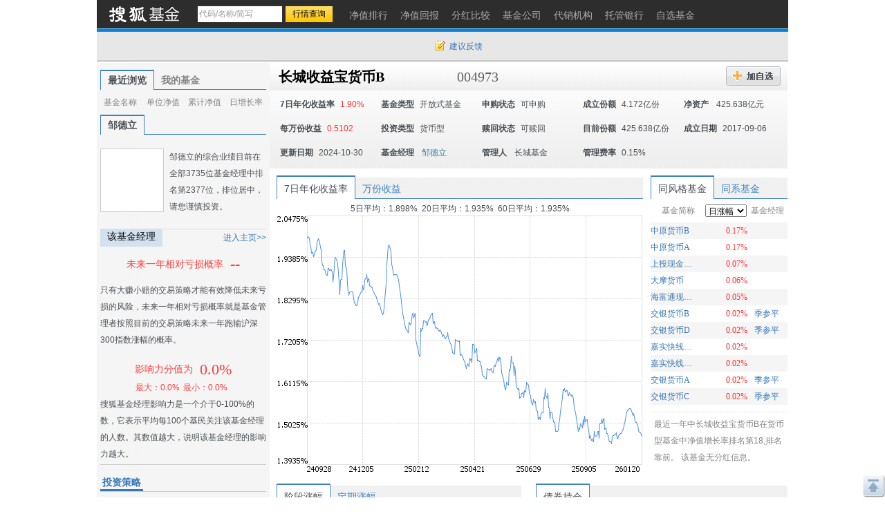

--- FILE ---
content_type: text/html; charset=gbk
request_url: https://q.fund.sohu.com/004973/index.shtml?code=004973
body_size: 23225
content:
<!DOCTYPE html PUBLIC "-//W3C//DTD XHTML 1.0 Transitional//EN" "http://www.w3.org/TR/xhtml1/DTD/xhtml1-transitional.dtd">
<html xmlns="http://www.w3.org/1999/xhtml">
<head>
    <title>长城收益宝货币B(004973) - 行情中心 - 搜狐基金</title>
    <meta http-equiv="Content-Type" content="text/html; charset=gb2312"/>
    <meta name="Keywords" content="长城收益宝货币B,004973,净值,行情,收益,资讯,优惠购买,基金经理未来一年相对亏损概率，基金比试台，调查吧，同风格基金，满意度排名，单位净值，累计净值，实时估值，现价，累计收益，基金新闻，7日年化收益率，万份收益，历史回报，阶段涨幅，定期涨幅，机构评级，投资策略，基本资料，基本概况，基金经理，基金公告，发行情况，份额变动，席位交易，基金托管人，基金业绩，净值分析，业绩表现，净值列表，分红信息，投资组合，申购赎回，行业集中度，十大重仓股，持仓重大变化，全部持股，持有债务，资产配置，基金费率，费用计算，认购申购，赎回转换，管理托管，代销机构，财务报表，财务指标，资产负债，经营业绩，收入分析，净值变动，费用分析，基金天下，我家理财，股市风云">
    <meta name="Description" content="长城收益宝货币B(004973)的最新净值和基金资料，及时准确的提供最新净值和实时估值的flash走势，介绍基金经理风格背景，追踪十大持仓、资产配置，基金经理未来一年相对亏损概率，基金比试台，调查吧，同风格基金，满意度排名，单位净值，累计净值，实时估值，现价，累计收益，基金新闻，7日年化收益率，万份收益，历史回报，阶段涨幅，定期涨幅，机构评级，投资策略，基本资料，基本概况，基金经理，基金公告，发行情况，份额变动，席位交易，基金托管人，基金业绩，净值分析，业绩表现，净值列表，分红信息，投资组合，申购赎回，行业集中度，十大重仓股，持仓重大变化，全部持股，持有债务，资产配置，基金费率，费用计算，认购申购，赎回转换，管理托管，代销机构，财务报表，财务指标，资产负债，经营业绩，收入分析，净值变动，费用分析，基金天下，我家理财，股市风云">
    <link href="//fund.sohu.com/upload/gfund2013/static/css/gfund2013.css" rel="stylesheet" />

    <script type="text/javascript">
        var tjstock = "[{name:'沪深300',code:'zs_000300',memo:'大盘指数'}]";
    </script>
</head>
<body class="page1024">
<a name="top"></a>
<div class="header">
  <div class="stocklogo"><a href="http://fund.sohu.com"></a></div>
  <div class="headersea" id="FEP_searchbar">
    <form class="autoTmp" method="get" target="" action="javascript:void(0);" id="searchForm">
      <ul id="FEP_searchList" class="searchList clearfix">
        <li class="e1">
          <input type="text" id="searchInput" class="kw" value="代码/名称/缩写" autocomplete="off" disableautocomplete="">
        </li>
        <li class="e2">
          <input type="submit" id="searchButton" class="seabtn" value="行情查询">
        </li>
      </ul>
    </form>
    <div id="suggestDiv" class="suggestLists" style="display: none;"></div>
  </div>
  <!--headersea end-->
  <div class="nav">
    <ul>
      <li><a href="//q.fund.sohu.com/fund.html?fundpage=ph" title="净值排行"><span>净值排行</span></a></li>
      <li><a href="//q.fund.sohu.com/fund.html?fundpage=hb" title="净值回报"><span>净值回报</span></a></li>
      <li><a href="//q.fund.sohu.com/fund.html?fundpage=fh" title="分红比较"><span>分红比较</span></a></li>
      <li><a href="//q.fund.sohu.com/fund.html?fundpage=gs" title="基金公司"><span>基金公司</span></a></li>
      <li><a href="//q.fund.sohu.com/fund.html?fundpage=dx" title="代销机构"><span>代销机构</span></a></li>
      <li><a href="//q.fund.sohu.com/fund.html?fundpage=tg" title="托管银行"><span>托管银行</span></a></li>
      <li><a title="自选基金" href="//q.stock.sohu.com/cn/mystock.shtml?t=fund"><span>自选基金</span></a></li>
    </ul>
  </div>
  <div class="topuserbox" id="FT_user"></div>
</div>

<div class="topbar">
      <div class="topbarcon">
        <div class="c1" id="FT_index"></div>
        <div class="topbar_r"><span class="feedback"><a target="_blank" href="//q.stock.sohu.com/feedback.html" id="mystock_feedback">建议反馈</a></span></div>
      </div>
</div>


<div id="contentA" class="clearfix">
    <div class="left">
        <ul class="tabtag tabtag1" id="FT_rv_myfund">
  	<li class="current">最近浏览</li>
    <li><a href="//q.stock.sohu.com/cn/mystock.shtml?t=fund" target="_blank">我的基金</a></li>
</ul>

<div class="tabconbox" id="FT_rv_myfund_con">  
	<div class="tabcon">
		<table class="tableA" width="100%" border="0" cellspacing="0" cellpadding="0" id="FT_rv">
		  <thead>
            <tr>
              <td class="td1">基金名称</td>
              <td class="td2">单位净值</td>
              <td class="td3">累计净值</td>
              <td class="td4">日增长率</td>
            </tr>
          </thead>
		  <tbody></tbody>
		</table>
	</div>
	<div class="tabcon hidden">
		<table class="tableA" width="100%" border="0" cellspacing="0" cellpadding="0" id="FT_myfund">
		  <thead>
            <tr>
              <td class="td1">基金名称</td>
              <td class="td2">单位净值</td>
              <td class="td3">累计净值</td>
              <td class="td4">日增长率</td>
            </tr>
          </thead>
		  <tbody></tbody>
		</table>
	</div>
</div> 

        <div class="leftTabs">
            <ul class="tabtag tabtag1" id="FT_jl">
                                                        <li class="current">
                                        <a href="http://q.fund.sohu.com/manager/db20124416.shtml" target="_blank">邹德立</a></li>
                            </ul>
            <div class="tabconbox" id="FT_jl_con">
                                                        <div class="tabcon">
                                        <div class="userbox clearfix">
	<div class="pic"><a href="//q.fund.sohu.com/manager/db20124416.shtml"  target="_blank"><img src="//s1.biz.itc.cn/fundpic/416/db20124416.jpg" onerror="this.src='//fund.sohu.com/upload/gfund2013/static/images/nopic.gif'" width="90" /></a></div>
    <div class="text">邹德立的综合业绩目前在全部3735位基金经理中排名第2377位，排位居中，请您谨慎投资。</div>
</div>
<div class="titleB">
	<h4 class="tit">该基金经理</h4>
	<span class="more"><a href="//q.fund.sohu.com/manager/db20124416.shtml" target="_blank">进入主页&gt;&gt;</a></span>
</div>
<div class="funder">
	<h4><span>未来一年相对亏损概率</span><em>--</em></h4>
    <p class="desc">只有大赚小赔的交易策略才能有效降低未来亏损的风险，未来一年相对亏损概率就是基金管理者按照目前的交易策略未来一年跑输沪深300指数涨幅的概率。</p>
</div>
<div class="fund_fz">
	<div class="fz_a">影响力分值为<span>0.0%</span></div>
    <div class="fz_b"><span>最大：0.0%</<span><span>最小：0.0%</span></div>
</div>
<div class="fz_desc">搜狐基金经理影响力是一个介于0-100%的数，它表示平均每100个基民关注该基金经理的人数。其数值越大，说明该基金经理的影响力越大。</div>



                </div>
                            </div>
                <!--tabconbox end-->
            </div>
            <!--leftTabs end-->

            <!--机构评级-->
            <!--
<div class="data_null">暂无数据</div>
-->


            <!-- pingji end-->
            <div class="touzi">
                <div class="titleA">
                    <h4 class="tit">投资策略</h4>
                </div>
                <div class="desc">
                                            
                                        <a href="http://q.fund.sohu.com/q/gk.php?code=004973" target="_blank">[详细]</a>
                </div>
            </div>
            <div class="leftmod leftmod01 clearfix">
                <div class="titleA">
                    <h4 class="tit">基本资料</h4>
                </div>
                <ul>
                    <li><a href="http://q.fund.sohu.com/q/gk.php?code=004973" target="_blank">基本概况</a></li>
                    <li><a href="http://q.fund.sohu.com/q/fmg.php?code=004973" target="_blank">基金经理</a></li>
                    <li><a href="http://q.fund.sohu.com/q/notice.php?code=004973" target="_blank">基金公告</a></li>
                    <li><a href="http://q.fund.sohu.com/q/fx.php?code=004973" target="_blank">发行情况</a></li>
                    <li><a href="http://q.fund.sohu.com/q/qc.php?code=004973" target="_blank">份额变动</a></li>
                    <li><a href="http://q.fund.sohu.com/q/seat.php?code=004973" target="_blank">席位交易</a></li>
                    <li><a href="http://q.fund.sohu.com/q/tg.php?inc=${fundVo.custodianId}" target="_blank">基金托管人</a></li>
                </ul>
            </div>
            <div class="leftmod leftmod02 clearfix">
                <div class="titleA">
                    <h4 class="tit">基金业绩</h4>
                </div>
                <ul>
                    <li><a href="/004973/index.shtml">净值分析</a></li>
                    <li><a href="http://q.fund.sohu.com/q/vb.php?code=004973" target="_blank">业绩表现</a></li>
                    <li><a href="http://q.fund.sohu.com/q/vl.php?code=004973" target="_blank">净值列表</a></li>
                    <li><a href="http://q.fund.sohu.com/q/fh.php?code=004973" target="_blank">分红信息</a></li>
                </ul>
            </div>
            <div class="leftmod leftmod03 clearfix">
                <div class="titleA">
                    <h4 class="tit">投资组合</h4>
                </div>
                <ul>
                    <li><a href="http://q.fund.sohu.com/q/hs10.php?code=004973" target="_blank">十大重仓股</a></li>
                    <li><a href="http://q.fund.sohu.com/q/hsc.php?code=004973" target="_blank">持仓重大变化</a></li>
                    <li><a href="http://q.fund.sohu.com/q/hs.php?code=004973" target="_blank">全部持股</a></li>
                    <li><a href="http://q.fund.sohu.com/q/hb.php?code=004973" target="_blank">持有债务</a></li>
                    <li><a href="http://q.fund.sohu.com/q/zcpz.php?code=004973" target="_blank">资产配置</a></li>
                </ul>
            </div>
            <div class="leftmod leftmod03 clearfix">
                <div class="titleA">
                    <h4 class="tit">基金费率</h4>
                </div>
                <ul>
                    <li><a href="http://q.fund.sohu.com/q/calc.php?code=004973" target="_blank">费用计算</a></li>
                    <li><a href="http://q.fund.sohu.com/c/rs.php?code=004973" target="_blank">认购申购</a></li>
                    <li><a href="http://q.fund.sohu.com/c/sz.php?code=004973" target="_blank">赎回转换</a></li>
                    <li><a href="http://q.fund.sohu.com/c/gt.php?code=004973" target="_blank">管理托管</a></li>
                    <li><a href="http://q.fund.sohu.com/q/so.php?code=004973" target="_blank">代销机构</a></li>
                </ul>
            </div>
            <div class="leftmod leftmod04 clearfix">
                <div class="titleA">
                    <h4 class="tit">财务报表</h4>
                </div>
                <ul>
                    <li><a href="http://q.fund.sohu.com/q/cwzb.php?code=004973" target="_blank">财务指标</a></li>
                    <li><a href="http://q.fund.sohu.com/q/zcfz.php?code=004973" target="_blank">资产负债</a></li>
                    <li><a href="http://q.fund.sohu.com/q/yj.php?code=004973" target="_blank">经营业绩</a></li>
                    <li><a href="http://q.fund.sohu.com/q/srfx.php?code=004973" target="_blank">收入分析</a></li>
                    <li><a href="http://q.fund.sohu.com/q/jzbd.php?code=004973" target="_blank">净值变动</a></li>
                    <li><a href="http://q.fund.sohu.com/q/fyfx.php?code=004973" target="_blank">费用分析</a></li>
                </ul>
            </div>
            <div class="leftmod leftmod05 clearfix">
                <div class="titleA">
                    <h4 class="tit">互动信息</h4>
                </div>
                <ul>
                    <li><a href="http://jijin.club.sohu.com/" target="_blank">基金天下</a></li>
                    <li><a href="http://licai.club.sohu.com/" target="_blank">我家理财</a></li>
                    <li><a href="http://stock.club.sohu.com/" target="_blank">股市风云</a></li>
                </ul>
            </div>
        </div>
        <!-- left end -->
        <div class="right">
            <div class="rightcon">
                <!-- 基金基本信息  -->
                    <script type="text/javascript">
	var biz_code = "jj_004973";
	var biz_name = "长城收益宝货币B";
	var themeId = 101;
	var subType = "003002";
	var investmentType = "004004";
	//1：封基 2：开基 3：货基
	var fundType = 0;
		    fundType=3;
	
    </script>
<div class="righthdbox clearfix">
    <div class="righthd clearfix">
	  	<ul>
		    <li class="name"><a href="/004973/index.shtml">长城收益宝货币B</a></li>
		    <li class="code">004973</li>
		    <li class="addbtn">
		    	<!--  货基加自选 -->
				<a title="加自选" id="FT_showGroup" href="javascript:void(0)"></a>
				
				<div id="FT_stocks_group" class="tipsbox hidden">
					<p class="p2"> <input type="checkbox" value="1">  &nbsp;我的自选股</p>
					<p class="p2"> <input type="checkbox" value="2"> &nbsp;2</p>
					<p class="p2"> <input type="checkbox" value="3"> &nbsp;234234234324234234</p>
					<input type="button" value="加 入" class="btn" id="FT_addStockTo">
					<input type="button" value="关 闭" class="btn" id="FT_addClose">
				</div> 
		    </li>
		    <!--<li class="btn2"><a href="#" title="优惠购买"></a></li> -->
	  	</ul>
	  	<div id="FT_tip"></div>
	</div>
	
	<div class="righthd2 noleft">
		<div class="cr"> 
		    <ul>
		      <li><b>7日年化收益率</b><span class="red">1.90%</span></li>
		      <li><b>基金类型</b><span>开放式基金</span></li>
		      <li><b>申购状态</b><span>可申购</span></li>
		      <li><b>成立份额</b><span>4.172亿份</span></li>
		      <li><b>净资产 </b><span>425.638亿元</span></li>
		      
		      <li><b>每万份收益</b><span class="red">0.5102</span></li>
		      <li><b>投资类型</b><span>货币型</span></li>
		      <li><b>赎回状态</b><span>可赎回</span></li>
		      <li><b>目前份额</b><span>425.638亿份</span></li>
		      <li><b>成立日期</b><span>2017-09-06</span></li>
		      
		      <li><b>更新日期</b><span>2024-10-30</span></li>
		      <li><b>基金经理</b>
				<span>
																		<a href="http://q.fund.sohu.com/manager/db20124416.shtml" target="_blank">邹德立</a>
															</span>
		      </li>
		      <li><b>管理人</b><span>
		      			      			      		长城基金
		      			      </span></li>
		      <li><b>管理费率</b><span>0.15%</span></li>
		    </ul>
		</div>
	</div>
	

</div>


                <!--righthdbox end-->
                <div class="rightmod01 clearfix">
                    <div class="cleft">
                        <div class="content">
                            <div class="tabtag tabtag3" id="FT_flash">
                                <ul>
                                    <li c="0" class="current">7日年化收益率</li>
                                    <li c="1">万份收益</li>
                                </ul>
                            </div>
                            <div class="tabconbox" id="FT_flash_con">
                                <div class="tabcon">
                                    <p>5日平均：1.898%&nbsp; 20日平均：1.935%&nbsp;  60日平均：1.935%</p>
                                    <img src="//s1.biz.itc.cn/fund/973/004973/weekrate.png">
                                </div>
                                <div class="tabcon hidden">
                                    <p>5日平均：0.519元&nbsp; 20日平均：0.524元&nbsp;  60日平均：0.524元</p>
                                    <img src="//s1.biz.itc.cn/fund/973/004973/wsy.png">
                                </div>
                            </div>
                            <div class="flashft hidden">
                                <div id="flashSuggestDiv" style="display: none;"></div>
                                <form id="flashForm" action="javascript:void(0)"><input id="flashSearch" type="text" value="多股对比" class="kw"></form>
                            </div>
                            <!--tabconbox end-->
                        </div>
                    </div>
                    <div class="cright">
                        <div class="content">
                            <div class="tabtag tabtag3" id="FT_lx">
                                <ul>
                                    <li class="current">同风格基金</li>
                                    <li>同系基金</li>
                                </ul>
                            </div>
                            <div class="tabconbox" id="FT_lx_con">
                                <div class="tabcon">
                                    <table width="100%" class="rtable rtable01">
                                        <thead>
                                        <tr>
                                            <td class="td1">基金简称</td>
                                            <td class="td2">
                                                  <span class="arrow_b">
                                                    <select>
                                                          <option value="0">日涨幅</option>
                                                          <option value="1">今年以来涨幅</option>
                                                          <option value="2">近三月涨幅</option>
                                                          <option value="3">近半年涨幅</option>
                                                          <option value="4">近一年涨幅</option>
                                                          <option value="5">近两年涨幅</option>
                                                          <option value="6">近三年涨幅</option>
                                                    </select>
                                                </span>
                                            </td>
                                            <td class="td3">基金经理</td>
                                        </tr>
                                        </thead>
                                    </table>
                                    <div class="fund_tl2">
                                        		<table width="100%" class="rtable">
			<tbody>
												<tr class="trbg">
				                	<td class="td1"><a href="/000733/index.shtml" title="中原货币B" target=_blank >中原货币B</a></td>
                    <td class="td2 red">0.17%</td>
                    <td class="td3">
                                            </td>
             	</tr>
             							  		<tr>
				                	<td class="td1"><a href="/000732/index.shtml" title="中原货币A" target=_blank >中原货币A</a></td>
                    <td class="td2 red">0.17%</td>
                    <td class="td3">
                                            </td>
             	</tr>
             									<tr class="trbg">
				                	<td class="td1"><a href="/000685/index.shtml" title="上投现金管理" target=_blank >上投现金管理</a></td>
                    <td class="td2 red">0.07%</td>
                    <td class="td3">
                                            </td>
             	</tr>
             							  		<tr>
				                	<td class="td1"><a href="/163303/index.shtml" title="大摩货币" target=_blank >大摩货币</a></td>
                    <td class="td2 red">0.06%</td>
                    <td class="td3">
                                            </td>
             	</tr>
             									<tr class="trbg">
				                	<td class="td1"><a href="/519528/index.shtml" title="海富通现金A" target=_blank >海富通现金A</a></td>
                    <td class="td2 red">0.05%</td>
                    <td class="td3">
                                            </td>
             	</tr>
             							  		<tr>
				                	<td class="td1"><a href="/519589/index.shtml" title="交银货币B" target=_blank >交银货币B</a></td>
                    <td class="td2 red">0.02%</td>
                    <td class="td3">
                                                   <a href="http://q.fund.sohu.com/manager/db20703801.shtml"  target="_blank">季参平</a>&nbsp;
                                            </td>
             	</tr>
             									<tr class="trbg">
				                	<td class="td1"><a href="/020827/index.shtml" title="交银货币D" target=_blank >交银货币D</a></td>
                    <td class="td2 red">0.02%</td>
                    <td class="td3">
                                                   <a href="http://q.fund.sohu.com/manager/db20703801.shtml"  target="_blank">季参平</a>&nbsp;
                                            </td>
             	</tr>
             							  		<tr>
				                	<td class="td1"><a href="/000919/index.shtml" title="嘉实快线货币C" target=_blank >嘉实快线货币C</a></td>
                    <td class="td2 red">0.02%</td>
                    <td class="td3">
                                            </td>
             	</tr>
             									<tr class="trbg">
				                	<td class="td1"><a href="/000918/index.shtml" title="嘉实快线货币B" target=_blank >嘉实快线货币B</a></td>
                    <td class="td2 red">0.02%</td>
                    <td class="td3">
                                            </td>
             	</tr>
             							  		<tr>
				                	<td class="td1"><a href="/519588/index.shtml" title="交银货币A" target=_blank >交银货币A</a></td>
                    <td class="td2 red">0.02%</td>
                    <td class="td3">
                                                   <a href="http://q.fund.sohu.com/manager/db20703801.shtml"  target="_blank">季参平</a>&nbsp;
                                            </td>
             	</tr>
             									<tr class="trbg">
				                	<td class="td1"><a href="/020826/index.shtml" title="交银货币C" target=_blank >交银货币C</a></td>
                    <td class="td2 red">0.02%</td>
                    <td class="td3">
                                                   <a href="http://q.fund.sohu.com/manager/db20703801.shtml"  target="_blank">季参平</a>&nbsp;
                                            </td>
             	</tr>
             				</tbody>	
		</table>
		<table width="100%" class="rtable hidden">
			<tbody>
												<tr class="trbg">
				                	<td class="td1"><a href="/002201/index.shtml" title="大成慧成B" target=_blank >大成慧成B</a></td>
                    <td class="td2 red">1.84%</td>
                    <td class="td3">
                                                   <a href="http://q.fund.sohu.com/manager/db20590818.shtml"  target="_blank">刘谢冰</a>&nbsp;
                                            </td>
             	</tr>
             							  		<tr>
				                	<td class="td1"><a href="/002202/index.shtml" title="大成慧成E" target=_blank >大成慧成E</a></td>
                    <td class="td2 red">1.83%</td>
                    <td class="td3">
                                                   <a href="http://q.fund.sohu.com/manager/db20590818.shtml"  target="_blank">刘谢冰</a>&nbsp;
                                            </td>
             	</tr>
             									<tr class="trbg">
				                	<td class="td1"><a href="/016778/index.shtml" title="长城收益宝货币C" target=_blank >长城收益宝货币C</a></td>
                    <td class="td2 red">1.78%</td>
                    <td class="td3">
                                                   <a href="http://q.fund.sohu.com/manager/db20124416.shtml"  target="_blank">邹德立</a>&nbsp;
                                            </td>
             	</tr>
             							  		<tr>
				                	<td class="td1"><a href="/004973/index.shtml" title="长城收益宝货币B" target=_blank >长城收益宝货币B</a></td>
                    <td class="td2 red">1.78%</td>
                    <td class="td3">
                                                   <a href="http://q.fund.sohu.com/manager/db20124416.shtml"  target="_blank">邹德立</a>&nbsp;
                                            </td>
             	</tr>
             									<tr class="trbg">
				                	<td class="td1"><a href="/015379/index.shtml" title="国泰瞬利货币D" target=_blank >国泰瞬利货币D</a></td>
                    <td class="td2 red">1.77%</td>
                    <td class="td3">
                                                   <a href="http://q.fund.sohu.com/manager/db20747020.shtml"  target="_blank">丁士恒</a>&nbsp;
                                                   <a href="http://q.fund.sohu.com/manager/db20555622.shtml"  target="_blank">陶然</a>&nbsp;
                                            </td>
             	</tr>
             							  		<tr>
				                	<td class="td1"><a href="/511620/index.shtml" title="货币基金" target=_blank >货币基金</a></td>
                    <td class="td2 red">1.77%</td>
                    <td class="td3">
                                                   <a href="http://q.fund.sohu.com/manager/db20747020.shtml"  target="_blank">丁士恒</a>&nbsp;
                                                   <a href="http://q.fund.sohu.com/manager/db20555622.shtml"  target="_blank">陶然</a>&nbsp;
                                            </td>
             	</tr>
             									<tr class="trbg">
				                	<td class="td1"><a href="/004869/index.shtml" title="国联日盈B" target=_blank >国联日盈B</a></td>
                    <td class="td2 red">1.75%</td>
                    <td class="td3">
                                                   <a href="http://q.fund.sohu.com/manager/db20802389.shtml"  target="_blank">韩正宇</a>&nbsp;
                                            </td>
             	</tr>
             							  		<tr>
				                	<td class="td1"><a href="/001669/index.shtml" title="诺安聚鑫宝货币C" target=_blank >诺安聚鑫宝货币C</a></td>
                    <td class="td2 red">1.75%</td>
                    <td class="td3">
                                                   <a href="http://q.fund.sohu.com/manager/8801473403.shtml"  target="_blank">周建树</a>&nbsp;
                                            </td>
             	</tr>
             									<tr class="trbg">
				                	<td class="td1"><a href="/010883/index.shtml" title="中信保诚智惠金货币C" target=_blank >中信保诚智惠金货币C</a></td>
                    <td class="td2 red">1.75%</td>
                    <td class="td3">
                                                   <a href="http://q.fund.sohu.com/manager/8801405673.shtml"  target="_blank">席行懿</a>&nbsp;
                                                   <a href="http://q.fund.sohu.com/manager/db20882663.shtml"  target="_blank">臧淑玲</a>&nbsp;
                                            </td>
             	</tr>
             							  		<tr>
				                	<td class="td1"><a href="/004863/index.shtml" title="泰康现金管家货币C" target=_blank >泰康现金管家货币C</a></td>
                    <td class="td2 red">1.74%</td>
                    <td class="td3">
                                                   <a href="http://q.fund.sohu.com/manager/8801402818.shtml"  target="_blank">任慧娟</a>&nbsp;
                                            </td>
             	</tr>
             									<tr class="trbg">
				                	<td class="td1"><a href="/004862/index.shtml" title="泰康现金管家货币B" target=_blank >泰康现金管家货币B</a></td>
                    <td class="td2 red">1.74%</td>
                    <td class="td3">
                                                   <a href="http://q.fund.sohu.com/manager/8801402818.shtml"  target="_blank">任慧娟</a>&nbsp;
                                            </td>
             	</tr>
             				</tbody>	
		</table>
		<table width="100%" class="rtable hidden">
			<tbody>
												<tr class="trbg">
				                	<td class="td1"><a href="/000685/index.shtml" title="上投现金管理" target=_blank >上投现金管理</a></td>
                    <td class="td2 red">2.92%</td>
                    <td class="td3">
                                            </td>
             	</tr>
             							  		<tr>
				                	<td class="td1"><a href="/000919/index.shtml" title="嘉实快线货币C" target=_blank >嘉实快线货币C</a></td>
                    <td class="td2 red">1.03%</td>
                    <td class="td3">
                                            </td>
             	</tr>
             									<tr class="trbg">
				                	<td class="td1"><a href="/000918/index.shtml" title="嘉实快线货币B" target=_blank >嘉实快线货币B</a></td>
                    <td class="td2 red">1.02%</td>
                    <td class="td3">
                                            </td>
             	</tr>
             							  		<tr>
				                	<td class="td1"><a href="/000856/index.shtml" title="摩根天添盈货币B类" target=_blank >摩根天添盈货币B类</a></td>
                    <td class="td2 red">0.96%</td>
                    <td class="td3">
                                                   <a href="http://q.fund.sohu.com/manager/8801399955.shtml"  target="_blank">鞠婷</a>&nbsp;
                                                   <a href="http://q.fund.sohu.com/manager/db20899741.shtml"  target="_blank">邱林晶</a>&nbsp;
                                            </td>
             	</tr>
             									<tr class="trbg">
				                	<td class="td1"><a href="/001788/index.shtml" title="中欧骏盈货币B" target=_blank >中欧骏盈货币B</a></td>
                    <td class="td2 red">0.94%</td>
                    <td class="td3">
                                            </td>
             	</tr>
             							  		<tr>
				                	<td class="td1"><a href="/001787/index.shtml" title="中欧骏盈货币A" target=_blank >中欧骏盈货币A</a></td>
                    <td class="td2 red">0.88%</td>
                    <td class="td3">
                                            </td>
             	</tr>
             									<tr class="trbg">
				                	<td class="td1"><a href="/003552/index.shtml" title="国泰现金宝货币A" target=_blank >国泰现金宝货币A</a></td>
                    <td class="td2 red">0.77%</td>
                    <td class="td3">
                                            </td>
             	</tr>
             							  		<tr>
				                	<td class="td1"><a href="/003506/index.shtml" title="德邦现金宝A" target=_blank >德邦现金宝A</a></td>
                    <td class="td2 red">0.73%</td>
                    <td class="td3">
                                            </td>
             	</tr>
             									<tr class="trbg">
				                	<td class="td1"><a href="/163303/index.shtml" title="大摩货币" target=_blank >大摩货币</a></td>
                    <td class="td2 red">0.71%</td>
                    <td class="td3">
                                            </td>
             	</tr>
             							  		<tr>
				                	<td class="td1"><a href="/004554/index.shtml" title="中建货币B" target=_blank >中建货币B</a></td>
                    <td class="td2 red">0.67%</td>
                    <td class="td3">
                                            </td>
             	</tr>
             									<tr class="trbg">
				                	<td class="td1"><a href="/002706/index.shtml" title="民生加银现金添利" target=_blank >民生加银现金添利</a></td>
                    <td class="td2 red">0.63%</td>
                    <td class="td3">
                                            </td>
             	</tr>
             				</tbody>	
		</table>
		<table width="100%" class="rtable hidden">
			<tbody>
												<tr class="trbg">
				                	<td class="td1"><a href="/000685/index.shtml" title="上投现金管理" target=_blank >上投现金管理</a></td>
                    <td class="td2 red">3.57%</td>
                    <td class="td3">
                                            </td>
             	</tr>
             							  		<tr>
				                	<td class="td1"><a href="/675131/index.shtml" title="西部利得天添益货币A" target=_blank >西部利得天添益货币A</a></td>
                    <td class="td2 red">2.59%</td>
                    <td class="td3">
                                            </td>
             	</tr>
             									<tr class="trbg">
				                	<td class="td1"><a href="/001788/index.shtml" title="中欧骏盈货币B" target=_blank >中欧骏盈货币B</a></td>
                    <td class="td2 red">2.03%</td>
                    <td class="td3">
                                            </td>
             	</tr>
             							  		<tr>
				                	<td class="td1"><a href="/000856/index.shtml" title="摩根天添盈货币B类" target=_blank >摩根天添盈货币B类</a></td>
                    <td class="td2 red">1.99%</td>
                    <td class="td3">
                                                   <a href="http://q.fund.sohu.com/manager/8801399955.shtml"  target="_blank">鞠婷</a>&nbsp;
                                                   <a href="http://q.fund.sohu.com/manager/db20899741.shtml"  target="_blank">邱林晶</a>&nbsp;
                                            </td>
             	</tr>
             									<tr class="trbg">
				                	<td class="td1"><a href="/000919/index.shtml" title="嘉实快线货币C" target=_blank >嘉实快线货币C</a></td>
                    <td class="td2 red">1.95%</td>
                    <td class="td3">
                                            </td>
             	</tr>
             							  		<tr>
				                	<td class="td1"><a href="/000918/index.shtml" title="嘉实快线货币B" target=_blank >嘉实快线货币B</a></td>
                    <td class="td2 red">1.94%</td>
                    <td class="td3">
                                            </td>
             	</tr>
             									<tr class="trbg">
				                	<td class="td1"><a href="/001787/index.shtml" title="中欧骏盈货币A" target=_blank >中欧骏盈货币A</a></td>
                    <td class="td2 red">1.90%</td>
                    <td class="td3">
                                            </td>
             	</tr>
             							  		<tr>
				                	<td class="td1"><a href="/003552/index.shtml" title="国泰现金宝货币A" target=_blank >国泰现金宝货币A</a></td>
                    <td class="td2 red">1.81%</td>
                    <td class="td3">
                                            </td>
             	</tr>
             									<tr class="trbg">
				                	<td class="td1"><a href="/163303/index.shtml" title="大摩货币" target=_blank >大摩货币</a></td>
                    <td class="td2 red">1.58%</td>
                    <td class="td3">
                                            </td>
             	</tr>
             							  		<tr>
				                	<td class="td1"><a href="/004515/index.shtml" title="德邦弘利货币A" target=_blank >德邦弘利货币A</a></td>
                    <td class="td2 red">1.46%</td>
                    <td class="td3">
                                            </td>
             	</tr>
             									<tr class="trbg">
				                	<td class="td1"><a href="/002706/index.shtml" title="民生加银现金添利" target=_blank >民生加银现金添利</a></td>
                    <td class="td2 red">1.41%</td>
                    <td class="td3">
                                            </td>
             	</tr>
             				</tbody>	
		</table>
		<table width="100%" class="rtable hidden">
			<tbody>
												<tr class="trbg">
				                	<td class="td1"><a href="/000685/index.shtml" title="上投现金管理" target=_blank >上投现金管理</a></td>
                    <td class="td2 red">5.07%</td>
                    <td class="td3">
                                            </td>
             	</tr>
             							  		<tr>
				                	<td class="td1"><a href="/675131/index.shtml" title="西部利得天添益货币A" target=_blank >西部利得天添益货币A</a></td>
                    <td class="td2 red">4.47%</td>
                    <td class="td3">
                                            </td>
             	</tr>
             									<tr class="trbg">
				                	<td class="td1"><a href="/001788/index.shtml" title="中欧骏盈货币B" target=_blank >中欧骏盈货币B</a></td>
                    <td class="td2 red">4.05%</td>
                    <td class="td3">
                                            </td>
             	</tr>
             							  		<tr>
				                	<td class="td1"><a href="/000856/index.shtml" title="摩根天添盈货币B类" target=_blank >摩根天添盈货币B类</a></td>
                    <td class="td2 red">3.98%</td>
                    <td class="td3">
                                                   <a href="http://q.fund.sohu.com/manager/8801399955.shtml"  target="_blank">鞠婷</a>&nbsp;
                                                   <a href="http://q.fund.sohu.com/manager/db20899741.shtml"  target="_blank">邱林晶</a>&nbsp;
                                            </td>
             	</tr>
             									<tr class="trbg">
				                	<td class="td1"><a href="/001787/index.shtml" title="中欧骏盈货币A" target=_blank >中欧骏盈货币A</a></td>
                    <td class="td2 red">3.80%</td>
                    <td class="td3">
                                            </td>
             	</tr>
             							  		<tr>
				                	<td class="td1"><a href="/002706/index.shtml" title="民生加银现金添利" target=_blank >民生加银现金添利</a></td>
                    <td class="td2 red">3.59%</td>
                    <td class="td3">
                                            </td>
             	</tr>
             									<tr class="trbg">
				                	<td class="td1"><a href="/163303/index.shtml" title="大摩货币" target=_blank >大摩货币</a></td>
                    <td class="td2 red">3.36%</td>
                    <td class="td3">
                                            </td>
             	</tr>
             							  		<tr>
				                	<td class="td1"><a href="/000919/index.shtml" title="嘉实快线货币C" target=_blank >嘉实快线货币C</a></td>
                    <td class="td2 red">3.29%</td>
                    <td class="td3">
                                            </td>
             	</tr>
             									<tr class="trbg">
				                	<td class="td1"><a href="/004213/index.shtml" title="中欧骏益货币" target=_blank >中欧骏益货币</a></td>
                    <td class="td2 red">3.27%</td>
                    <td class="td3">
                                            </td>
             	</tr>
             							  		<tr>
				                	<td class="td1"><a href="/000918/index.shtml" title="嘉实快线货币B" target=_blank >嘉实快线货币B</a></td>
                    <td class="td2 red">3.25%</td>
                    <td class="td3">
                                            </td>
             	</tr>
             									<tr class="trbg">
				                	<td class="td1"><a href="/004515/index.shtml" title="德邦弘利货币A" target=_blank >德邦弘利货币A</a></td>
                    <td class="td2 red">2.79%</td>
                    <td class="td3">
                                            </td>
             	</tr>
             				</tbody>	
		</table>
		<table width="100%" class="rtable hidden">
			<tbody>
												<tr class="trbg">
				                	<td class="td1"><a href="/000685/index.shtml" title="上投现金管理" target=_blank >上投现金管理</a></td>
                    <td class="td2 red">7.90%</td>
                    <td class="td3">
                                            </td>
             	</tr>
             							  		<tr>
				                	<td class="td1"><a href="/163303/index.shtml" title="大摩货币" target=_blank >大摩货币</a></td>
                    <td class="td2 red">7.44%</td>
                    <td class="td3">
                                            </td>
             	</tr>
             									<tr class="trbg">
				                	<td class="td1"><a href="/002706/index.shtml" title="民生加银现金添利" target=_blank >民生加银现金添利</a></td>
                    <td class="td2 red">7.37%</td>
                    <td class="td3">
                                            </td>
             	</tr>
             							  		<tr>
				                	<td class="td1"><a href="/001788/index.shtml" title="中欧骏盈货币B" target=_blank >中欧骏盈货币B</a></td>
                    <td class="td2 red">7.21%</td>
                    <td class="td3">
                                            </td>
             	</tr>
             									<tr class="trbg">
				                	<td class="td1"><a href="/000856/index.shtml" title="摩根天添盈货币B类" target=_blank >摩根天添盈货币B类</a></td>
                    <td class="td2 red">7.03%</td>
                    <td class="td3">
                                                   <a href="http://q.fund.sohu.com/manager/8801399955.shtml"  target="_blank">鞠婷</a>&nbsp;
                                                   <a href="http://q.fund.sohu.com/manager/db20899741.shtml"  target="_blank">邱林晶</a>&nbsp;
                                            </td>
             	</tr>
             							  		<tr>
				                	<td class="td1"><a href="/001787/index.shtml" title="中欧骏盈货币A" target=_blank >中欧骏盈货币A</a></td>
                    <td class="td2 red">6.69%</td>
                    <td class="td3">
                                            </td>
             	</tr>
             									<tr class="trbg">
				                	<td class="td1"><a href="/004554/index.shtml" title="中建货币B" target=_blank >中建货币B</a></td>
                    <td class="td2 red">5.59%</td>
                    <td class="td3">
                                            </td>
             	</tr>
             							  		<tr>
				                	<td class="td1"><a href="/004213/index.shtml" title="中欧骏益货币" target=_blank >中欧骏益货币</a></td>
                    <td class="td2 red">5.16%</td>
                    <td class="td3">
                                            </td>
             	</tr>
             									<tr class="trbg">
				                	<td class="td1"><a href="/005003/index.shtml" title="交银天运宝货币E" target=_blank >交银天运宝货币E</a></td>
                    <td class="td2 red">4.91%</td>
                    <td class="td3">
                                            </td>
             	</tr>
             							  		<tr>
				                	<td class="td1"><a href="/005017/index.shtml" title="长江优享货币B" target=_blank >长江优享货币B</a></td>
                    <td class="td2 red">4.88%</td>
                    <td class="td3">
                                            </td>
             	</tr>
             									<tr class="trbg">
				                	<td class="td1"><a href="/004121/index.shtml" title="兴银现金添利A" target=_blank >兴银现金添利A</a></td>
                    <td class="td2 red">4.59%</td>
                    <td class="td3">
                                                   <a href="http://q.fund.sohu.com/manager/j101019637.shtml"  target="_blank">张璐</a>&nbsp;
                                                   <a href="http://q.fund.sohu.com/manager/db20923319.shtml"  target="_blank">黄昭人</a>&nbsp;
                                            </td>
             	</tr>
             				</tbody>	
		</table>
		<table width="100%" class="rtable hidden">
			<tbody>
												<tr class="trbg">
				                	<td class="td1"><a href="/163303/index.shtml" title="大摩货币" target=_blank >大摩货币</a></td>
                    <td class="td2 red">11.90%</td>
                    <td class="td3">
                                            </td>
             	</tr>
             							  		<tr>
				                	<td class="td1"><a href="/000685/index.shtml" title="上投现金管理" target=_blank >上投现金管理</a></td>
                    <td class="td2 red">9.76%</td>
                    <td class="td3">
                                            </td>
             	</tr>
             									<tr class="trbg">
				                	<td class="td1"><a href="/000856/index.shtml" title="摩根天添盈货币B类" target=_blank >摩根天添盈货币B类</a></td>
                    <td class="td2 red">9.55%</td>
                    <td class="td3">
                                                   <a href="http://q.fund.sohu.com/manager/8801399955.shtml"  target="_blank">鞠婷</a>&nbsp;
                                                   <a href="http://q.fund.sohu.com/manager/db20899741.shtml"  target="_blank">邱林晶</a>&nbsp;
                                            </td>
             	</tr>
             							  		<tr>
				                	<td class="td1"><a href="/005017/index.shtml" title="长江优享货币B" target=_blank >长江优享货币B</a></td>
                    <td class="td2 red">9.07%</td>
                    <td class="td3">
                                            </td>
             	</tr>
             									<tr class="trbg">
				                	<td class="td1"><a href="/005016/index.shtml" title="长江优享货币A" target=_blank >长江优享货币A</a></td>
                    <td class="td2 red">8.29%</td>
                    <td class="td3">
                                            </td>
             	</tr>
             							  		<tr>
				                	<td class="td1"><a href="/000738/index.shtml" title="中建货币A" target=_blank >中建货币A</a></td>
                    <td class="td2 red">7.73%</td>
                    <td class="td3">
                                            </td>
             	</tr>
             									<tr class="trbg">
				                	<td class="td1"><a href="/001788/index.shtml" title="中欧骏盈货币B" target=_blank >中欧骏盈货币B</a></td>
                    <td class="td2 red">7.62%</td>
                    <td class="td3">
                                            </td>
             	</tr>
             							  		<tr>
				                	<td class="td1"><a href="/002706/index.shtml" title="民生加银现金添利" target=_blank >民生加银现金添利</a></td>
                    <td class="td2 red">7.56%</td>
                    <td class="td3">
                                            </td>
             	</tr>
             									<tr class="trbg">
				                	<td class="td1"><a href="/000902/index.shtml" title="国开货币B" target=_blank >国开货币B</a></td>
                    <td class="td2 red">7.29%</td>
                    <td class="td3">
                                            </td>
             	</tr>
             							  		<tr>
				                	<td class="td1"><a href="/004973/index.shtml" title="长城收益宝货币B" target=_blank >长城收益宝货币B</a></td>
                    <td class="td2 red">7.07%</td>
                    <td class="td3">
                                                   <a href="http://q.fund.sohu.com/manager/db20124416.shtml"  target="_blank">邹德立</a>&nbsp;
                                            </td>
             	</tr>
             									<tr class="trbg">
				                	<td class="td1"><a href="/001787/index.shtml" title="中欧骏盈货币A" target=_blank >中欧骏盈货币A</a></td>
                    <td class="td2 red">7.06%</td>
                    <td class="td3">
                                            </td>
             	</tr>
             				</tbody>	
		</table>
		
		
		
		
		
		
                                    </div>
                                    <div class="desc">
                                         <p>最近一年中长城收益宝货币B在货币型基金中净值增长率排名第18,排名靠前。 该基金无分红信息。</p>

                                    </div>
                                </div>
                                <div class="tabcon hidden">
                                    <div class="fund_tx2">
                                        
	<table width="100%" class="rtable">
		<thead>
	        <tr>
	          <td class="td1">基金简称</td>
	          <td class="td2">单位净值</td>
	          <td class="td3"><span class="arrow_b">日涨幅</span></td>
	        </tr>
	  	</thead>
      	<tbody>
	      		      			  	<tr class="trbg">
		  			      <td class="td1"><a href="/184722/index.shtml" title="基金久嘉" target=_blank >基金久嘉</a></td>
		      <td class="td2 red">0.9990</td>
		      <td class="td3">1.86%</td>
		    </tr>
		    	      			  	<tr>
					      <td class="td1"><a href="/014902/index.shtml" title="长城新能源股票发起式A" target=_blank >长城新能源股票发起式A</a></td>
		      <td class="td2 red">0.6686</td>
		      <td class="td3">1.69%</td>
		    </tr>
		    	      			  	<tr class="trbg">
		  			      <td class="td1"><a href="/014903/index.shtml" title="长城新能源股票发起式C" target=_blank >长城新能源股票发起式C</a></td>
		      <td class="td2 red">0.6567</td>
		      <td class="td3">1.67%</td>
		    </tr>
		    	      			  	<tr>
					      <td class="td1"><a href="/002512/index.shtml" title="长城久润混合A" target=_blank >长城久润混合A</a></td>
		      <td class="td2 red">1.2557</td>
		      <td class="td3">1.53%</td>
		    </tr>
		    	      			  	<tr class="trbg">
		  			      <td class="td1"><a href="/017885/index.shtml" title="长城久润混合C" target=_blank >长城久润混合C</a></td>
		      <td class="td2 red">1.5168</td>
		      <td class="td3">1.52%</td>
		    </tr>
		    	      			  	<tr>
					      <td class="td1"><a href="/159228/index.shtml" title="红利低波ETF长城" target=_blank >红利低波ETF长城</a></td>
		      <td class="td2 red">1.0397</td>
		      <td class="td3">1.30%</td>
		    </tr>
		    	      			  	<tr class="trbg">
		  			      <td class="td1"><a href="/022098/index.shtml" title="长城中证红利低波100ETF联接C" target=_blank >长城中证红利低波100ETF联接C</a></td>
		      <td class="td2 red">1.0432</td>
		      <td class="td3">1.19%</td>
		    </tr>
		    	      			  	<tr>
					      <td class="td1"><a href="/022097/index.shtml" title="长城中证红利低波100ETF联接A" target=_blank >长城中证红利低波100ETF联接A</a></td>
		      <td class="td2 red">1.0463</td>
		      <td class="td3">1.19%</td>
		    </tr>
		    	      			  	<tr class="trbg">
		  			      <td class="td1"><a href="/011456/index.shtml" title="长城竞争优势六个月混合C" target=_blank >长城竞争优势六个月混合C</a></td>
		      <td class="td2 red">0.7826</td>
		      <td class="td3">0.99%</td>
		    </tr>
		    	      			  	<tr>
					      <td class="td1"><a href="/011455/index.shtml" title="长城竞争优势六个月混合A" target=_blank >长城竞争优势六个月混合A</a></td>
		      <td class="td2 red">0.8041</td>
		      <td class="td3">0.98%</td>
		    </tr>
		    	      			  	<tr class="trbg">
		  			      <td class="td1"><a href="/019277/index.shtml" title="长城国企优选混合发起式A" target=_blank >长城国企优选混合发起式A</a></td>
		      <td class="td2 red">1.2386</td>
		      <td class="td3">0.91%</td>
		    </tr>
		    	      			  	<tr>
					      <td class="td1"><a href="/019278/index.shtml" title="长城国企优选混合发起式C" target=_blank >长城国企优选混合发起式C</a></td>
		      <td class="td2 red">1.2245</td>
		      <td class="td3">0.91%</td>
		    </tr>
		    	      			  	<tr class="trbg">
		  			      <td class="td1"><a href="/024078/index.shtml" title="长城国证自由现金流指数A" target=_blank >长城国证自由现金流指数A</a></td>
		      <td class="td2 red">1.1279</td>
		      <td class="td3">0.74%</td>
		    </tr>
		    	      			  	<tr>
					      <td class="td1"><a href="/024079/index.shtml" title="长城国证自由现金流指数C" target=_blank >长城国证自由现金流指数C</a></td>
		      <td class="td2 red">1.1266</td>
		      <td class="td3">0.74%</td>
		    </tr>
		    	      			  	<tr class="trbg">
		  			      <td class="td1"><a href="/013674/index.shtml" title="长城价值甄选一年持有混合A" target=_blank >长城价值甄选一年持有混合A</a></td>
		      <td class="td2 red">1.5513</td>
		      <td class="td3">0.64%</td>
		    </tr>
		    	      			  	<tr>
					      <td class="td1"><a href="/013675/index.shtml" title="长城价值甄选一年持有混合C" target=_blank >长城价值甄选一年持有混合C</a></td>
		      <td class="td2 red">1.5049</td>
		      <td class="td3">0.64%</td>
		    </tr>
		    	      			  	<tr class="trbg">
		  			      <td class="td1"><a href="/021636/index.shtml" title="长城周期优选混合发起式A" target=_blank >长城周期优选混合发起式A</a></td>
		      <td class="td2 red">1.6504</td>
		      <td class="td3">0.57%</td>
		    </tr>
		    	      			  	<tr>
					      <td class="td1"><a href="/000611/index.shtml" title="长城淘金一年期" target=_blank >长城淘金一年期</a></td>
		      <td class="td2 red">1.0710</td>
		      <td class="td3">0.56%</td>
		    </tr>
		    	      			  	<tr class="trbg">
		  			      <td class="td1"><a href="/021637/index.shtml" title="长城周期优选混合发起式C" target=_blank >长城周期优选混合发起式C</a></td>
		      <td class="td2 red">1.6366</td>
		      <td class="td3">0.56%</td>
		    </tr>
		    	      			  	<tr>
					      <td class="td1"><a href="/018447/index.shtml" title="长城价值优选混合C" target=_blank >长城价值优选混合C</a></td>
		      <td class="td2 red">0.9836</td>
		      <td class="td3">0.53%</td>
		    </tr>
		    	      			  	<tr class="trbg">
		  			      <td class="td1"><a href="/008260/index.shtml" title="长城价值优选混合A" target=_blank >长城价值优选混合A</a></td>
		      <td class="td2 red">1.0017</td>
		      <td class="td3">0.53%</td>
		    </tr>
		    	      			  	<tr>
					      <td class="td1"><a href="/011463/index.shtml" title="长城量化精选股票C" target=_blank >长城量化精选股票C</a></td>
		      <td class="td2 red">0.8144</td>
		      <td class="td3">0.51%</td>
		    </tr>
		    	      			  	<tr class="trbg">
		  			      <td class="td1"><a href="/015127/index.shtml" title="长城产业成长混合A" target=_blank >长城产业成长混合A</a></td>
		      <td class="td2 red">0.9848</td>
		      <td class="td3">0.51%</td>
		    </tr>
		    	      			  	<tr>
					      <td class="td1"><a href="/006926/index.shtml" title="长城量化精选股票A" target=_blank >长城量化精选股票A</a></td>
		      <td class="td2 red">0.8348</td>
		      <td class="td3">0.51%</td>
		    </tr>
		    	      			  	<tr class="trbg">
		  			      <td class="td1"><a href="/015128/index.shtml" title="长城产业成长混合C" target=_blank >长城产业成长混合C</a></td>
		      <td class="td2 red">0.9633</td>
		      <td class="td3">0.50%</td>
		    </tr>
		    	      			  	<tr>
					      <td class="td1"><a href="/200017/index.shtml" title="长城岁岁金" target=_blank >长城岁岁金</a></td>
		      <td class="td2 red">1.0500</td>
		      <td class="td3">0.48%</td>
		    </tr>
		    	      			  	<tr class="trbg">
		  			      <td class="td1"><a href="/013387/index.shtml" title="长城价值领航混合A" target=_blank >长城价值领航混合A</a></td>
		      <td class="td2 red">0.7748</td>
		      <td class="td3">0.45%</td>
		    </tr>
		    	      			  	<tr>
					      <td class="td1"><a href="/013388/index.shtml" title="长城价值领航混合C" target=_blank >长城价值领航混合C</a></td>
		      <td class="td2 red">0.7593</td>
		      <td class="td3">0.45%</td>
		    </tr>
		    	      			  	<tr class="trbg">
		  			      <td class="td1"><a href="/024226/index.shtml" title="长城沪深300自由现金流指数C" target=_blank >长城沪深300自由现金流指数C</a></td>
		      <td class="td2 red">1.0090</td>
		      <td class="td3">0.34%</td>
		    </tr>
		    	      			  	<tr>
					      <td class="td1"><a href="/024225/index.shtml" title="长城沪深300自由现金流指数A" target=_blank >长城沪深300自由现金流指数A</a></td>
		      <td class="td2 red">1.0092</td>
		      <td class="td3">0.34%</td>
		    </tr>
		    	      			  	<tr class="trbg">
		  			      <td class="td1"><a href="/010411/index.shtml" title="长城品质成长混合C" target=_blank >长城品质成长混合C</a></td>
		      <td class="td2 red">0.7537</td>
		      <td class="td3">0.27%</td>
		    </tr>
		    	      			  	<tr>
					      <td class="td1"><a href="/010410/index.shtml" title="长城品质成长混合A" target=_blank >长城品质成长混合A</a></td>
		      <td class="td2 red">0.7769</td>
		      <td class="td3">0.27%</td>
		    </tr>
		    	      			  	<tr class="trbg">
		  			      <td class="td1"><a href="/162010/index.shtml" title="长城久兆" target=_blank >长城久兆</a></td>
		      <td class="td2 red">0.8740</td>
		      <td class="td3">0.23%</td>
		    </tr>
		    	      			  	<tr>
					      <td class="td1"><a href="/001363/index.shtml" title="长城久惠混合A" target=_blank >长城久惠混合A</a></td>
		      <td class="td2 red">1.8984</td>
		      <td class="td3">0.21%</td>
		    </tr>
		    	      			  	<tr class="trbg">
		  			      <td class="td1"><a href="/200008/index.shtml" title="长城品牌优选混合A" target=_blank >长城品牌优选混合A</a></td>
		      <td class="td2 red">1.3201</td>
		      <td class="td3">0.21%</td>
		    </tr>
		    	      			  	<tr>
					      <td class="td1"><a href="/017626/index.shtml" title="长城久惠混合C" target=_blank >长城久惠混合C</a></td>
		      <td class="td2 red">1.8660</td>
		      <td class="td3">0.20%</td>
		    </tr>
		    	      			  	<tr class="trbg">
		  			      <td class="td1"><a href="/019819/index.shtml" title="长城品牌优选混合C" target=_blank >长城品牌优选混合C</a></td>
		      <td class="td2 red">1.3013</td>
		      <td class="td3">0.20%</td>
		    </tr>
		    	      			  	<tr>
					      <td class="td1"><a href="/010604/index.shtml" title="长城中债5-10年国开债指数C" target=_blank >长城中债5-10年国开债指数C</a></td>
		      <td class="td2 red">1.1826</td>
		      <td class="td3">0.15%</td>
		    </tr>
		    	      			  	<tr class="trbg">
		  			      <td class="td1"><a href="/010603/index.shtml" title="长城中债5-10年国开债指数A" target=_blank >长城中债5-10年国开债指数A</a></td>
		      <td class="td2 red">1.1699</td>
		      <td class="td3">0.15%</td>
		    </tr>
		    	      			  	<tr>
					      <td class="td1"><a href="/003466/index.shtml" title="长城久盛安稳纯债" target=_blank >长城久盛安稳纯债</a></td>
		      <td class="td2 red">1.0160</td>
		      <td class="td3">0.12%</td>
		    </tr>
		    	      			  	<tr class="trbg">
		  			      <td class="td1"><a href="/000770/index.shtml" title="久盈B" target=_blank >久盈B</a></td>
		      <td class="td2 red">1.0000</td>
		      <td class="td3">0.10%</td>
		    </tr>
		    	      			  	<tr>
					      <td class="td1"><a href="/024955/index.shtml" title="长城兴达债券C" target=_blank >长城兴达债券C</a></td>
		      <td class="td2 red">1.0087</td>
		      <td class="td3">0.09%</td>
		    </tr>
		    	      			  	<tr class="trbg">
		  			      <td class="td1"><a href="/024954/index.shtml" title="长城兴达债券A" target=_blank >长城兴达债券A</a></td>
		      <td class="td2 red">1.0096</td>
		      <td class="td3">0.08%</td>
		    </tr>
		    	      			  	<tr>
					      <td class="td1"><a href="/020182/index.shtml" title="长城智盈添益债券发起式C" target=_blank >长城智盈添益债券发起式C</a></td>
		      <td class="td2 red">1.0796</td>
		      <td class="td3">0.06%</td>
		    </tr>
		    	      			  	<tr class="trbg">
		  			      <td class="td1"><a href="/020181/index.shtml" title="长城智盈添益债券发起式A" target=_blank >长城智盈添益债券发起式A</a></td>
		      <td class="td2 red">1.0851</td>
		      <td class="td3">0.06%</td>
		    </tr>
		    	      			  	<tr>
					      <td class="td1"><a href="/020471/index.shtml" title="长城0-5年政金债A" target=_blank >长城0-5年政金债A</a></td>
		      <td class="td2 red">1.0394</td>
		      <td class="td3">0.05%</td>
		    </tr>
		    	      			  	<tr class="trbg">
		  			      <td class="td1"><a href="/020472/index.shtml" title="长城0-5年政金债C" target=_blank >长城0-5年政金债C</a></td>
		      <td class="td2 red">1.0350</td>
		      <td class="td3">0.05%</td>
		    </tr>
		    	      			  	<tr>
					      <td class="td1"><a href="/012313/index.shtml" title="长城兴华优选一年定开混合C" target=_blank >长城兴华优选一年定开混合C</a></td>
		      <td class="td2 red">0.7979</td>
		      <td class="td3">0.05%</td>
		    </tr>
		    	      			  	<tr class="trbg">
		  			      <td class="td1"><a href="/012312/index.shtml" title="长城兴华优选一年定开混合A" target=_blank >长城兴华优选一年定开混合A</a></td>
		      <td class="td2 red">0.8186</td>
		      <td class="td3">0.05%</td>
		    </tr>
		    	      			  	<tr>
					      <td class="td1"><a href="/002228/index.shtml" title="长城新优选混合C" target=_blank >长城新优选混合C</a></td>
		      <td class="td2 red">1.2586</td>
		      <td class="td3">0.05%</td>
		    </tr>
		    	      			  	<tr class="trbg">
		  			      <td class="td1"><a href="/002227/index.shtml" title="长城新优选混合A" target=_blank >长城新优选混合A</a></td>
		      <td class="td2 red">1.2809</td>
		      <td class="td3">0.05%</td>
		    </tr>
		    	      			  	<tr>
					      <td class="td1"><a href="/011013/index.shtml" title="长城消费30股票A" target=_blank >长城消费30股票A</a></td>
		      <td class="td2 red">0.5958</td>
		      <td class="td3">0.05%</td>
		    </tr>
		    	      			  	<tr class="trbg">
		  			      <td class="td1"><a href="/009002/index.shtml" title="长城泰利纯债C" target=_blank >长城泰利纯债C</a></td>
		      <td class="td2 red">1.1151</td>
		      <td class="td3">0.04%</td>
		    </tr>
		    	      			  	<tr>
					      <td class="td1"><a href="/009001/index.shtml" title="长城泰利纯债A" target=_blank >长城泰利纯债A</a></td>
		      <td class="td2 red">1.0198</td>
		      <td class="td3">0.04%</td>
		    </tr>
		    	      			  	<tr class="trbg">
		  			      <td class="td1"><a href="/011359/index.shtml" title="长城优选添利一年混合A" target=_blank >长城优选添利一年混合A</a></td>
		      <td class="td2 red">1.0078</td>
		      <td class="td3">0.04%</td>
		    </tr>
		    	      			  	<tr>
					      <td class="td1"><a href="/014105/index.shtml" title="长城信利一年定开债券发起式" target=_blank >长城信利一年定开债券发起式</a></td>
		      <td class="td2 red">1.0405</td>
		      <td class="td3">0.04%</td>
		    </tr>
		    	      			  	<tr class="trbg">
		  			      <td class="td1"><a href="/024151/index.shtml" title="长城丰泽债券C" target=_blank >长城丰泽债券C</a></td>
		      <td class="td2 red">1.0011</td>
		      <td class="td3">0.04%</td>
		    </tr>
		    	      			  	<tr>
					      <td class="td1"><a href="/026249/index.shtml" title="长城稳固收益债券D" target=_blank >长城稳固收益债券D</a></td>
		      <td class="td2 red">1.4134</td>
		      <td class="td3">0.04%</td>
		    </tr>
		    	      			  	<tr class="trbg">
		  			      <td class="td1"><a href="/000334/index.shtml" title="长城稳固C" target=_blank >长城稳固C</a></td>
		      <td class="td2 red">1.3547</td>
		      <td class="td3">0.04%</td>
		    </tr>
		    	      			  	<tr>
					      <td class="td1"><a href="/000333/index.shtml" title="长城稳固A" target=_blank >长城稳固A</a></td>
		      <td class="td2 red">1.4137</td>
		      <td class="td3">0.04%</td>
		    </tr>
		    	      			  	<tr class="trbg">
		  			      <td class="td1"><a href="/006045/index.shtml" title="长城久瑞三个月定开债" target=_blank >长城久瑞三个月定开债</a></td>
		      <td class="td2 red">1.0811</td>
		      <td class="td3">0.04%</td>
		    </tr>
		    	      			  	<tr>
					      <td class="td1"><a href="/007195/index.shtml" title="长城短债C" target=_blank >长城短债C</a></td>
		      <td class="td2 red">1.2180</td>
		      <td class="td3">0.03%</td>
		    </tr>
		    	      			  	<tr class="trbg">
		  			      <td class="td1"><a href="/007194/index.shtml" title="长城短债A" target=_blank >长城短债A</a></td>
		      <td class="td2 red">1.2304</td>
		      <td class="td3">0.03%</td>
		    </tr>
		    	      			  	<tr>
					      <td class="td1"><a href="/009831/index.shtml" title="长城稳利纯债A" target=_blank >长城稳利纯债A</a></td>
		      <td class="td2 red">1.0513</td>
		      <td class="td3">0.03%</td>
		    </tr>
		    	      			  	<tr class="trbg">
		  			      <td class="td1"><a href="/009325/index.shtml" title="长城中债3-5年国开行债券指数C" target=_blank >长城中债3-5年国开行债券指数C</a></td>
		      <td class="td2 red">1.1987</td>
		      <td class="td3">0.03%</td>
		    </tr>
		    	      			  	<tr>
					      <td class="td1"><a href="/009324/index.shtml" title="长城中债3-5年国开行债券指数A" target=_blank >长城中债3-5年国开行债券指数A</a></td>
		      <td class="td2 red">1.1283</td>
		      <td class="td3">0.03%</td>
		    </tr>
		    	      			  	<tr class="trbg">
		  			      <td class="td1"><a href="/011360/index.shtml" title="长城优选添利一年混合C" target=_blank >长城优选添利一年混合C</a></td>
		      <td class="td2 red">0.9909</td>
		      <td class="td3">0.03%</td>
		    </tr>
		    	      			  	<tr>
					      <td class="td1"><a href="/020605/index.shtml" title="长城稳健增利债券E" target=_blank >长城稳健增利债券E</a></td>
		      <td class="td2 red">1.2023</td>
		      <td class="td3">0.03%</td>
		    </tr>
		    	      			  	<tr class="trbg">
		  			      <td class="td1"><a href="/024150/index.shtml" title="长城丰泽债券A" target=_blank >长城丰泽债券A</a></td>
		      <td class="td2 red">1.0015</td>
		      <td class="td3">0.03%</td>
		    </tr>
		    	      			  	<tr>
					      <td class="td1"><a href="/008974/index.shtml" title="长城稳健C" target=_blank >长城稳健C</a></td>
		      <td class="td2 red">1.4447</td>
		      <td class="td3">0.03%</td>
		    </tr>
		    	      			  	<tr class="trbg">
		  			      <td class="td1"><a href="/011014/index.shtml" title="长城消费30股票C" target=_blank >长城消费30股票C</a></td>
		      <td class="td2 red">0.5791</td>
		      <td class="td3">0.03%</td>
		    </tr>
		    	      			  	<tr>
					      <td class="td1"><a href="/019873/index.shtml" title="长城短债E" target=_blank >长城短债E</a></td>
		      <td class="td2 red">1.2288</td>
		      <td class="td3">0.03%</td>
		    </tr>
		    	      			  	<tr class="trbg">
		  			      <td class="td1"><a href="/025477/index.shtml" title="长城稳健增利债券F" target=_blank >长城稳健增利债券F</a></td>
		      <td class="td2 red">1.1999</td>
		      <td class="td3">0.03%</td>
		    </tr>
		    	      			  	<tr>
					      <td class="td1"><a href="/015590/index.shtml" title="长城聚利纯债A" target=_blank >长城聚利纯债A</a></td>
		      <td class="td2 red">1.0323</td>
		      <td class="td3">0.03%</td>
		    </tr>
		    	      			  	<tr class="trbg">
		  			      <td class="td1"><a href="/015591/index.shtml" title="长城聚利纯债C" target=_blank >长城聚利纯债C</a></td>
		      <td class="td2 red">1.0598</td>
		      <td class="td3">0.03%</td>
		    </tr>
		    	      			  	<tr>
					      <td class="td1"><a href="/009832/index.shtml" title="长城稳利纯债C" target=_blank >长城稳利纯债C</a></td>
		      <td class="td2 red">1.0700</td>
		      <td class="td3">0.02%</td>
		    </tr>
		    	      			  	<tr class="trbg">
		  			      <td class="td1"><a href="/018601/index.shtml" title="长城集利债券发起式A" target=_blank >长城集利债券发起式A</a></td>
		      <td class="td2 red">1.0840</td>
		      <td class="td3">0.02%</td>
		    </tr>
		    	      			  	<tr>
					      <td class="td1"><a href="/200009/index.shtml" title="长城稳健A" target=_blank >长城稳健A</a></td>
		      <td class="td2 red">1.2048</td>
		      <td class="td3">0.02%</td>
		    </tr>
		    	      			  	<tr class="trbg">
		  			      <td class="td1"><a href="/016743/index.shtml" title="长城永利债券A" target=_blank >长城永利债券A</a></td>
		      <td class="td2 red">1.0532</td>
		      <td class="td3">0.02%</td>
		    </tr>
		    	      			  	<tr>
					      <td class="td1"><a href="/016744/index.shtml" title="长城永利债券C" target=_blank >长城永利债券C</a></td>
		      <td class="td2 red">1.0799</td>
		      <td class="td3">0.02%</td>
		    </tr>
		    	      			  	<tr class="trbg">
		  			      <td class="td1"><a href="/016184/index.shtml" title="长城鼎利一年定开债券发起式" target=_blank >长城鼎利一年定开债券发起式</a></td>
		      <td class="td2 red">1.0261</td>
		      <td class="td3">0.02%</td>
		    </tr>
		    	      			  	<tr>
					      <td class="td1"><a href="/003290/index.shtml" title="长城久稳A" target=_blank >长城久稳A</a></td>
		      <td class="td2 red">1.1480</td>
		      <td class="td3">0.02%</td>
		    </tr>
		    	      			  	<tr class="trbg">
		  			      <td class="td1"><a href="/012566/index.shtml" title="长城久稳C" target=_blank >长城久稳C</a></td>
		      <td class="td2 red">1.1467</td>
		      <td class="td3">0.02%</td>
		    </tr>
		    	      			  	<tr>
					      <td class="td1"><a href="/022878/index.shtml" title="长城久稳债券E" target=_blank >长城久稳债券E</a></td>
		      <td class="td2 red">1.1477</td>
		      <td class="td3">0.02%</td>
		    </tr>
		    	      			  	<tr class="trbg">
		  			      <td class="td1"><a href="/019775/index.shtml" title="长城稳健增利债券D" target=_blank >长城稳健增利债券D</a></td>
		      <td class="td2 red">1.2085</td>
		      <td class="td3">0.02%</td>
		    </tr>
		    	      			  	<tr>
					      <td class="td1"><a href="/019872/index.shtml" title="长城短债D" target=_blank >长城短债D</a></td>
		      <td class="td2 red">1.2300</td>
		      <td class="td3">0.02%</td>
		    </tr>
		    	      			  	<tr class="trbg">
		  			      <td class="td1"><a href="/021425/index.shtml" title="长城月月鑫30天持有债券A" target=_blank >长城月月鑫30天持有债券A</a></td>
		      <td class="td2 red">1.0315</td>
		      <td class="td3">0.02%</td>
		    </tr>
		    	      			  	<tr>
					      <td class="td1"><a href="/021426/index.shtml" title="长城月月鑫30天持有债券C" target=_blank >长城月月鑫30天持有债券C</a></td>
		      <td class="td2 red">1.0282</td>
		      <td class="td3">0.02%</td>
		    </tr>
		    	      			  	<tr class="trbg">
		  			      <td class="td1"><a href="/013186/index.shtml" title="长城恒利债券A" target=_blank >长城恒利债券A</a></td>
		      <td class="td2 red">0.9904</td>
		      <td class="td3">0.02%</td>
		    </tr>
		    	      			  	<tr>
					      <td class="td1"><a href="/015991/index.shtml" title="长城鑫利30天滚动持有中短债A" target=_blank >长城鑫利30天滚动持有中短债A</a></td>
		      <td class="td2 red">1.0952</td>
		      <td class="td3">0.02%</td>
		    </tr>
		    	      			  	<tr class="trbg">
		  			      <td class="td1"><a href="/025062/index.shtml" title="长城集利债券发起式E" target=_blank >长城集利债券发起式E</a></td>
		      <td class="td2 red">1.0853</td>
		      <td class="td3">0.02%</td>
		    </tr>
		    	      			  	<tr>
					      <td class="td1"><a href="/023699/index.shtml" title="长城元利债券C" target=_blank >长城元利债券C</a></td>
		      <td class="td2 red">1.0021</td>
		      <td class="td3">0.01%</td>
		    </tr>
		    	      			  	<tr class="trbg">
		  			      <td class="td1"><a href="/023698/index.shtml" title="长城元利债券A" target=_blank >长城元利债券A</a></td>
		      <td class="td2 red">1.0024</td>
		      <td class="td3">0.01%</td>
		    </tr>
		    	      			  	<tr>
					      <td class="td1"><a href="/018941/index.shtml" title="长城裕利债券发起式A" target=_blank >长城裕利债券发起式A</a></td>
		      <td class="td2 red">1.0772</td>
		      <td class="td3">0.01%</td>
		    </tr>
		    	      			  	<tr class="trbg">
		  			      <td class="td1"><a href="/018602/index.shtml" title="长城集利债券发起式C" target=_blank >长城集利债券发起式C</a></td>
		      <td class="td2 red">1.0761</td>
		      <td class="td3">0.01%</td>
		    </tr>
		    	      			  	<tr>
					      <td class="td1"><a href="/016625/index.shtml" title="长城中证同业存单AAA指数7天持有" target=_blank >长城中证同业存单AAA指数7天持有</a></td>
		      <td class="td2 red">1.0606</td>
		      <td class="td3">0.01%</td>
		    </tr>
		    	      			  	<tr class="trbg">
		  			      <td class="td1"><a href="/005845/index.shtml" title="长城久荣纯债定开" target=_blank >长城久荣纯债定开</a></td>
		      <td class="td2 red">1.1062</td>
		      <td class="td3">0.01%</td>
		    </tr>
		    	      			  	<tr>
					      <td class="td1"><a href="/008653/index.shtml" title="长城中债1-3年政金债C" target=_blank >长城中债1-3年政金债C</a></td>
		      <td class="td2 red">1.5823</td>
		      <td class="td3">0.01%</td>
		    </tr>
		    	      			  	<tr class="trbg">
		  			      <td class="td1"><a href="/008652/index.shtml" title="长城中债1-3年政金债A" target=_blank >长城中债1-3年政金债A</a></td>
		      <td class="td2 red">1.0664</td>
		      <td class="td3">0.01%</td>
		    </tr>
		    	      			  	<tr>
					      <td class="td1"><a href="/010799/index.shtml" title="长城优选稳进六个月持有期混合A" target=_blank >长城优选稳进六个月持有期混合A</a></td>
		      <td class="td2 red">1.0101</td>
		      <td class="td3">0.01%</td>
		    </tr>
		    	      			  	<tr class="trbg">
		  			      <td class="td1"><a href="/017754/index.shtml" title="长城锦利三个月定期开放债券C" target=_blank >长城锦利三个月定期开放债券C</a></td>
		      <td class="td2 red">1.0431</td>
		      <td class="td3">0.01%</td>
		    </tr>
		    	      			  	<tr>
					      <td class="td1"><a href="/017753/index.shtml" title="长城锦利三个月定期开放债券A" target=_blank >长城锦利三个月定期开放债券A</a></td>
		      <td class="td2 red">1.0458</td>
		      <td class="td3">0.01%</td>
		    </tr>
		    	      			  	<tr class="trbg">
		  			      <td class="td1"><a href="/008171/index.shtml" title="长城嘉裕六个月定开债A" target=_blank >长城嘉裕六个月定开债A</a></td>
		      <td class="td2 red">1.0045</td>
		      <td class="td3">0.01%</td>
		    </tr>
		    	      			  	<tr>
					      <td class="td1"><a href="/008172/index.shtml" title="长城嘉裕六个月定开债C" target=_blank >长城嘉裕六个月定开债C</a></td>
		      <td class="td2 red">1.0037</td>
		      <td class="td3">0.01%</td>
		    </tr>
		    	      			  	<tr class="trbg">
		  			      <td class="td1"><a href="/013187/index.shtml" title="长城恒利债券C" target=_blank >长城恒利债券C</a></td>
		      <td class="td2 red">1.0001</td>
		      <td class="td3">0.01%</td>
		    </tr>
		    	      			  	<tr>
					      <td class="td1"><a href="/015992/index.shtml" title="长城鑫利30天滚动持有中短债C" target=_blank >长城鑫利30天滚动持有中短债C</a></td>
		      <td class="td2 red">1.0887</td>
		      <td class="td3">0.01%</td>
		    </tr>
		    	      			  	<tr class="trbg">
		  			      <td class="td1"><a href="/023590/index.shtml" title="长城中短债债券C" target=_blank >长城中短债债券C</a></td>
		      <td class="td2 red">1.1066</td>
		      <td class="td3">0.00%</td>
		    </tr>
		    	      			  	<tr>
					      <td class="td1"><a href="/023589/index.shtml" title="长城中短债债券A" target=_blank >长城中短债债券A</a></td>
		      <td class="td2 red">1.1211</td>
		      <td class="td3">0.00%</td>
		    </tr>
		    	      			  	<tr class="trbg">
		  			      <td class="td1"><a href="/018942/index.shtml" title="长城裕利债券发起式C" target=_blank >长城裕利债券发起式C</a></td>
		      <td class="td2 red">1.0776</td>
		      <td class="td3">0.00%</td>
		    </tr>
		    	      			  	<tr>
					      <td class="td1"><a href="/003546/index.shtml" title="长城久信债券" target=_blank >长城久信债券</a></td>
		      <td class="td2 red">1.1208</td>
		      <td class="td3">0.00%</td>
		    </tr>
		    	      			  	<tr class="trbg">
		  			      <td class="td1"><a href="/000768/index.shtml" title="长城久盈纯债" target=_blank >长城久盈纯债</a></td>
		      <td class="td2 red">1.0009</td>
		      <td class="td3">0.00%</td>
		    </tr>
		    	      			  	<tr>
					      <td class="td1"><a href="/014876/index.shtml" title="长城瑞利债券A" target=_blank >长城瑞利债券A</a></td>
		      <td class="td2 red">1.0036</td>
		      <td class="td3">0.00%</td>
		    </tr>
		    	      			  	<tr class="trbg">
		  			      <td class="td1"><a href="/014877/index.shtml" title="长城瑞利债券C" target=_blank >长城瑞利债券C</a></td>
		      <td class="td2 red">1.0184</td>
		      <td class="td3">0.00%</td>
		    </tr>
		    	      			  	<tr>
					      <td class="td1"><a href="/012686/index.shtml" title="长城优选招益一年混合C" target=_blank >长城优选招益一年混合C</a></td>
		      <td class="td2 red">0.9998</td>
		      <td class="td3">0.00%</td>
		    </tr>
		    	      			  	<tr class="trbg">
		  			      <td class="td1"><a href="/012685/index.shtml" title="长城优选招益一年混合A" target=_blank >长城优选招益一年混合A</a></td>
		      <td class="td2 red">1.0139</td>
		      <td class="td3">0.00%</td>
		    </tr>
		    	      			  	<tr>
					      <td class="td1"><a href="/012567/index.shtml" title="长城久稳D" target=_blank >长城久稳D</a></td>
		      <td class="td2 red">1.0269</td>
		      <td class="td3">0.00%</td>
		    </tr>
		    	      			  	<tr class="trbg">
		  			      <td class="td1"><a href="/002225/index.shtml" title="长城新视野A" target=_blank >长城新视野A</a></td>
		      <td class="td2 red">1.0679</td>
		      <td class="td3">0.00%</td>
		    </tr>
		    	      			  	<tr>
					      <td class="td1"><a href="/002226/index.shtml" title="长城新视野C" target=_blank >长城新视野C</a></td>
		      <td class="td2 red">1.0205</td>
		      <td class="td3">0.00%</td>
		    </tr>
		    	      			  	<tr class="trbg">
		  			      <td class="td1"><a href="/010800/index.shtml" title="长城优选稳进六个月持有期混合C" target=_blank >长城优选稳进六个月持有期混合C</a></td>
		      <td class="td2 red">0.9937</td>
		      <td class="td3">0.00%</td>
		    </tr>
		    	      			  	<tr>
					      <td class="td1"><a href="/008287/index.shtml" title="长城嘉鑫两年定开债A" target=_blank >长城嘉鑫两年定开债A</a></td>
		      <td class="td2 red">1.0033</td>
		      <td class="td3">0.00%</td>
		    </tr>
		    	      			  	<tr class="trbg">
		  			      <td class="td1"><a href="/008288/index.shtml" title="长城嘉鑫两年定开债C" target=_blank >长城嘉鑫两年定开债C</a></td>
		      <td class="td2 red">1.1129</td>
		      <td class="td3">0.00%</td>
		    </tr>
		    	      			  	<tr>
					      <td class="td1"><a href="/008309/index.shtml" title="长城泰丰纯债A" target=_blank >长城泰丰纯债A</a></td>
		      <td class="td2 red">1.0093</td>
		      <td class="td3">0.00%</td>
		    </tr>
		    	      			  	<tr class="trbg">
		  			      <td class="td1"><a href="/015354/index.shtml" title="长城鑫享90天滚动持有中短债A" target=_blank >长城鑫享90天滚动持有中短债A</a></td>
		      <td class="td2 red">1.0119</td>
		      <td class="td3">0.00%</td>
		    </tr>
		    	      			  	<tr>
					      <td class="td1"><a href="/150057/index.shtml" title="中小300A" target=_blank >中小300A</a></td>
		      <td class="td2 red">1.0300</td>
		      <td class="td3">0.00%</td>
		    </tr>
		    	      			  	<tr class="trbg">
		  			      <td class="td1"><a href="/001671/index.shtml" title="长城新策略C" target=_blank >长城新策略C</a></td>
		      <td class="td2 red">1.2752</td>
		      <td class="td3">-0.01%</td>
		    </tr>
		    	      			  	<tr>
					      <td class="td1"><a href="/001670/index.shtml" title="长城新策略A" target=_blank >长城新策略A</a></td>
		      <td class="td2 red">1.0676</td>
		      <td class="td3">-0.01%</td>
		    </tr>
		    	      			  	<tr class="trbg">
		  			      <td class="td1"><a href="/001296/index.shtml" title="长城悦享增利债券A" target=_blank >长城悦享增利债券A</a></td>
		      <td class="td2 red">1.1327</td>
		      <td class="td3">-0.01%</td>
		    </tr>
		    	      			  	<tr>
					      <td class="td1"><a href="/184720/index.shtml" title="基金久富" target=_blank >基金久富</a></td>
		      <td class="td2 red">2.7128</td>
		      <td class="td3">-0.01%</td>
		    </tr>
		    	      			  	<tr class="trbg">
		  			      <td class="td1"><a href="/014035/index.shtml" title="长城悦享增利债券C" target=_blank >长城悦享增利债券C</a></td>
		      <td class="td2 red">2.0103</td>
		      <td class="td3">-0.01%</td>
		    </tr>
		    	      			  	<tr>
					      <td class="td1"><a href="/008310/index.shtml" title="长城泰丰纯债C" target=_blank >长城泰丰纯债C</a></td>
		      <td class="td2 red">1.0068</td>
		      <td class="td3">-0.01%</td>
		    </tr>
		    	      			  	<tr class="trbg">
		  			      <td class="td1"><a href="/015355/index.shtml" title="长城鑫享90天滚动持有中短债C" target=_blank >长城鑫享90天滚动持有中短债C</a></td>
		      <td class="td2 red">1.0099</td>
		      <td class="td3">-0.01%</td>
		    </tr>
		    	      			  	<tr>
					      <td class="td1"><a href="/011675/index.shtml" title="长城中债1-5年国开债指数A" target=_blank >长城中债1-5年国开债指数A</a></td>
		      <td class="td2 red">1.0045</td>
		      <td class="td3">-0.02%</td>
		    </tr>
		    	      			  	<tr class="trbg">
		  			      <td class="td1"><a href="/011676/index.shtml" title="长城中债1-5年国开债指数C" target=_blank >长城中债1-5年国开债指数C</a></td>
		      <td class="td2 red">1.0184</td>
		      <td class="td3">-0.02%</td>
		    </tr>
		    	      			  	<tr>
					      <td class="td1"><a href="/011538/index.shtml" title="长城优选添瑞六个月持有期混合A" target=_blank >长城优选添瑞六个月持有期混合A</a></td>
		      <td class="td2 red">1.0709</td>
		      <td class="td3">-0.02%</td>
		    </tr>
		    	      			  	<tr class="trbg">
		  			      <td class="td1"><a href="/011539/index.shtml" title="长城优选添瑞六个月持有期混合C" target=_blank >长城优选添瑞六个月持有期混合C</a></td>
		      <td class="td2 red">1.0505</td>
		      <td class="td3">-0.02%</td>
		    </tr>
		    	      			  	<tr>
					      <td class="td1"><a href="/023588/index.shtml" title="长城三个月滚动持有债券C" target=_blank >长城三个月滚动持有债券C</a></td>
		      <td class="td2 red">1.1600</td>
		      <td class="td3">-0.03%</td>
		    </tr>
		    	      			  	<tr class="trbg">
		  			      <td class="td1"><a href="/023587/index.shtml" title="长城三个月滚动持有债券B" target=_blank >长城三个月滚动持有债券B</a></td>
		      <td class="td2 red">1.1754</td>
		      <td class="td3">-0.03%</td>
		    </tr>
		    	      			  	<tr>
					      <td class="td1"><a href="/023586/index.shtml" title="长城三个月滚动持有债券A" target=_blank >长城三个月滚动持有债券A</a></td>
		      <td class="td2 red">1.1754</td>
		      <td class="td3">-0.03%</td>
		    </tr>
		    	      			  	<tr class="trbg">
		  			      <td class="td1"><a href="/000254/index.shtml" title="长城增强收益定开债券A" target=_blank >长城增强收益定开债券A</a></td>
		      <td class="td2 red">1.1133</td>
		      <td class="td3">-0.04%</td>
		    </tr>
		    	      			  	<tr>
					      <td class="td1"><a href="/000255/index.shtml" title="长城增强收益定开债券C" target=_blank >长城增强收益定开债券C</a></td>
		      <td class="td2 red">1.1222</td>
		      <td class="td3">-0.04%</td>
		    </tr>
		    	      			  	<tr class="trbg">
		  			      <td class="td1"><a href="/009829/index.shtml" title="长城优选增强六个月持有期混合A" target=_blank >长城优选增强六个月持有期混合A</a></td>
		      <td class="td2 red">1.0793</td>
		      <td class="td3">-0.05%</td>
		    </tr>
		    	      			  	<tr>
					      <td class="td1"><a href="/009830/index.shtml" title="长城优选增强六个月持有期混合C" target=_blank >长城优选增强六个月持有期混合C</a></td>
		      <td class="td2 red">1.0569</td>
		      <td class="td3">-0.06%</td>
		    </tr>
		    	      			  	<tr class="trbg">
		  			      <td class="td1"><a href="/501226/index.shtml" title="新能源车全球LOF" target=_blank >新能源车全球LOF</a></td>
		      <td class="td2 red">2.0917</td>
		      <td class="td3">-0.07%</td>
		    </tr>
		    	      			  	<tr>
					      <td class="td1"><a href="/018036/index.shtml" title="长城全球新能源汽车股票发起式(QDII)C" target=_blank >长城全球新能源汽车股票发起式(QDII)C</a></td>
		      <td class="td2 red">2.0626</td>
		      <td class="td3">-0.08%</td>
		    </tr>
		    	      			  	<tr class="trbg">
		  			      <td class="td1"><a href="/011898/index.shtml" title="长城悦享回报债券C" target=_blank >长城悦享回报债券C</a></td>
		      <td class="td2 red">0.8831</td>
		      <td class="td3">-0.12%</td>
		    </tr>
		    	      			  	<tr>
					      <td class="td1"><a href="/011897/index.shtml" title="长城悦享回报债券A" target=_blank >长城悦享回报债券A</a></td>
		      <td class="td2 red">0.8995</td>
		      <td class="td3">-0.12%</td>
		    </tr>
		    	      			  	<tr class="trbg">
		  			      <td class="td1"><a href="/010797/index.shtml" title="长城优选回报六个月持有混合A" target=_blank >长城优选回报六个月持有混合A</a></td>
		      <td class="td2 red">1.0907</td>
		      <td class="td3">-0.12%</td>
		    </tr>
		    	      			  	<tr>
					      <td class="td1"><a href="/010798/index.shtml" title="长城优选回报六个月持有混合C" target=_blank >长城优选回报六个月持有混合C</a></td>
		      <td class="td2 red">1.0690</td>
		      <td class="td3">-0.12%</td>
		    </tr>
		    	      			  	<tr class="trbg">
		  			      <td class="td1"><a href="/007047/index.shtml" title="长城核心优势混合A" target=_blank >长城核心优势混合A</a></td>
		      <td class="td2 red">1.7057</td>
		      <td class="td3">-0.13%</td>
		    </tr>
		    	      			  	<tr>
					      <td class="td1"><a href="/018152/index.shtml" title="长城核心优势混合C" target=_blank >长城核心优势混合C</a></td>
		      <td class="td2 red">1.6770</td>
		      <td class="td3">-0.14%</td>
		    </tr>
		    	      			  	<tr class="trbg">
		  			      <td class="td1"><a href="/014206/index.shtml" title="长城中证医药卫生指数增强C" target=_blank >长城中证医药卫生指数增强C</a></td>
		      <td class="td2 red">0.7415</td>
		      <td class="td3">-0.23%</td>
		    </tr>
		    	      			  	<tr>
					      <td class="td1"><a href="/014205/index.shtml" title="长城中证医药卫生指数增强A" target=_blank >长城中证医药卫生指数增强A</a></td>
		      <td class="td2 red">0.7462</td>
		      <td class="td3">-0.24%</td>
		    </tr>
		    	      			  	<tr class="trbg">
		  			      <td class="td1"><a href="/200011/index.shtml" title="长城景气" target=_blank >长城景气</a></td>
		      <td class="td2 red">1.0654</td>
		      <td class="td3">-0.26%</td>
		    </tr>
		    	      			  	<tr>
					      <td class="td1"><a href="/002543/index.shtml" title="长城久益混合A" target=_blank >长城久益混合A</a></td>
		      <td class="td2 red">1.4310</td>
		      <td class="td3">-0.27%</td>
		    </tr>
		    	      			  	<tr class="trbg">
		  			      <td class="td1"><a href="/002544/index.shtml" title="长城久益混合C" target=_blank >长城久益混合C</a></td>
		      <td class="td2 red">1.2951</td>
		      <td class="td3">-0.28%</td>
		    </tr>
		    	      			  	<tr>
					      <td class="td1"><a href="/022325/index.shtml" title="长城中证港股通高股息指数发起(QDII)A" target=_blank >长城中证港股通高股息指数发起(QDII)A</a></td>
		      <td class="td2 red">1.1074</td>
		      <td class="td3">-0.28%</td>
		    </tr>
		    	      			  	<tr class="trbg">
		  			      <td class="td1"><a href="/022326/index.shtml" title="长城中证港股通高股息指数发起(QDII)C" target=_blank >长城中证港股通高股息指数发起(QDII)C</a></td>
		      <td class="td2 red">1.1054</td>
		      <td class="td3">-0.28%</td>
		    </tr>
		    	      			  	<tr>
					      <td class="td1"><a href="/000030/index.shtml" title="长城核心优选混合A" target=_blank >长城核心优选混合A</a></td>
		      <td class="td2 red">1.2856</td>
		      <td class="td3">-0.29%</td>
		    </tr>
		    	      			  	<tr class="trbg">
		  			      <td class="td1"><a href="/019274/index.shtml" title="长城核心优选混合C" target=_blank >长城核心优选混合C</a></td>
		      <td class="td2 red">1.2678</td>
		      <td class="td3">-0.30%</td>
		    </tr>
		    	      			  	<tr>
					      <td class="td1"><a href="/013293/index.shtml" title="长城健康消费混合A" target=_blank >长城健康消费混合A</a></td>
		      <td class="td2 red">0.6873</td>
		      <td class="td3">-0.30%</td>
		    </tr>
		    	      			  	<tr class="trbg">
		  			      <td class="td1"><a href="/020693/index.shtml" title="长城健康消费混合C" target=_blank >长城健康消费混合C</a></td>
		      <td class="td2 red">0.6789</td>
		      <td class="td3">-0.32%</td>
		    </tr>
		    	      			  	<tr>
					      <td class="td1"><a href="/007903/index.shtml" title="长城量化小盘股票A" target=_blank >长城量化小盘股票A</a></td>
		      <td class="td2 red">1.5627</td>
		      <td class="td3">-0.35%</td>
		    </tr>
		    	      			  	<tr class="trbg">
		  			      <td class="td1"><a href="/019272/index.shtml" title="长城量化小盘股票C" target=_blank >长城量化小盘股票C</a></td>
		      <td class="td2 red">1.5437</td>
		      <td class="td3">-0.36%</td>
		    </tr>
		    	      			  	<tr>
					      <td class="td1"><a href="/200007/index.shtml" title="长城安心回报混合A" target=_blank >长城安心回报混合A</a></td>
		      <td class="td2 red">1.6555</td>
		      <td class="td3">-0.37%</td>
		    </tr>
		    	      			  	<tr class="trbg">
		  			      <td class="td1"><a href="/015965/index.shtml" title="长城安心回报混合C" target=_blank >长城安心回报混合C</a></td>
		      <td class="td2 red">1.6205</td>
		      <td class="td3">-0.37%</td>
		    </tr>
		    	      			  	<tr>
					      <td class="td1"><a href="/200002/index.shtml" title="长城久泰A" target=_blank >长城久泰A</a></td>
		      <td class="td2 red">2.2389</td>
		      <td class="td3">-0.44%</td>
		    </tr>
		    	      			  	<tr class="trbg">
		  			      <td class="td1"><a href="/009623/index.shtml" title="长城创新驱动混合A" target=_blank >长城创新驱动混合A</a></td>
		      <td class="td2 red">1.1611</td>
		      <td class="td3">-0.45%</td>
		    </tr>
		    	      			  	<tr>
					      <td class="td1"><a href="/022762/index.shtml" title="长城中证A500指数A" target=_blank >长城中证A500指数A</a></td>
		      <td class="td2 red">1.2712</td>
		      <td class="td3">-0.45%</td>
		    </tr>
		    	      			  	<tr class="trbg">
		  			      <td class="td1"><a href="/006912/index.shtml" title="长城久泰C" target=_blank >长城久泰C</a></td>
		      <td class="td2 red">1.2080</td>
		      <td class="td3">-0.45%</td>
		    </tr>
		    	      			  	<tr>
					      <td class="td1"><a href="/017458/index.shtml" title="长城创新驱动混合C" target=_blank >长城创新驱动混合C</a></td>
		      <td class="td2 red">1.1425</td>
		      <td class="td3">-0.46%</td>
		    </tr>
		    	      			  	<tr class="trbg">
		  			      <td class="td1"><a href="/022763/index.shtml" title="长城中证A500指数C" target=_blank >长城中证A500指数C</a></td>
		      <td class="td2 red">1.2681</td>
		      <td class="td3">-0.46%</td>
		    </tr>
		    	      			  	<tr>
					      <td class="td1"><a href="/014381/index.shtml" title="长城久源混合C" target=_blank >长城久源混合C</a></td>
		      <td class="td2 red">1.0670</td>
		      <td class="td3">-0.52%</td>
		    </tr>
		    	      			  	<tr class="trbg">
		  			      <td class="td1"><a href="/000769/index.shtml" title="久盈A" target=_blank >久盈A</a></td>
		      <td class="td2 red">1.0000</td>
		      <td class="td3">-0.52%</td>
		    </tr>
		    	      			  	<tr>
					      <td class="td1"><a href="/002703/index.shtml" title="长城久源混合A" target=_blank >长城久源混合A</a></td>
		      <td class="td2 red">1.0943</td>
		      <td class="td3">-0.52%</td>
		    </tr>
		    	      			  	<tr class="trbg">
		  			      <td class="td1"><a href="/200010/index.shtml" title="长城双动力混合A" target=_blank >长城双动力混合A</a></td>
		      <td class="td2 red">2.1358</td>
		      <td class="td3">-0.54%</td>
		    </tr>
		    	      			  	<tr>
					      <td class="td1"><a href="/015561/index.shtml" title="长城双动力混合C" target=_blank >长城双动力混合C</a></td>
		      <td class="td2 red">2.0892</td>
		      <td class="td3">-0.54%</td>
		    </tr>
		    	      			  	<tr class="trbg">
		  			      <td class="td1"><a href="/010602/index.shtml" title="长城均衡优选混合A" target=_blank >长城均衡优选混合A</a></td>
		      <td class="td2 red">1.0496</td>
		      <td class="td3">-0.70%</td>
		    </tr>
		    	      			  	<tr>
					      <td class="td1"><a href="/020410/index.shtml" title="长城均衡优选混合C" target=_blank >长城均衡优选混合C</a></td>
		      <td class="td2 red">1.0310</td>
		      <td class="td3">-0.71%</td>
		    </tr>
		    	      			  	<tr class="trbg">
		  			      <td class="td1"><a href="/006254/index.shtml" title="长城久悦债券A" target=_blank >长城久悦债券A</a></td>
		      <td class="td2 red">1.3630</td>
		      <td class="td3">-0.74%</td>
		    </tr>
		    	      			  	<tr>
					      <td class="td1"><a href="/015723/index.shtml" title="长城久悦债券C" target=_blank >长城久悦债券C</a></td>
		      <td class="td2 red">1.3451</td>
		      <td class="td3">-0.74%</td>
		    </tr>
		    	      			  	<tr class="trbg">
		  			      <td class="td1"><a href="/007413/index.shtml" title="长城中证500指数增强C" target=_blank >长城中证500指数增强C</a></td>
		      <td class="td2 red">2.0094</td>
		      <td class="td3">-0.82%</td>
		    </tr>
		    	      			  	<tr>
					      <td class="td1"><a href="/006048/index.shtml" title="长城中证500指数增强A" target=_blank >长城中证500指数增强A</a></td>
		      <td class="td2 red">2.4686</td>
		      <td class="td3">-0.82%</td>
		    </tr>
		    	      			  	<tr class="trbg">
		  			      <td class="td1"><a href="/200016/index.shtml" title="长城稳健成长混合A" target=_blank >长城稳健成长混合A</a></td>
		      <td class="td2 red">1.6365</td>
		      <td class="td3">-0.88%</td>
		    </tr>
		    	      			  	<tr>
					      <td class="td1"><a href="/019822/index.shtml" title="长城稳健成长混合C" target=_blank >长城稳健成长混合C</a></td>
		      <td class="td2 red">1.6153</td>
		      <td class="td3">-0.89%</td>
		    </tr>
		    	      			  	<tr class="trbg">
		  			      <td class="td1"><a href="/200013/index.shtml" title="长城积极A" target=_blank >长城积极A</a></td>
		      <td class="td2 red">1.4572</td>
		      <td class="td3">-0.90%</td>
		    </tr>
		    	      			  	<tr>
					      <td class="td1"><a href="/200113/index.shtml" title="长城积极C" target=_blank >长城积极C</a></td>
		      <td class="td2 red">1.7003</td>
		      <td class="td3">-0.90%</td>
		    </tr>
		    	      			  	<tr class="trbg">
		  			      <td class="td1"><a href="/025278/index.shtml" title="长城积极增利债券D" target=_blank >长城积极增利债券D</a></td>
		      <td class="td2 red">1.4573</td>
		      <td class="td3">-0.90%</td>
		    </tr>
		    	      			  	<tr>
					      <td class="td1"><a href="/018939/index.shtml" title="长城景气成长混合A" target=_blank >长城景气成长混合A</a></td>
		      <td class="td2 red">1.6568</td>
		      <td class="td3">-0.97%</td>
		    </tr>
		    	      			  	<tr class="trbg">
		  			      <td class="td1"><a href="/018940/index.shtml" title="长城景气成长混合C" target=_blank >长城景气成长混合C</a></td>
		      <td class="td2 red">1.6336</td>
		      <td class="td3">-0.98%</td>
		    </tr>
		    	      			  	<tr>
					      <td class="td1"><a href="/007132/index.shtml" title="长城港股通价值精选混合A" target=_blank >长城港股通价值精选混合A</a></td>
		      <td class="td2 red">1.2109</td>
		      <td class="td3">-0.99%</td>
		    </tr>
		    	      			  	<tr class="trbg">
		  			      <td class="td1"><a href="/017627/index.shtml" title="长城港股通价值混合C" target=_blank >长城港股通价值混合C</a></td>
		      <td class="td2 red">1.1894</td>
		      <td class="td3">-0.99%</td>
		    </tr>
		    	      			  	<tr>
					      <td class="td1"><a href="/020265/index.shtml" title="长城产业优选混合A" target=_blank >长城产业优选混合A</a></td>
		      <td class="td2 red">1.6403</td>
		      <td class="td3">-1.01%</td>
		    </tr>
		    	      			  	<tr class="trbg">
		  			      <td class="td1"><a href="/020266/index.shtml" title="长城产业优选混合C" target=_blank >长城产业优选混合C</a></td>
		      <td class="td2 red">1.6264</td>
		      <td class="td3">-1.02%</td>
		    </tr>
		    	      			  	<tr>
					      <td class="td1"><a href="/020469/index.shtml" title="长城半导体混合发起式A" target=_blank >长城半导体混合发起式A</a></td>
		      <td class="td2 red">2.5888</td>
		      <td class="td3">-1.05%</td>
		    </tr>
		    	      			  	<tr class="trbg">
		  			      <td class="td1"><a href="/020470/index.shtml" title="长城半导体混合发起式C" target=_blank >长城半导体混合发起式C</a></td>
		      <td class="td2 red">2.5590</td>
		      <td class="td3">-1.05%</td>
		    </tr>
		    	      			  	<tr>
					      <td class="td1"><a href="/016061/index.shtml" title="长城环保主题混合C" target=_blank >长城环保主题混合C</a></td>
		      <td class="td2 red">2.1730</td>
		      <td class="td3">-1.10%</td>
		    </tr>
		    	      			  	<tr class="trbg">
		  			      <td class="td1"><a href="/000977/index.shtml" title="长城环保主题混合A" target=_blank >长城环保主题混合A</a></td>
		      <td class="td2 red">2.7060</td>
		      <td class="td3">-1.10%</td>
		    </tr>
		    	      			  	<tr>
					      <td class="td1"><a href="/019818/index.shtml" title="长城健康生活混合C" target=_blank >长城健康生活混合C</a></td>
		      <td class="td2 red">0.6548</td>
		      <td class="td3">-1.18%</td>
		    </tr>
		    	      			  	<tr class="trbg">
		  			      <td class="td1"><a href="/008786/index.shtml" title="长城健康生活混合A" target=_blank >长城健康生活混合A</a></td>
		      <td class="td2 red">0.6638</td>
		      <td class="td3">-1.19%</td>
		    </tr>
		    	      			  	<tr>
					      <td class="td1"><a href="/024149/index.shtml" title="长城恒生科技指数(QDII)C" target=_blank >长城恒生科技指数(QDII)C</a></td>
		      <td class="td2 red">1.0301</td>
		      <td class="td3">-1.24%</td>
		    </tr>
		    	      			  	<tr class="trbg">
		  			      <td class="td1"><a href="/024148/index.shtml" title="长城恒生科技指数(QDII)A" target=_blank >长城恒生科技指数(QDII)A</a></td>
		      <td class="td2 red">1.0314</td>
		      <td class="td3">-1.24%</td>
		    </tr>
		    	      			  	<tr>
					      <td class="td1"><a href="/000976/index.shtml" title="长城新兴产业混合A" target=_blank >长城新兴产业混合A</a></td>
		      <td class="td2 red">2.8674</td>
		      <td class="td3">-1.26%</td>
		    </tr>
		    	      			  	<tr class="trbg">
		  			      <td class="td1"><a href="/019412/index.shtml" title="长城新兴产业混合C" target=_blank >长城新兴产业混合C</a></td>
		      <td class="td2 red">2.8269</td>
		      <td class="td3">-1.26%</td>
		    </tr>
		    	      			  	<tr>
					      <td class="td1"><a href="/022286/index.shtml" title="长城医药产业精选混合发起式A" target=_blank >长城医药产业精选混合发起式A</a></td>
		      <td class="td2 red">1.7300</td>
		      <td class="td3">-1.31%</td>
		    </tr>
		    	      			  	<tr class="trbg">
		  			      <td class="td1"><a href="/022287/index.shtml" title="长城医药产业精选混合发起式C" target=_blank >长城医药产业精选混合发起式C</a></td>
		      <td class="td2 red">1.7184</td>
		      <td class="td3">-1.32%</td>
		    </tr>
		    	      			  	<tr>
					      <td class="td1"><a href="/016592/index.shtml" title="长城远见成长混合A" target=_blank >长城远见成长混合A</a></td>
		      <td class="td2 red">1.0167</td>
		      <td class="td3">-1.44%</td>
		    </tr>
		    	      			  	<tr class="trbg">
		  			      <td class="td1"><a href="/010049/index.shtml" title="长城成长先锋混合A" target=_blank >长城成长先锋混合A</a></td>
		      <td class="td2 red">1.0523</td>
		      <td class="td3">-1.44%</td>
		    </tr>
		    	      			  	<tr>
					      <td class="td1"><a href="/010050/index.shtml" title="长城成长先锋混合C" target=_blank >长城成长先锋混合C</a></td>
		      <td class="td2 red">1.0244</td>
		      <td class="td3">-1.44%</td>
		    </tr>
		    	      			  	<tr class="trbg">
		  			      <td class="td1"><a href="/016593/index.shtml" title="长城远见成长混合C" target=_blank >长城远见成长混合C</a></td>
		      <td class="td2 red">0.9966</td>
		      <td class="td3">-1.45%</td>
		    </tr>
		    	      			  	<tr>
					      <td class="td1"><a href="/016333/index.shtml" title="长城产业臻选混合C" target=_blank >长城产业臻选混合C</a></td>
		      <td class="td2 red">1.2901</td>
		      <td class="td3">-1.46%</td>
		    </tr>
		    	      			  	<tr class="trbg">
		  			      <td class="td1"><a href="/016332/index.shtml" title="长城产业臻选混合A" target=_blank >长城产业臻选混合A</a></td>
		      <td class="td2 red">1.3200</td>
		      <td class="td3">-1.46%</td>
		    </tr>
		    	      			  	<tr>
					      <td class="td1"><a href="/011673/index.shtml" title="长城医药科技六个月持有混合A" target=_blank >长城医药科技六个月持有混合A</a></td>
		      <td class="td2 red">0.8064</td>
		      <td class="td3">-1.48%</td>
		    </tr>
		    	      			  	<tr class="trbg">
		  			      <td class="td1"><a href="/011674/index.shtml" title="长城医药科技六个月持有混合C" target=_blank >长城医药科技六个月持有混合C</a></td>
		      <td class="td2 red">0.7880</td>
		      <td class="td3">-1.49%</td>
		    </tr>
		    	      			  	<tr>
					      <td class="td1"><a href="/014789/index.shtml" title="长城产业趋势混合C" target=_blank >长城产业趋势混合C</a></td>
		      <td class="td2 red">1.0648</td>
		      <td class="td3">-1.51%</td>
		    </tr>
		    	      			  	<tr class="trbg">
		  			      <td class="td1"><a href="/014788/index.shtml" title="长城产业趋势混合A" target=_blank >长城产业趋势混合A</a></td>
		      <td class="td2 red">1.0873</td>
		      <td class="td3">-1.51%</td>
		    </tr>
		    	      			  	<tr>
					      <td class="td1"><a href="/162006/index.shtml" title="长城久富LOF" target=_blank >长城久富LOF</a></td>
		      <td class="td2 red">1.7833</td>
		      <td class="td3">-1.54%</td>
		    </tr>
		    	      			  	<tr class="trbg">
		  			      <td class="td1"><a href="/015383/index.shtml" title="长城久富混合(LOF)C" target=_blank >长城久富混合(LOF)C</a></td>
		      <td class="td2 red">2.1783</td>
		      <td class="td3">-1.54%</td>
		    </tr>
		    	      			  	<tr>
					      <td class="td1"><a href="/013038/index.shtml" title="长城大健康混合C" target=_blank >长城大健康混合C</a></td>
		      <td class="td2 red">0.9429</td>
		      <td class="td3">-1.55%</td>
		    </tr>
		    	      			  	<tr class="trbg">
		  			      <td class="td1"><a href="/013037/index.shtml" title="长城大健康混合A" target=_blank >长城大健康混合A</a></td>
		      <td class="td2 red">0.9741</td>
		      <td class="td3">-1.55%</td>
		    </tr>
		    	      			  	<tr>
					      <td class="td1"><a href="/023934/index.shtml" title="长城上证科创板综合指数A" target=_blank >长城上证科创板综合指数A</a></td>
		      <td class="td2 red">1.1137</td>
		      <td class="td3">-1.59%</td>
		    </tr>
		    	      			  	<tr class="trbg">
		  			      <td class="td1"><a href="/023935/index.shtml" title="长城上证科创板综合指数C" target=_blank >长城上证科创板综合指数C</a></td>
		      <td class="td2 red">1.1126</td>
		      <td class="td3">-1.59%</td>
		    </tr>
		    	      			  	<tr>
					      <td class="td1"><a href="/002542/index.shtml" title="长城久鼎混合A" target=_blank >长城久鼎混合A</a></td>
		      <td class="td2 red">2.7540</td>
		      <td class="td3">-1.59%</td>
		    </tr>
		    	      			  	<tr class="trbg">
		  			      <td class="td1"><a href="/016059/index.shtml" title="长城久鼎混合C" target=_blank >长城久鼎混合C</a></td>
		      <td class="td2 red">2.7039</td>
		      <td class="td3">-1.60%</td>
		    </tr>
		    	      			  	<tr>
					      <td class="td1"><a href="/005738/index.shtml" title="长城智能产业混合A" target=_blank >长城智能产业混合A</a></td>
		      <td class="td2 red">2.6097</td>
		      <td class="td3">-1.61%</td>
		    </tr>
		    	      			  	<tr class="trbg">
		  			      <td class="td1"><a href="/019276/index.shtml" title="长城智能产业混合C" target=_blank >长城智能产业混合C</a></td>
		      <td class="td2 red">2.5752</td>
		      <td class="td3">-1.61%</td>
		    </tr>
		    	      			  	<tr>
					      <td class="td1"><a href="/000339/index.shtml" title="长城医疗保健混合A" target=_blank >长城医疗保健混合A</a></td>
		      <td class="td2 red">3.0212</td>
		      <td class="td3">-1.63%</td>
		    </tr>
		    	      			  	<tr class="trbg">
		  			      <td class="td1"><a href="/015562/index.shtml" title="长城医疗保健混合C" target=_blank >长城医疗保健混合C</a></td>
		      <td class="td2 red">2.9549</td>
		      <td class="td3">-1.63%</td>
		    </tr>
		    	      			  	<tr>
					      <td class="td1"><a href="/506008/index.shtml" title="科创长城" target=_blank >科创长城</a></td>
		      <td class="td2 red">1.1243</td>
		      <td class="td3">-1.64%</td>
		    </tr>
		    	      			  	<tr class="trbg">
		  			      <td class="td1"><a href="/012793/index.shtml" title="长城科创两年定开混合C" target=_blank >长城科创两年定开混合C</a></td>
		      <td class="td2 red">1.0998</td>
		      <td class="td3">-1.65%</td>
		    </tr>
		    	      			  	<tr>
					      <td class="td1"><a href="/023446/index.shtml" title="长城上证科创板100指数增强A" target=_blank >长城上证科创板100指数增强A</a></td>
		      <td class="td2 red">1.4867</td>
		      <td class="td3">-1.70%</td>
		    </tr>
		    	      			  	<tr class="trbg">
		  			      <td class="td1"><a href="/023447/index.shtml" title="长城上证科创板100指数增强C" target=_blank >长城上证科创板100指数增强C</a></td>
		      <td class="td2 red">1.4823</td>
		      <td class="td3">-1.70%</td>
		    </tr>
		    	      			  	<tr>
					      <td class="td1"><a href="/016507/index.shtml" title="长城数字经济混合A" target=_blank >长城数字经济混合A</a></td>
		      <td class="td2 red">1.4682</td>
		      <td class="td3">-1.71%</td>
		    </tr>
		    	      			  	<tr class="trbg">
		  			      <td class="td1"><a href="/016508/index.shtml" title="长城数字经济混合C" target=_blank >长城数字经济混合C</a></td>
		      <td class="td2 red">1.4415</td>
		      <td class="td3">-1.72%</td>
		    </tr>
		    	      			  	<tr>
					      <td class="td1"><a href="/002296/index.shtml" title="长城行业轮动A" target=_blank >长城行业轮动A</a></td>
		      <td class="td2 red">2.2725</td>
		      <td class="td3">-1.92%</td>
		    </tr>
		    	      			  	<tr class="trbg">
		  			      <td class="td1"><a href="/010285/index.shtml" title="长城价值成长六个月持有期混合C" target=_blank >长城价值成长六个月持有期混合C</a></td>
		      <td class="td2 red">0.8322</td>
		      <td class="td3">-1.92%</td>
		    </tr>
		    	      			  	<tr>
					      <td class="td1"><a href="/010284/index.shtml" title="长城价值成长六个月持有期混合A" target=_blank >长城价值成长六个月持有期混合A</a></td>
		      <td class="td2 red">0.8651</td>
		      <td class="td3">-1.92%</td>
		    </tr>
		    	      			  	<tr class="trbg">
		  			      <td class="td1"><a href="/013484/index.shtml" title="长城行业轮动C" target=_blank >长城行业轮动C</a></td>
		      <td class="td2 red">2.2139</td>
		      <td class="td3">-1.92%</td>
		    </tr>
		    	      			  	<tr>
					      <td class="td1"><a href="/001255/index.shtml" title="长城改革红利混合A" target=_blank >长城改革红利混合A</a></td>
		      <td class="td2 red">1.1245</td>
		      <td class="td3">-1.94%</td>
		    </tr>
		    	      			  	<tr class="trbg">
		  			      <td class="td1"><a href="/200006/index.shtml" title="长城消费增值混合A" target=_blank >长城消费增值混合A</a></td>
		      <td class="td2 red">1.2559</td>
		      <td class="td3">-1.94%</td>
		    </tr>
		    	      			  	<tr>
					      <td class="td1"><a href="/010000/index.shtml" title="长城中国智造混合C" target=_blank >长城中国智造混合C</a></td>
		      <td class="td2 red">1.5303</td>
		      <td class="td3">-1.94%</td>
		    </tr>
		    	      			  	<tr class="trbg">
		  			      <td class="td1"><a href="/019273/index.shtml" title="长城改革红利混合C" target=_blank >长城改革红利混合C</a></td>
		      <td class="td2 red">1.1070</td>
		      <td class="td3">-1.94%</td>
		    </tr>
		    	      			  	<tr>
					      <td class="td1"><a href="/019414/index.shtml" title="长城消费增值混合C" target=_blank >长城消费增值混合C</a></td>
		      <td class="td2 red">1.2383</td>
		      <td class="td3">-1.94%</td>
		    </tr>
		    	      			  	<tr class="trbg">
		  			      <td class="td1"><a href="/001880/index.shtml" title="长城中国智造混合A" target=_blank >长城中国智造混合A</a></td>
		      <td class="td2 red">1.5711</td>
		      <td class="td3">-1.94%</td>
		    </tr>
		    	      			  	<tr>
					      <td class="td1"><a href="/200001/index.shtml" title="长城久恒混合A" target=_blank >长城久恒混合A</a></td>
		      <td class="td2 red">2.4270</td>
		      <td class="td3">-1.99%</td>
		    </tr>
		    	      			  	<tr class="trbg">
		  			      <td class="td1"><a href="/018216/index.shtml" title="长城久恒混合C" target=_blank >长城久恒混合C</a></td>
		      <td class="td2 red">2.3864</td>
		      <td class="td3">-1.99%</td>
		    </tr>
		    	      			  	<tr>
					      <td class="td1"><a href="/017461/index.shtml" title="长城久鑫C" target=_blank >长城久鑫C</a></td>
		      <td class="td2 red">2.6711</td>
		      <td class="td3">-2.00%</td>
		    </tr>
		    	      			  	<tr class="trbg">
		  			      <td class="td1"><a href="/000649/index.shtml" title="长城久鑫A" target=_blank >长城久鑫A</a></td>
		      <td class="td2 red">2.7218</td>
		      <td class="td3">-2.01%</td>
		    </tr>
		    	      			  	<tr>
					      <td class="td1"><a href="/001879/index.shtml" title="长城创业板指数增强A" target=_blank >长城创业板指数增强A</a></td>
		      <td class="td2 red">2.4339</td>
		      <td class="td3">-2.06%</td>
		    </tr>
		    	      			  	<tr class="trbg">
		  			      <td class="td1"><a href="/006928/index.shtml" title="长城创业板指数增强C" target=_blank >长城创业板指数增强C</a></td>
		      <td class="td2 red">2.3703</td>
		      <td class="td3">-2.07%</td>
		    </tr>
		    	      			  	<tr>
					      <td class="td1"><a href="/200015/index.shtml" title="长城优化A" target=_blank >长城优化A</a></td>
		      <td class="td2 red">5.6367</td>
		      <td class="td3">-2.15%</td>
		    </tr>
		    	      			  	<tr class="trbg">
		  			      <td class="td1"><a href="/013274/index.shtml" title="长城优化C" target=_blank >长城优化C</a></td>
		      <td class="td2 red">5.4894</td>
		      <td class="td3">-2.15%</td>
		    </tr>
		    	      			  	<tr>
					      <td class="td1"><a href="/019368/index.shtml" title="长城均衡成长混合C" target=_blank >长城均衡成长混合C</a></td>
		      <td class="td2 red">1.6800</td>
		      <td class="td3">-2.18%</td>
		    </tr>
		    	      			  	<tr class="trbg">
		  			      <td class="td1"><a href="/019367/index.shtml" title="长城均衡成长混合A" target=_blank >长城均衡成长混合A</a></td>
		      <td class="td2 red">1.7009</td>
		      <td class="td3">-2.18%</td>
		    </tr>
		    	      			  	<tr>
					      <td class="td1"><a href="/014538/index.shtml" title="长城研究精选混合C" target=_blank >长城研究精选混合C</a></td>
		      <td class="td2 red">1.6339</td>
		      <td class="td3">-2.23%</td>
		    </tr>
		    	      			  	<tr class="trbg">
		  			      <td class="td1"><a href="/006769/index.shtml" title="长城研究精选混合A" target=_blank >长城研究精选混合A</a></td>
		      <td class="td2 red">1.6818</td>
		      <td class="td3">-2.23%</td>
		    </tr>
		    	      			  	<tr>
					      <td class="td1"><a href="/200012/index.shtml" title="长城中小盘混合A" target=_blank >长城中小盘混合A</a></td>
		      <td class="td2 red">2.7540</td>
		      <td class="td3">-2.31%</td>
		    </tr>
		    	      			  	<tr class="trbg">
		  			      <td class="td1"><a href="/015722/index.shtml" title="长城中小盘混合C" target=_blank >长城中小盘混合C</a></td>
		      <td class="td2 red">3.2998</td>
		      <td class="td3">-2.31%</td>
		    </tr>
		    	      			  	<tr>
					      <td class="td1"><a href="/150058/index.shtml" title="中小300B" target=_blank >中小300B</a></td>
		      <td class="td2 red">0.7490</td>
		      <td class="td3">-3.35%</td>
		    </tr>
		    	      			  	<tr class="trbg">
		  			      <td class="td1"><a href="/025174/index.shtml" title="长城港股医疗保健精选混合发起(QDII)A" target=_blank >长城港股医疗保健精选混合发起(QDII)A</a></td>
		      <td class="td2 red">0.8583</td>
		      <td class="td3">-3.40%</td>
		    </tr>
		    	      			  	<tr>
					      <td class="td1"><a href="/025175/index.shtml" title="长城港股医疗保健精选混合发起(QDII)C" target=_blank >长城港股医疗保健精选混合发起(QDII)C</a></td>
		      <td class="td2 red">0.8561</td>
		      <td class="td3">-3.41%</td>
		    </tr>
		    	      			  	<tr class="trbg">
		  			      <td class="td1"><a href="/017751/index.shtml" title="长城创新成长混合A" target=_blank >长城创新成长混合A</a></td>
		      <td class="td2 red">1.5120</td>
		      <td class="td3">-3.53%</td>
		    </tr>
		    	      			  	<tr>
					      <td class="td1"><a href="/017752/index.shtml" title="长城创新成长混合C" target=_blank >长城创新成长混合C</a></td>
		      <td class="td2 red">1.4880</td>
		      <td class="td3">-3.54%</td>
		    </tr>
		    	      			  	<tr class="trbg">
		  			      <td class="td1"><a href="/001613/index.shtml" title="长城久祥混合A" target=_blank >长城久祥混合A</a></td>
		      <td class="td2 red">1.5830</td>
		      <td class="td3">-4.56%</td>
		    </tr>
		    	      			  	<tr>
					      <td class="td1"><a href="/017462/index.shtml" title="长城久祥混合C" target=_blank >长城久祥混合C</a></td>
		      <td class="td2 red">1.5546</td>
		      <td class="td3">-4.57%</td>
		    </tr>
		    	      			  	<tr class="trbg">
		  			      <td class="td1"><a href="/010052/index.shtml" title="长城久嘉创新成长混合C" target=_blank >长城久嘉创新成长混合C</a></td>
		      <td class="td2 red">2.7860</td>
		      <td class="td3">-4.77%</td>
		    </tr>
		    	      			  	<tr>
					      <td class="td1"><a href="/004666/index.shtml" title="长城久嘉创新成长混合A" target=_blank >长城久嘉创新成长混合A</a></td>
		      <td class="td2 red">3.3311</td>
		      <td class="td3">-4.77%</td>
		    </tr>
		    	  	</tbody>
	</table>                      
    <table width="100%" class="rtable">
    	<thead>
			<tr>
			  <td class="td1">基金简称</td>
			  <td class="td2">万份收益</td>
			  <td class="td3"><span class="arrow_b">7日年化</span></td>
			</tr>
	  	</thead>
        <tbody>
        	      	</tbody>
	</table>

                                    </div>
                                </div>
                            </div>
                            <!--tabconbox end-->
                        </div>
                    </div>
                </div>
                <!--rightmod01 end-->
                <div class="rightCol2 clearfix">
                    <div class="cleft">
                        <div class="content">
                            <div class="tabtag tabtag3" id="FT_jddq">
                                <ul>
                                    <li class="current">
                                        <a href="http://q.fund.sohu.com/jzhb/kfs_rate_all_down.shtml" target="_blank">阶段涨幅</a>
                                    </li>
                                    <li>定期涨幅</li>
                                </ul>
                            </div>
                            <div class="tabconbox" id="FT_jddq_con">
                                 <div class="tabcon">
 	<div class="tuli">
		<ul>
	        <li class="e1"><span></span>涨幅(%)</li>
	        <li class="e2"><span></span>同风格平均(%)</li>
	        <li class="e3"><span></span>沪深300(%)</li>
      	</ul>
	</div>
	<div class="tubiao clearfix">
		<ul>
		    <li class="item">
		      <div class="con">
		      	<div class="tubox tubox1"><div class="tu" style="height:0.19%"><span class="num">0.2</span></div></div>
		        <div class="tubox tubox2"><div class="tu" style="height:0.11%"><span class="num">0.1</span></div></div>
		        <div class="tubox tubox3"><div class="tu" style="height:1.2%"><span class="num green" style="">-1.2</span></div></div>
		      </div>
		      <div class="text">近一月<p>39/857</p></div>
		    </li>
		    <li class="item">
		      <div class="con">
		      	<div class="tubox tubox1"><div class="tu" style="height:1.18%"><span class="num">1.2</span></div></div>
		        <div class="tubox tubox2"><div class="tu" style="height:0.94%"><span class="num">0.9</span></div></div>
		        <div class="tubox tubox3"><div class="tu" style="height:5.9%"><span class="num green" style="">-5.9</span></div></div>
		      </div>
		      <div class="text">近六月<p>22/829</p></div>
		    </li>
		    <li class="item">
		      <div class="con">
		      	<div class="tubox tubox1"><div class="tu" style="height:2.3%"><span class="num">2.3</span></div></div>
		        <div class="tubox tubox2"><div class="tu" style="height:1.77%"><span class="num">1.8</span></div></div>
		        <div class="tubox tubox3"><div class="tu" style="height:5.1%"><span class="num green" style="">-5.1</span></div></div>
		      </div>
		      <div class="text">近一年<p>18/828</p></div>
		    </li>
		    <li class="item">
		    	<div class="con">
			      	<div class="tubox tubox1"><div class="tu" style="height:1.69%"><span class="num">1.7</span></div></div>
			        <div class="tubox tubox2"><div class="tu" style="height:1.32%"><span class="num">1.3</span></div></div>
			        <div class="tubox tubox3"><div class="tu" style="height:3.5%"><span class="num green" style="">-3.5</span></div></div>
			     </div>
		         <div class="text">今年以来<p>8/764</p></div>
		    </li>   
		  </ul>
	</div>
	<table width="100%" cellspacing="0" cellpadding="0" border="0" class="table_zf">
          <thead>
            <tr>
              <td class="td1">时间</td>
              <td class="td2">日涨幅</td>
              <td class="td3">今年以来</td>
              <td class="td4">近三月</td>
              <td class="td5">近半年</td>
              <td class="td6">近一年</td>
              <td class="td7">近两年</td>
            </tr>         
          </thead>
          <tbody>
            <tr>
              <td class="td1">涨幅</td>
              <td class="td2">0.0%</td>
              <td class="td3">1.7%</td>
              <td class="td4">0.6%</td>
              <td class="td5">1.2%</td>
              <td class="td6">2.3%</td>
              <td class="td7">7.9%</td>
            </tr>
            <tr>
              <td class="td1">排名</td>
              <td class="td2" title="货币型型基金排名">416/834</td>
              <td class="td3" title="货币型型基金排名">8/764</td>
              <td class="td4" title="货币型型基金排名">21/829</td>
              <td class="td5" title="货币型型基金排名">22/829</td>
              <td class="td6" title="货币型型基金排名">18/828</td>
              <td class="td7" title="货币型型基金排名">6/825</td>
            </tr>
          </tbody>
        </table>
	
</div>
<div class="tabcon hidden">
	<div class="tuli">
 		<ul>
 			<li class="e1"><span></span>涨幅(%)</li>
    		<li class="e2"><span></span>同风格平均(%)</li>
    		<li class="e3"><span></span>沪深300(%)</li>
		</ul>
	</div>
	<div class="tubiao clearfix">
		<ul>
			<li class="item">
				<div class="con">
	    			<div class="tubox tubox1"><div class="tu" style="height:0.59%"><span class="num">0.6</span></div></div>
			        <div class="tubox tubox2"><div class="tu" style="height:0.49%"><span class="num">0.5</span></div></div>
			        <div class="tubox tubox3"><div class="tu" style="height:5.3%"><span class="num green" style="">-5.3</span></div></div>
	    		</div>
	  			<div class="text">2023年2季度<p>36/802</p></div>
			</li>
			<li class="item">
				<div class="con">
	    			<div class="tubox tubox1"><div class="tu" style="height:0.6%"><span class="num">0.6</span></div></div>
			        <div class="tubox tubox2"><div class="tu" style="height:0.48%"><span class="num">0.5</span></div></div>
			        <div class="tubox tubox3"><div class="tu" style="height:4.8%"><span class="num">4.8</span></div></div>
	    		</div>
	  			<div class="text">2023年1季度<p>33/783</p></div>
			</li>
			<li class="item">
				<div class="con">
	    			<div class="tubox tubox1"><div class="tu" style="height:0.53%"><span class="num">0.5</span></div></div>
			        <div class="tubox tubox2"><div class="tu" style="height:0.42%"><span class="num">0.4</span></div></div>
			        <div class="tubox tubox3"><div class="tu" style="height:1.7%"><span class="num">1.7</span></div></div>
	    		</div>
	  			<div class="text">2022年4季度<p>32/771</p></div>
			</li>
			<li class="item">
				<div class="con">
	    			<div class="tubox tubox1"><div class="tu" style="height:0.53%"><span class="num">0.5</span></div></div>
			        <div class="tubox tubox2"><div class="tu" style="height:0.41%"><span class="num">0.4</span></div></div>
			        <div class="tubox tubox3"><div class="tu" style="height:15.3%"><span class="num green" style="">-15.3</span></div></div>
	    		</div>
	  			<div class="text">2022年3季度<p>28/755</p></div>
			</li>
		
		</ul>
	</div>
	<div class="tubiaodesc">截止2023年2季度,该基金产品连续两个季度正增长, 值得关注。</div>
</div>

                            </div>
                        </div>
                        <!--content end-->
                    </div>
                    <div class="cright">
                        <div class="content">
                            <div class="tabtag tabtag3" id="FT_ccqx">
                                <ul>
                                    <li class="current">债券持仓</li>
                                    <!--
                                        <li>期限资产分布</li>
                                    -->
                                </ul>
                            </div>
                            <div class="tabconbox rightCol2_mr01" id="FT_ccqx_con">
                                <!--五大债券持仓-->
                                
	<script type="text/javascript">var topFive = ["cn_240411"]</script>
    <table width="100%" class="rtable rtable02">
      <thead>
        <tr>
          <td class="td1">序号</td>
          <td class="td2">债券名称</td>
          <td class="td3">持仓占比</td>
          <td class="td4">占比变动</td>
          <td class="td5">持有家数</td>
        </tr>
      </thead>
      <tbody>
              		<tr class="trbg">
		          <td class="td1">1</td>
          <td class="td2">
          	
	        	24农业银行CD043
	        
          </td>
          <td class="td3 red">1.69%</td>
          <td class="td4 red">-3.43%</td>
          <td class="td5">39</td>
        </tr>
              		<tr>
		          <td class="td1">2</td>
          <td class="td2">
          	
	        	24民生银行CD069
	        
          </td>
          <td class="td3 red">1.27%</td>
          <td class="td4 red">-3.79%</td>
          <td class="td5">56</td>
        </tr>
              		<tr class="trbg">
		          <td class="td1">3</td>
          <td class="td2">
          	
	        	24广西北部湾银行CD135
	        
          </td>
          <td class="td3 red">1.27%</td>
          <td class="td4 red">-3.05%</td>
          <td class="td5">4</td>
        </tr>
              		<tr>
		          <td class="td1">4</td>
          <td class="td2">
          	
	        	24农业银行CD064
	        
          </td>
          <td class="td3 red">1.26%</td>
          <td class="td4 red">-3.82%</td>
          <td class="td5">17</td>
        </tr>
              		<tr class="trbg">
		          <td class="td1">5</td>
          <td class="td2">
          	
	        	24农发11
	        
          </td>
          <td class="td3 red">1.16%</td>
          <td class="td4 red">--</td>
          <td class="td5">324</td>
        </tr>
            </tbody>
    </table>
    <div class="date_more"><span class="date">截止：2024-09-30</span></div>

<script type="text/javascript">
	if(fundType == 3){
		document.getElementById("fiveBondsHoldings").className="tabcon";
	}
</script>
                                <!--tabcon end-->
                                <div class="tabcon hidden">
                                    <table width="100%" class="rtable hrtable03">
                                        <thead>
                                        <tr>
                                            <td class="td1">序号</td>
                                            <td class="td2">代码</td>
                                            <td class="td3">债券名称</td>
                                            <td class="td4">持仓占比</td>
                                            <td class="td5">占净资产比</td>
                                        </tr>
                                        </thead>
                                        <tbody>
                                        <tr class="trbg">
                                            <td class="td1">1</td>
                                            <td class="td2">113002</td>
                                            <td class="td3"><a href="">孚日股份</a></td>
                                            <td class="td4">2.33%</td>
                                            <td class="td5">2.33%</td>
                                        </tr>
                                        <tr>
                                            <td class="td1">2</td>
                                            <td class="td2">113002</td>
                                            <td class="td3"><a href="">孚日股份</a></td>
                                            <td class="td4">2.33%</td>
                                            <td class="td5">2.33%</td>
                                        </tr>
                                        <tr class="trbg">
                                            <td class="td1">3</td>
                                            <td class="td2">113002</td>
                                            <td class="td3"><a href="">孚日股份</a></td>
                                            <td class="td4">2.33%</td>
                                            <td class="td5">2.33%</td>
                                        </tr>
                                        <tr>
                                            <td class="td1">4</td>
                                            <td class="td2">113002</td>
                                            <td class="td3"><a href="">孚日股份</a></td>
                                            <td class="td4">2.33%</td>
                                            <td class="td5">2.33%</td>
                                        </tr>
                                        <tr class="trbg">
                                            <td class="td1">5</td>
                                            <td class="td2">113002</td>
                                            <td class="td3"><a href="">孚日股份</a></td>
                                            <td class="td4">2.33%</td>
                                            <td class="td5">2.33%</td>
                                        </tr>

                                        </tbody>
                                    </table>
                                    <div class="date_more"><a class="more" href="#">查看更多持仓&gt;&gt;</a><span class="date">截止：07-27</span>
                                    </div>
                                </div>
                            </div>
                            <!--tabconbox end-->
                        </div>
                        <!--content end-->
                    </div>
                </div>
                <!--rightCol2 end-->
                <div class="rightarea01">
                    <div class="bigtitle">
                        <h4>
                            <a href="/fund/2013/contrast.shtml" target="_blank">基金比试台</a>
                        </h4>
                    </div>
                    <span class="blank10"></span>
                    <div class="tabtag tabtag3" id="FT_duibi">
                        <ul>
                            <li class="current">绝对收益对比</li>
                            <li>超额收益对比</li>
                            <li>风险收益对比</li>
                            <li>分红频度对比</li>
                            <li>满意度对比</li>
                            <li>推荐产品对比</li>
                        </ul>
                    </div>
                    <div id="FT_duibi_con">
                        	<!-- 绝对收益 -->
	<div class="fundbs tabcon" style="display: block;" id="changeRateCmp">
		<form action="" target="_blank">
			<div class="cl clearfix">
				<ul>
					<li>
							<div class="con">
									<h4 class="name">
											<a class="red2" href="/004973/index.shtml" target="_blank" title="长城收益宝货币B">
																									长城收益
																								
											</a>
									</h4>
									<div class="text">
											
											<p>
																							七日年化：
																									1.90%
																								
																						</p>
											<p>近一月涨幅：0.16%</p>
									</div>
							</div>
					</li>
																
													<li>
									<div class="con">
											<h4 class="name">
													<a href="/502032/index.shtml" target="_blank" title="高铁B">
																													高铁B
																											</a>
											</h4>
											<div class="text">

													<p>
																											单位净值：1.132
																										</p>
													<p>近一月涨幅：243.03%</p>
											</div>
									</div>
							</li>
																	
													<li>
									<div class="con">
											<h4 class="name">
													<a href="/563330/index.shtml" target="_blank" title="A股ETF">
																													A股ET
																											</a>
											</h4>
											<div class="text">

													<p>
																											单位净值：3.2433
																										</p>
													<p>近一月涨幅：201.62%</p>
											</div>
									</div>
							</li>
																	
													<li>
									<div class="con">
											<h4 class="name">
													<a href="/516300/index.shtml" target="_blank" title="中证1000">
																													中证10
																											</a>
											</h4>
											<div class="text">

													<p>
																											单位净值：2.4092
																										</p>
													<p>近一月涨幅：151.56%</p>
											</div>
									</div>
							</li>
															</ul>
			</div>
			<div class="cr">
				<a title="对比" class="btn_db" href="/fund/2013/contrast.shtml?codes=77004973,77502032,77563330,77516300," target="_blank"></a>
			</div>
		</form>
	</div>
	
	<!-- 超额收益 -->
	<div class="fundbs tabcon" style="display: none;"  id="changeRateCmp">
		<form action="" target="_blank">
			<div class="cl clearfix">
				<ul>
					<li>
							<div class="con">
									<h4 class="name">
											<a class="red2" href="/004973/index.shtml" target="_blank" title="长城收益宝货币B">
																									长城收益
																							</a>
									</h4>
									<div class="text">
											<p>
																							七日年化：
																									1.90%
																								
																						</p>
											<p>近三月超额：0.82</p>
									</div>
							</div>
					</li>
																							<li>
								<div class="con">
									<h4 class="name">
										<a href="/006401/index.shtml" target="_blank" title="先锋量化优选A">
																							先锋量化
																					</a>
									</h4>
									<div class="text">
										<p>
																					单位净值：1.5122
																				</p>
										<p>近三月超额：4586.73</p>
									</div>
								</div>
							</li>
																								<li>
								<div class="con">
									<h4 class="name">
										<a href="/006011/index.shtml" target="_blank" title="中信保诚稳鸿A">
																							中信保诚
																					</a>
									</h4>
									<div class="text">
										<p>
																					单位净值：5.2455
																				</p>
										<p>近三月超额：533.91</p>
									</div>
								</div>
							</li>
																								<li>
								<div class="con">
									<h4 class="name">
										<a href="/004638/index.shtml" target="_blank" title="华夏鼎兴债券C">
																							华夏鼎兴
																					</a>
									</h4>
									<div class="text">
										<p>
																					单位净值：1.0213
																				</p>
										<p>近三月超额：359.04</p>
									</div>
								</div>
							</li>
															</ul>
			</div>
			<div class="cr">
				<a title="对比" class="btn_db" href="/fund/2013/contrast.shtml?codes=77004973,77006401,77006011,77004638," target="_blank"></a>
			</div>
		</form>
	</div>
	
	<!-- 风险收益 -->
	<div class="fundbs tabcon" style="display: none;"  id="riskIncome">
		<form action="" target="_blank">
			<div class="cl clearfix">
				<ul>
					<li>
							<div class="con">
									<h4 class="name">
											<a class="red2" href="/004973/index.shtml" target="_blank" title="长城收益宝货币B">
																									长城收益
																							</a>
									</h4>
									<div class="text">
											<p>
																							七日年化：
																									1.90%
																								
																						</p>
											<p>夏普指数：0.00</p>
									</div>
							</div>
					</li>
																							<li>
									<div class="con">
											<h4 class="name">
													<a href="/167502/index.shtml" target="_blank" title="宝利A">
																													宝利A
																											</a>
											</h4>
											<div class="text">
													<p>
																											单位净值：1
																										</p>
													<p>夏普指数：15.33</p>
											</div>
									</div>
							</li>
																								<li>
									<div class="con">
											<h4 class="name">
													<a href="/150331/index.shtml" target="_blank" title="网金融A">
																													网金融A
																											</a>
											</h4>
											<div class="text">
													<p>
																											单位净值：1.0286
																										</p>
													<p>夏普指数：4.77</p>
											</div>
									</div>
							</li>
																								<li>
									<div class="con">
											<h4 class="name">
													<a href="/150090/index.shtml" target="_blank" title="成长A">
																													成长A
																											</a>
											</h4>
											<div class="text">
													<p>
																											单位净值：1
																										</p>
													<p>夏普指数：4.41</p>
											</div>
									</div>
							</li>
															</ul>
			</div>
			<div class="cr">
				<a title="对比" class="btn_db" href="/fund/2013/contrast.shtml?codes=77004973,77167502,77150331,77150090," target="_blank"></a>
			</div>
		</form>
	</div>
	
	<!-- 分红频度 -->
	<div class="fundbs tabcon" style="display: none;"  id="dividendFrequency">
		<form action="" target="_blank">
			<div class="cl clearfix">
				<ul>
					<li>
							<div class="con">
									<h4 class="name">
											<a class="red2" href="/004973/index.shtml" target="_blank" title="长城收益宝货币B">
																									长城收益
																							</a>
									</h4>
									<div class="text">
											<p>
																							七日年化：
																									1.90%
																								
																						</p>
											<p>分红频度：0.00次/年</p>
									</div>
							</div>
					</li>
																							<li>
									<div class="con">
											<h4 class="name">
													<a href="/007709/index.shtml" target="_blank" title="中银瑞福浮动净值型货币C">
																													中银瑞福
																											</a>
											</h4>
											<div class="text">
													<p>
																											七日年化：
																													--%
																												
																										</p>
													<p>分红频度：2.56次/年</p>
											</div>
									</div>
							</li>
																								<li>
									<div class="con">
											<h4 class="name">
													<a href="/007708/index.shtml" target="_blank" title="中银瑞福浮动净值型货币A">
																													中银瑞福
																											</a>
											</h4>
											<div class="text">
													<p>
																											七日年化：
																													--%
																												
																										</p>
													<p>分红频度：2.56次/年</p>
											</div>
									</div>
							</li>
																								<li>
									<div class="con">
											<h4 class="name">
													<a href="/003816/index.shtml" target="_blank" title="银华日利B">
																													银华日利
																											</a>
											</h4>
											<div class="text">
													<p>
																											七日年化：
																													--%
																												
																										</p>
													<p>分红频度：1.01次/年</p>
											</div>
									</div>
							</li>
															</ul>
			</div>
			<div class="cr">
				<a title="对比" class="btn_db" href="/fund/2013/contrast.shtml?codes=77004973,77007709,77007708,77003816," target="_blank"></a>
			</div>
		</form>
	</div>
	
	<!-- 满意度对比 -->
	<div class="fundbs tabcon" style="display: none;"   id="satisfaction">
		<form action="" target="_blank">
			<div class="cl clearfix">
				<ul>
					<li>
							<div class="con">
									<h4 class="name">
											<a class="red2" href="/004973/index.shtml" target="_blank" title="长城收益宝货币B">
																									长城收益
																							</a>
									</h4>
									<div class="text">
											<p>
																							七日年化：
																									1.90%
																								
																						</p>
											<p>满意度：0.00%</p>
									</div>
							</div>
					</li>
																							<li>
									<div class="con">
											<h4 class="name">
													<a href="/310518/index.shtml" target="_blank" title="申万菱信可转债债券A">
																													申万菱信
																											</a>
											</h4>
											<div class="text">
													<p>
																											单位净值：1.709
																										</p>
													<p>满意度：100.00%</p>
											</div>
									</div>
							</li>
																								<li>
									<div class="con">
											<h4 class="name">
													<a href="/233015/index.shtml" target="_blank" title="大摩量化配置混合A">
																													大摩量化
																											</a>
											</h4>
											<div class="text">
													<p>
																											单位净值：1.071
																										</p>
													<p>满意度：100.00%</p>
											</div>
									</div>
							</li>
																								<li>
									<div class="con">
											<h4 class="name">
													<a href="/040028/index.shtml" target="_blank" title="华安月月鑫A">
																													华安月月
																											</a>
											</h4>
											<div class="text">
													<p>
																											七日年化：
																													--%
																												
																										</p>
													<p>满意度：100.00%</p>
											</div>
									</div>
							</li>
															</ul>
			</div>
			<div class="cr">
				<a title="对比" class="btn_db" href="/fund/2013/contrast.shtml?codes=77004973,77310518,77233015,77040028," target="_blank"></a>
			</div>
		</form>
	</div>
	
	<!-- 推荐基金 -->
	<div class="fundbs tabcon" style="display: none;"   id="recommend">
		<form action="" target="_blank">
			<div class="cl clearfix">
				<ul>
					<li>
							<div class="con">
									<h4 class="name">
											<a class="red2" href="/004973/index.shtml" target="_blank" title="长城收益宝货币B">
																									长城收益
																							</a>
									</h4>
									<div class="text">
											<p>
																							七日年化：
																									1.90%
																								
																						</p>
											<p>日涨幅：--</p>
									</div>
							</div>
					</li>
														</ul>
			</div>
			<div class="cr">
				<a title="对比" class="btn_db" href="/fund/2013/contrast.shtml?codes=77004973," target="_blank"></a>
			</div>
		</form>
	</div>
                    </div>
                </div>
                <!--rightarea01 end-->
                <div class="rightCol3 clearfix">
                    <!-- 申购赎回 -->
                    <!--
<div class="data_null">暂无数据</div>
-->

                    <!-- 资产配置 -->
                    <!--
<div class="data_null">暂无数据</div>
-->

                    <!-- 行业组合 -->
                    <script type="text/javascript">
	var hyjzd = "{'showlabel':[],'date':[],'data':[{'label':'前三名行业占净值比%25','value':[]},{'label':'前五名行业占净值比%25','value':[]}]}";
</script>
<div class="cright">
	<div class="titbox">
	   	<h4 class="tit">行业集中度</h4>
	</div>
  	<div id="hyjzd" class="hqimg">
		<!--
		<object codeBase="http://fpdownload.macromedia.com/pub/shockwave/cabs/flash/swflash.cab#version=8,0,0,0" height="232" width="242" classid="clsid:D27CDB6E-AE6D-11cf-96B8-444553540000">
			<param value="/flash/fund/FundContrast.swf" name="movie" />
			<param value="high" name="quality" />
			<param value="always" name="allowScriptAccess" />
			<param value="opaque" name="wmode" />
			<param value='jsonstr={'showlabel':[],'date':[],'data':[{'label':'前三名行业占净值比%25','value':[]},{'label':'前五名行业占净值比%25','value':[]}]}' name="FlashVars" />
			<embed src="/flash/fund/FundContrast.swf" FlashVars='jsonstr={'showlabel':[],'date':[],'data':[{'label':'前三名行业占净值比%25','value':[]},{'label':'前五名行业占净值比%25','value':[]}]}' quality="high" width="242" height="232" align="middle" play="true" loop="false" allowScriptAccess="always" type="application/x-shockwave-flash" wmode="opaque" pluginspage="http://www.macromedia.com/go/getflashplayer"></embed>
		</object>
		-->
	</div>
</div>
                </div>
                <!--rightCol3 end-->
                <div class="area_news clearfix">
                    <div class="bigtitle">
                        <h4>新闻公告</h4>
                    </div>
                    <div class="area_news_l">
                        <div class="titleA"><span class="more"><a target="_blank" href="http://news.sogou.com/news?query=site:sohu.com+长城收益宝货币B&sort=0">更多&gt;&gt;</a></span>
                            <h4 class="tit">基金新闻</h4>
                        </div>
                        <div class="fundnews">
                            <ul>
	
    		    	      <li>
		<span>2018-04-13</span>
		<a href="http://q.fund.sohu.com/110022/index.shtml?code=110022" title ="易基消费(110022) - 行情中心 - 搜狐基金" target="_blank">易基消费(110022) - 行情中心 - 搜狐基金</a>
	      </li>
	            	    	      <li>
		<span>2018-04-13</span>
		<a href="http://q.fund.sohu.com/001878/index.shtml?code=001878" title ="嘉实沪港深精选股票(001878) - 行情中心 - 搜狐基金" target="_blank">嘉实沪港深精选股票(001878) - 行情中心 - 搜狐基金</a>
	      </li>
	            	    	      <li>
		<span>2018-04-04</span>
		<a href="http://q.fund.sohu.com/000976/index.shtml?code=000976" title ="长城新兴产业(000976) - 行情中心 - 搜狐基金" target="_blank">长城新兴产业(000976) - 行情中心 - 搜狐基金</a>
	      </li>
	            	    	      <li>
		<span>2013-06-18</span>
		<a href="https://q.fund.sohu.com/manager/8801363706.shtml" title ="... 立-长城收益宝货币B(004973),长城收益宝货币A(004972),长城工资宝B ..." target="_blank">... 立-长城收益宝货币B(004973),长城收益宝货币A(004972),长城工资宝B ...</a>
	      </li>
	            	    	      <li>
		<span>2018-04-03</span>
		<a href="http://q.fund.sohu.com/002542/index.shtml" title ="长城久鼎(002542) - 行情中心 - 搜狐基金" target="_blank">长城久鼎(002542) - 行情中心 - 搜狐基金</a>
	      </li>
	            	    	      <li>
		<span>2018-04-12</span>
		<a href="http://q.fund.sohu.com/q/bc.php?code=001363" title ="长城久惠(001363) - 行情中心 - 搜狐基金" target="_blank">长城久惠(001363) - 行情中心 - 搜狐基金</a>
	      </li>
	            	            	                
    
</ul>

                        </div>
                    </div>
                    <div class="area_news_r">
                        <div class="titleA"><span class="more"><a target="_blank" href="/q/notice.php?code=004973">更多&gt;&gt;</a></span>
                            <h4 class="tit">基金公告</h4>
                        </div>
                        <div class="fundnews">
                            <ul>
          <li>
	<span>2024-10-26</span>
	<a href="http://q.fund.sohu.com/q/read.php?code=004973&id=4155278" target="_blank">长城收益宝货币市场基金调整申购、转换转入业务限额的公告</a>
      </li>
          <li>
	<span>2024-10-24</span>
	<a href="http://q.fund.sohu.com/q/read.php?code=004973&id=4119727" target="_blank">长城基金管理有限公司旗下部分基金2024年第三季度报告提示性公告</a>
      </li>
          <li>
	<span>2024-10-23</span>
	<a href="http://q.fund.sohu.com/q/read.php?code=004973&id=4109407" target="_blank">长城收益宝货币市场基金调整大额申购、转换转入业务限额的公告</a>
      </li>
          <li>
	<span>2024-10-21</span>
	<a href="http://q.fund.sohu.com/q/read.php?code=004973&id=4106970" target="_blank">长城收益宝货币市场基金调整大额申购、转换转入业务限额的公告</a>
      </li>
          <li>
	<span>2024-08-31</span>
	<a href="http://q.fund.sohu.com/q/read.php?code=004973&id=4040383" target="_blank">长城基金管理有限公司旗下部分基金2024年中期报告提示性公告</a>
      </li>
          <li>
	<span>2024-07-26</span>
	<a href="http://q.fund.sohu.com/q/read.php?code=004973&id=3976691" target="_blank">长城基金管理有限公司关于终止永鑫保险销售服务有限公司办理本公司旗下基金销售业务的公告</a>
      </li>
    </ul>

                        </div>
                    </div>
                </div>
                <!--area_news end-->
                <div class="area_news clearfix">
        <div class="bigtitle">
          <h4>研究报告</h4>
        </div>
        <div class="area_news_l" id="ybtabs" >
          <div class="tabtag tabtag3">
            <ul class="tabtag tabtag3">
              <li class="current">基金日报</li>
              <li>基金周报</li>
              <li>基金月报</li>
            </ul>
             <span class="tmore"><a target="_blank" href="/yblist.shtml"> 更多&gt;&gt;</a></span>
            
          </div>
          <div class="tabconbox">
            <div class="fundnews tabcon">
              <ul>
              	                 <li> <span>2018-08-13</span> <a href="/yb,4305642.shtml" target="_blank">ETP日报:权益市场再跌,分级基金或将迎来下折潮</a> </li>
                               <li> <span>2018-08-03</span> <a href="/yb,4294601.shtml" target="_blank">ETP日报:权益下跌活跃分级A普涨,基金再调长生生物估值</a> </li>
                               <li> <span>2018-07-31</span> <a href="/yb,4290881.shtml" target="_blank">ETP日报:长生生物假疫苗持续发酵,医药类ETP下跌</a> </li>
                               <li> <span>2018-07-31</span> <a href="/yb,4290091.shtml" target="_blank">ETP日报:活跃分级A多数涨跌持平</a> </li>
                               <li> <span>2018-07-31</span> <a href="/yb,4290082.shtml" target="_blank">ETP日报:活跃分级A多上涨,德国30高溢价</a> </li>
                               <li> <span>2018-07-27</span> <a href="/yb,4286783.shtml" target="_blank">ETP日报:权益及商品ETP表现低迷,货币ETF小幅溢价</a> </li>
                             </ul>
            </div>
            <div class="fundnews tabcon hidden">
              <ul>
                	                 <li> <span>2018-08-22</span> <a href="/yb,4315619.shtml" target="_blank">上海证券基金指数周报</a> </li>
                               <li> <span>2018-08-22</span> <a href="/yb,4315615.shtml" target="_blank">上海证券基金指数周报</a> </li>
                               <li> <span>2018-08-13</span> <a href="/yb,4304310.shtml" target="_blank">基金市场一周观察:权益市场明显调整,迷你基金清盘加速</a> </li>
                               <li> <span>2018-08-10</span> <a href="/yb,4303667.shtml" target="_blank">场内交易型基金周报:A股市场再度重挫,券商B级等3支标的触发下折</a> </li>
                               <li> <span>2018-08-10</span> <a href="/yb,4302639.shtml" target="_blank">私募周报:金刺猬投资观点2018年第31周</a> </li>
                               <li> <span>2018-08-07</span> <a href="/yb,4298848.shtml" target="_blank">FOF和资产配置周报:国内首只印度市场基金发行,8月增配商品</a> </li>
                             </ul>
            </div>
            <div class="fundnews tabcon hidden">
              <ul>
                                  <li> <span>2018-08-07</span> <a href="/yb,4299030.shtml" target="_blank">7月基金表现回顾基金月报:A股分化加剧,周期板块表现强势</a> </li>
                               <li> <span>2018-07-24</span> <a href="/yb,4281179.shtml" target="_blank">金融工程:估值与基金重仓股配置监控半月报</a> </li>
                               <li> <span>2018-07-18</span> <a href="/yb,4274293.shtml" target="_blank">证券投资类私募基金行业月报:国内外利空因素发酵,市场大幅受挫</a> </li>
                               <li> <span>2018-07-17</span> <a href="/yb,4271017.shtml" target="_blank">金融工程:估值与基金重仓股配置监控半月报</a> </li>
                               <li> <span>2018-07-13</span> <a href="/yb,4269309.shtml" target="_blank">金融工程:估值与基金重仓股配置监控半月报</a> </li>
                               <li> <span>2018-08-03</span> <a href="/yb,4251696.shtml" target="_blank">5月私募基金月报:耐心等待回调后的入场机会,维持均衡配置</a> </li>
                             </ul>
            </div>
          </div>
          <!--tabconbox end-->
        </div>
        <div class="area_news_r">
          <div class="titleA"><span class="more"><a target="_blank" href="/yblist.shtml">更多&gt;&gt;</a></span>
            <h4 class="tit">研究报告</h4>
          </div>
          <div class="fundnews">
            <ul>
                                 <li> <span>2018-08-23</span> <a href="/yb,4317067.shtml" target="_blank">金融工程:基金重仓股研究</a> </li>
                               <li> <span>2018-08-15</span> <a href="/yb,4308136.shtml" target="_blank">公募基金周度报告:养老目标基金获批,权益基金震荡反弹</a> </li>
                               <li> <span>2018-08-13</span> <a href="/yb,4305668.shtml" target="_blank">瞭望:中邮中证价值回报量化策略指数型发起式基金获批</a> </li>
                               <li> <span>2018-08-13</span> <a href="/yb,4305644.shtml" target="_blank">首批养老目标基金获批点评:公募基金养老即将出发</a> </li>
                               <li> <span>2018-08-13</span> <a href="/yb,4305640.shtml" target="_blank">8月基金投资策略:市场底部震荡,风格保持均衡</a> </li>
                               <li> <span>2018-08-13</span> <a href="/yb,4304444.shtml" target="_blank">主动投资偏股型基金2018年二季报投资组合分析:股票市场持续下跌,股基配置调整较少</a> </li>
                           </ul>
          </div>
        </div>
      </div>
                <!--report end-->


                <!--  <div class="fund_bbs clearfix">
        <form target="_blank" method="post" action="javascript: void(0);">
            <div class="bigtitle">
                <h4>基民互动</h4>
            </div>
            <div class="commTit">
                <h4 class="tit"><a target="_blank" href="http://t.stock.sohu.com/fd004973.shtml" >长城收益宝货币B</a></h4>
                  <span class="commRefresh">
                    <input id="FT_guba_auto" type="checkbox" checked="" data-action-name="auto" />
                    <span id="FT_guba_auto_time">60</span>秒后刷新
                    <a id="qjqp_more" target="_blank" href="http://t.stock.sohu.com/fd004973.shtml">更多&gt;&gt;</a>
                </span>
            </div>
            <div class="fund_my hidden">
              <div class="fullAzhang">
                  <a href="#" class="btn">满意</a>
                <div class="num">50%</div>
              </div>
              <div class="zhangdieImg">
                <div class="diebg"></div>
                <div class="zhangbg" style="width:50%;"></div>
              </div>
              <div class="fullAdie">
                <div class="num">50%</div>
                <a href="#" class="btn">不满意</a></div>
            </div>
            <div id="guba_topic_content" class="commbox">
                  <div class="write_comm">
                    <div class="textarea">
                        <textarea id="FT_guba_textarea" onpropertychange="textAutoHeight(this)" oninput="textAutoHeight(this)" rows="" cols=""></textarea>
                    </div>
                    <div class="comm_tool">
                        <ul class="usertool">
                            <li class="bq item"><a class="faces" href="javascript:void(0)" data-action-name="faces"><i></i><b>表情</b></a></li>
                            <li class="pic item"><a id="FT_userimg" class="pics hidden" href="javascript:void(0)" data-action-name="pics"><i></i><b>图片</b></a></li>
                        </ul>
                          <div class="comm_tool_r">
                            <label class="e1 red hand"><input type="radio" value="1" name="s" />满意</label>
                            <label class="e2 green hand"><input type="radio" value="-1" name="s" />不满意</label>
                            <input class="commbtn" type="button" data-action-name="comment" value="发表" />
                        </div>
                      </div>
                </div><!--write_comm end-->
                <div id="FT_newtip" class="newtip hidden"><a action="newAll" href="javascript:void(0)">有新话题，点击查看</a><a title="关闭"
                                                                                                                       class="close"
                                                                                                                       href=""></a></div>
                <div id="FT_topic_lists" class="commlist"></div>
                <!--commlist-->
                <p class="commMore"><a target="_blank" href="http://t.stock.sohu.com/fd004973.shtml">更多&gt;&gt;</a></p>
            </div>
            <!-- commbox end -->
            </form>
        </div>
        <!-- fund_bbs end -->
        -->
    </div>
</div>
<!-- right end -->
</div>
<!-- contentA end-->
<div class="Area area" id="foot"> <a onclick="try{this.style.behavior='url(#default#homepage)';this.setHomePage('http://www.sohu.com')}catch(e){alert('抱歉，您的浏览器暂不支持，请手动处理。')}" href="javascript:void(0)">设置首页</a> - <a target="_blank" href="//pinyin.sogou.com/">搜狗输入法</a> - <a target="_blank" href="//up.sohu.com/">支付中心</a> - <a target="_blank" href="//hr.sohu.com">搜狐招聘</a> - <a target="_blank" href="//ad.sohu.com/">广告服务</a> - <a target="_blank" href="//sohucallcenter.blog.sohu.com/">客服中心</a> - <a target="_blank" href="//corp.sohu.com/s2006/contactus/">联系方式</a> - <a target="_blank" href="//www.sohu.com/about/privacy.html">保护隐私权</a> - <a target="_blank" href="//corp.sohu.com/">About SOHU</a> - <a target="_blank" href="//corp.sohu.com/indexcn.shtml">公司介绍</a> - <a target="_blank" href="//sitemap.sohu.com/">网站地图</a> <br>
  Copyright <span class="fontArial">&copy;</span> 2015 Sohu.com Inc. All Rights Reserved. 搜狐公司 <span class="unline"><a target="_blank" href="//corp.sohu.com/s2007/copyright/">版权所有</a></span> <br>
  搜狐不良信息举报电话：010－62728061 举报邮箱：<a href="mailto:jubao@contact.sohu.com">jubao@contact.sohu.com</a> </div>

<div style="position:absolute;" class="popbox hidden" id="popbox"></div>
<div class="backtop"><a href="#top"></a></div>
</body>
<script type="text/javascript" src="//www.sohu.com/sohuflash_1.js"></script>
<script type="text/javascript" src="//s1.biz.itc.cn/cn/script/lib/jquery-1.7.2.js"></script>
<script type="text/javascript" src="//static.k.sohu.com/static/finance/pc/qstock/v0.0.12/js/biz/autocomplete-2.0.min.js"></script>
<script type="text/javascript" src="//js.sohu.com/mail/pv/pv_v203_ajax.js"></script>


<!--<script type="text/javascript" src="//s1.biz.itc.cn/cn/script/fund/hqh-0.1.js?20160822"></script>-->
<script type="text/javascript" src="//static.k.sohu.com/static/finance/pc/qstock/v0.0.12/js/biz/hqh-0.1.min.js"></script>

<script type="text/javascript" src="//static.k.sohu.com/static/finance/pc/tongji/tongji.js"></script>

</html>


--- FILE ---
content_type: application/x-javascript
request_url: https://static.k.sohu.com/static/finance/pc/qstock/v0.0.12/js/biz/hqh-0.1.min.js
body_size: 12947
content:
function fortune_hq(o){for(it in o){if(typeof swichIT[it]=="function"){swichIT[it](o[it])}}}function getClass(n){var n=parseFloat(n);return(n>0?"red":(n<0?"green":""))}var subStr=function(str,s,e){return str.replace(/([^\x00-\xff])/g,"$1，").substring(s,e).replace(/，/g,"")};var getLength=function(){var str=arguments[0]||"";return(str.replace(/[^\x00-\xff]/g,"**")).length};var tabs={single:/^(.+)->(.+)$/,addTabs:function(obj){var str=obj.referrer;if(typeof str=="string"){var arr=this.single.exec(str);if(arr&&arr.length==3){var tabs=arr[1],content=arr[2];obj.tabs=tabs;obj.lists=content;this.formatTabs(obj)}}},formatTabs:function(obj){var tabs=$(obj.tabs),lists=$(obj.lists),event=obj.event||"mouseover",hover=obj.hover||"current",fn=obj.fn;$.each(tabs,function(i){var tab=tabs.eq(i),list=lists.eq(i);tab.bind(event,function(){if(obj.defineTrigger){obj.defineTrigger(i)}else{if(obj.type&&obj.type=="checkbox"){$(this).hasClass(hover)?$(this).removeClass(hover):$(this).addClass(hover)}else{if($(this).hasClass(hover)){return}$(tabs).removeClass(hover);$(this).addClass(hover)}if(fn){fn(i)}if(lists.length==1){return}$(lists).hide();list.show()}})})},init:function(arr){$.each(arr,function(i){tabs.addTabs(arr[i])})}};var cookieStorage={getItem:function(name){var v=document.cookie;var start=v.indexOf(name+"="),end=(v.indexOf(";",start)>0?v.indexOf(";",start):v.length);if(start>-1){return v.substring(start+name.length+1,end)}else{return null}},setItem:function(name,value,domain,path,days){var days=days||365,d=new Date();d.setDate(d.getDate()+days);document.cookie=(name+"="+value+";path="+(path||"/")+";domain="+(domain||document.domain)+";expires="+d.toGMTString())},removeItem:function(name,value){var v=this.getItem(name)||"";if(value){if(v&&v.indexOf(value+",")>-1){document.cookie=name+"="+v.replace(value+",","")}}else{document.cookie=name+"="}}};function Commet(){var arg=arguments[0]||{};this.itv=null;this.active=true;this.URLExp=arg.URLExp||null;this.url=arg.url||"";this.time=arg.time||5000}Commet.prototype={request:function(){var url=arguments[0]||this.url;$.getScript(url);return this},heartBeat:function(){var self=this,t=self.time;if(self.active){self.request()}self.itv=window.setInterval(function(){if(self.active){self.request()}},t)},setUrl:function(){var url=arguments[0]||"";this.url=url;return this},setURLExp:function(){this.URLExp=arguments[0];return this},parse:function(){this.active=false},start:function(){if(this.URLExp){this.setUrl(this.URLExp())}this.active=true;return this},stop:function(){window.clearInterval(this.itv)}};function nickName(o){var uniquename=o.uniquename;if(typeof(uniquename)=="string"&&uniquename.length>0){if($("[name=email]").length){$("[name=email]").val(uniquename);if($("[name=password]").length){$("[name=password]").focus()}}}}var initPP=function(){var h=document.URL;$.ajax({type:"get",dataType:"jsonp",url:"//hqm.stock.sohu.com/getuser?callback=getuser",scriptCharset:"gbk"});var getuser=window.getuser=function(o){if(o.status==0){$("#popbox").html('<div id="ppcontid"/>').hide();var str='<div class="username"><div class="unbox"><a id="myprofile" href="javascript:void(0)">'+o.uniquename+'</a></div><span></span></div><ul><li class="last"><a class="logout" href="javascript:void(0)">退出</a></li></ul>';$(".topuserbox").html(str);$(".topuserbox").click(function(){$(this).addClass("hover");$(this).find("ul").show()})}else{var i=(document.body.scrollTop==0?document.documentElement:document.body);$("#popbox").css("left",(i.offsetWidth-258)/2);var str='<div class="popboxHd"><h4 class="tit" id="popbox_title">登录</h4><span data-action-name="close" class="close" title="close"></span></div><div class="error" id="passportError"></div><ul class="poplogin"><form action="javascript:void(0)" method="post"><li> 用户名 <input name="email" class="un" type="text" autocomplete="off" disableautocomplete /></li><li> 密&nbsp;&nbsp;码 <input name="password" class="pw" type="password" autocomplete="off" disableautocomplete/></li><li class="loginInfo"><input class="hidden" type="checkbox" name="persistentcookie" value="1" checked/><input class="loginbtn" type="submit" value="登 录" /><p><a target="_blank" href="https://passport.sohu.com/web/dispatchAction.action?appid=1041&registerType=Passport&showAllType=1&ru='+h+'">注册新用户</a><a target="_blank" href="//passport.sohu.com/web/recover.jsp?ru='+h+'">忘记密码</a><a target="_blank" href="//passport.sohu.com/help/index.jsp">帮助中心</a></p><div class="loginConnect"><span>其他帐号登录</span>'+'<a title="用QQ帐号登录" href="//passport.sohu.com/openlogin/request.action?provider=qq&appid=114505&ru='+h+'" class="qq"></a> <a title="用人人网帐号登录" href="//passport.sohu.com/openlogin/request.action?provider=renren&appid=114505&ru='+h+'" class="renren"></a>'+'<a title="用百度帐号登录" href="//passport.sohu.com/openlogin/request.action?provider=baidu&appid=114505&ru='+h+'" class="baidu"></a></div></li></form></ul>';$("#popbox").html(str);$(".topuserbox").html('<div class="login2"><a href="javascript:void(0)">登录</a>|<a href="https://passport.sohu.com/web/dispatchAction.action?appid=1041&registerType=Passport&showAllType=1&ru='+h+'">注册</a></div>');
$(".topuserbox").click(function(){$("#popbox_title").html("登录");$("#popbox").css("top","100px").show();console.log(0)});$(".popbox .close").click(function(){$(".popbox").hide()})}};$.ajax({type:"get",dataType:"script",scriptCharset:"utf-8",crossDomain:true,url:"https://39d0825d09f05.cdn.sohucs.com/sdk/passport-4.0.7.js",success:function(){var passport=new SohuPassport({appid:114505});$("body").delegate(".loginbtn","click",function(){var userid=$("[name=email]").val();var password=$("[name=password]").val();passport.login({success:function(data,status){console.log(status);location.href=location.href},error:function(err){console.log(err);$("#passportError").text("\u8bf7\u68c0\u67e5\u7528\u6237\u540d\u6216\u5bc6\u7801\u662f\u5426\u6b63\u786e")},params:{userid:userid,password:password}})});$("body").delegate(".logout","click",function(){passport.logout({success:function(data,status){location.href=location.href},error:function(err){console.log(err)},params:{}})})}})};var hotFund_cb=function(o){hqPage.hotfunds=o};window.formatMyFundData=function(data){var cols=arguments[1]||["code","name","nav","mount","navchg","navdate","anav"],cols_index=[],prolist=data.colinfo.prolist,quote=data.quote,quoteIndex=0,myFundData=[],count=0;cols_index.length=cols.length;for(var i=0;i<prolist.length;i++){if(count==cols.length){break}switch(prolist[i].proColid){case 1:break;case 2:case 3:case 4:for(var j=0;j<cols.length;j++){if(cols[j]==prolist[i].proEngName){cols_index[j]=quoteIndex;count++;break}}quoteIndex++;break}}if($.isArray(quote)&&quote.length>0){for(var i=0;i<quote.length;i++){var arr=[];for(var j=0;j<cols_index.length;j++){var index=cols_index[j];arr.push(quote[i][index])}myFundData.push(arr)}}return myFundData};var hqPage={userId:null,stockServer:"//q.stock.sohu.com",qFund:"//hqf.stock.sohu.com",fundServer:"//q.fund.sohu.com",hqServer:"//hq.stock.sohu.com",hqmServer:"//hqm.stock.sohu.com",colid:null,itv:{},beat:new Commet({time:30000}),loadScript:function(url,callback){var script=document.createElement("script");script.src=url;document.body.appendChild(script);script.onload=script.onreadystatechange=function(){if(!this.readyState||/loaded|complete/.test(this.readyState)){if(callback){setTimeout(callback,100)}this.onload=this.onreadystatechange=null}}},rv:function(){var rv=cookieStorage.getItem("BIZ_MyFund");if(rv){rv=unescape(rv).replace(/,[^|]+/g,"");if(rv.indexOf(biz_code)>-1){rv=rv.replace(biz_code,"").replace("||","|").replace(/(?:^\||\|$)/g,"")}if(rv==""){return[]}return rv.split("|").splice(0,6)}return[]},hotfunds:[],setCookie:function(){var max=7,rv=(cookieStorage.getItem("BIZ_MyFund")?unescape(cookieStorage.getItem("BIZ_MyFund")):""),data=(biz_code+","+biz_name);if(rv.indexOf(data)>-1){rv=rv.replace(data,"").replace("||","|").replace(/(?:^\||\|?$)/g,"")}var arr=rv.split("|");arr.unshift(data);if(arr.length>max){arr=arr.slice(0,max)}cookieStorage.setItem("BIZ_MyFund",escape(arr.join("|")),"fund.sohu.com")},formatRv:function(o){var data=o.jzlist,rv=hqPage.rv(),l=rv.length;if(l<5){data.splice(l,0,[])}hqPage.fillData(data,$("#FT_rv tbody"))},requestRV:function(){var rv=hqPage.rv(),results=[];if(rv.length<5){var length=rv.length,more=5-length,add=hqPage.hotfunds.slice(0,more);results=rv;$.each(add,function(){results.push(this[0])})}else{results=rv}results=results.join("_").replace(/cn_|jj_|kj_/g,"");new Commet().request(hqPage["qFund"]+"/group/fkfund_comm.up?q="+results+"&callback=hqPage.formatRv")},requestMine:function(o){var s=o.status,results=[];if(s==1){results=hqPage.hotfunds.slice(0,5);results.unshift([])}if(s==0){var data=o.quote||[],results=[];if(data.length<5){var length=data.length,more=5-length,add=hqPage.hotfunds.slice(0,more);results=formatMyFundData(o);results.push([]);$.each(add,function(){results.push(this)})}else{results=formatMyFundData(o).slice(0,6)}hqPage.colid=o["colinfo"]["id"]}hqPage.fillData(results,$("#FT_myfund tbody"))},initData:function(o){this.loadScript(hqPage.stockServer+"/rsync/cn/app/hotFundInfo.js",function(){hqPage.requestRV();hqPage.requestMine(o)})},fillData:function(o,elm){var str=[],length=o.length-1;$.each(o,function(i){var l=this.length,isLast=(i==(o.length-1)?'class="last"':"");if(l==0){str.push('<tr class="hotFund"><td colspan="4">以下是热门基金</td></tr>')}else{if(l==7){var url,name,dwjz,ljjz,zzl;var rDigit=/^\d+(\.\d+)?$/;if(!this[6]){return}if(this[6].indexOf("/")>-1){name=this[2];dwjz=rDigit.test(this[3])?parseFloat(this[3]).toFixed(4):"--";ljjz=rDigit.test(this[4])?parseFloat(this[4]).toFixed(4):"--";zzl=this[5]||"--";url=this[6]}else{name=this[1];dwjz=rDigit.test(this[2])?parseFloat(this[2]).toFixed(4):"--";ljjz=rDigit.test(this[6])?parseFloat(this[6]).toFixed(4):"--";zzl=this[4]||"--";url="/"+this[0].replace(/^.*_/,"")+"/index.shtml"}var c=getClass(zzl);str.push("<tr "+isLast+'><td class="td1"><a href="'+url+'" title="'+name+'">'+name+'</a></td><td class="td2">'+dwjz+'</td><td class="td3">'+ljjz+'</td><td class="td4 '+c+'">'+zzl+"</td></tr>")}}});elm.append(str.join(""))},addFunds:function(o){var s=o.status,c="msgerror",msg;
if(s==0){msg="添加成功"}else{if(s==5){msg="该基金已存在"}else{if(s==1){msg="您尚未登录"}else{msg="添加失败"}}}if(s==0){c="msgok"}$("#FT_tip").addClass(c).html(msg).show();setTimeout(function(){$("#FT_tip").hide()},3000)},init:function(){var url=hqPage["qFund"]+"/comm_1.up";this.beat.setUrl(url).heartBeat();$(".addbtn").click(function(){var colid=(hqPage["colid"]?("&colid="+hqPage["colid"]):"");$.getScript("//q.stock.sohu.com/nmystock/addcode2col.up?market=4&colid=3215519&cb=hqPage.addFunds"+colid+"&code="+biz_code)});this.setCookie()}};var AutoComplete=Class.create();AutoComplete.extend({init:function(){var input="oninput" in window?"input":"keyup";this.tip="代码/名称/简写";this.form=$("#flashForm");this.input=$("#flashSearch");this.suggest=$("#flashSuggestDiv");this.listsTag="li";this.currentClass="hover";this.requestURL="//q.stock.sohu.com/app1/stockSearch?method=search&callback=AutoComplete.output&type=cnfund&keyword=";this.suggest.hide();this.input.val(this.tip);this.input.focus(this.proxy(this.focus));this.input.blur(this.proxy(this.blur));this.input.keydown(this.proxy(this.keydown));this.input.bind(input,this.proxy(this.textInput));this.suggest.delegate("li","mouseover",this.proxy(this.mouseover));this.suggest.delegate("li","click",this.proxy(this.click));this.form.submit(this.proxy(this.click))},inputValue:"",focus:function(){if(this.input.val()==this.tip){this.input.val("")}},blur:function(){var self=this;if(this.input.val()==""){this.input.val(this.tip)}setTimeout(function(){self.suggest.hide()},500)},add:function(code,name){var inputs=$(".flashft input"),code=code.replace(/<\/?strong>/g,"");if(inputs.length<3){$(".flashft").append('<label><input class="chk" type="checkbox" checked n="'+name+'" value="'+code+'"/>'+name+"</label>")}else{$(inputs[2]).parent().html('<input class="chk" type="checkbox" checked n="'+name+'" value="'+code+'"/>'+name)}hqFlash.sendData()},click:function(){if(!this.currentElm&&this.suggest.find("li").length){this.currentElm=this.suggest.find("li").eq(0)}var spans=this.currentElm.find("span"),code=spans[0].innerHTML.replace(/<\/?strong>/g,""),name=spans[1].innerHTML;this.add(code,name);this.input.val("")},keydown:function(evt){var keyCode=evt.keyCode,tag=this.listsTag,currentClass=this.currentClass;if(keyCode>=37&&keyCode<=40){if(!this.suggest.find(tag).length){return}if(this.currentElm){this.currentElm.removeClass(currentClass)}if(keyCode==37||keyCode==38){this.currentElm=(!this.currentElm?this.suggest.find(tag).last():(this.currentElm.prev().length?this.currentElm.prev():this.suggest.find(tag).last()))}else{this.currentElm=(!this.currentElm?this.suggest.find(tag).first():(this.currentElm.next().length?this.currentElm.next():this.suggest.find(tag).first()))}this.currentElm.addClass(currentClass)}this.inputValue=this.input.val()},request:function(){var self=this,q=self.input.val().replace(/[\s']/g,"");self.currentElm=null;if(q==""){self.suggest.hide();return}jQuery.ajax({type:"GET",dataType:"script",scriptCharset:"GBK",crossDomain:true,url:self.requestURL+q,success:function(){var first=self.suggest.find(self.listsTag).first();self.currentElm=first.attr("url")?first&&first.addClass(self.currentClass):null}})},output:function(o){if(o&&o.status==200&&o.result.length){var data=o.result,str=[];$.each(data,function(i){var code=this[1],name=this[2],type=this[5];str.push('<li><span class="e1">'+code+'</span><span class="e2">'+name+'</span><span class="e3">'+type+"</span></li>")});this.suggest.html("<ul>"+str.join("")+"</ul>").show()}else{this.suggest.html("").hide()}},textInput:function(evt){var keyCode=evt.keyCode;if(!keyCode||((keyCode>=48&&keyCode<=90)||(keyCode>=96&&keyCode<=105)||keyCode==8||keyCode==32||keyCode==45)){this.request()}},mouseover:function(evt){var target=evt.target;while(target.nodeName.toLowerCase()!=this.listsTag){target=target.parentNode}if(this.currentElm){this.currentElm.removeClass(this.currentClass)}this.currentElm=$(target);this.currentElm.addClass(this.currentClass)}});var flashmousemove=function(o){var o=eval("["+o+"]"),c=$("#FT_flash li.current").attr("c"),elm=$("#fla2js_"+c),con;if(o.length==1){if(c=="0"){con=o[0][0]+" 7日年化收益率:"+parseFloat(o[0][1]).toFixed(2)+"%"}else{if(c=="1"){con=o[0][0]+" 万份收益:"+o[0][1]+"元"}else{if(c=="2"){con=o[0][0]+" 历史回报:"+parseFloat(o[0][1]).toFixed(2)+"%"}}}}else{var str=[],inputs=$(".flashft input:checked");$.each(o,function(i){if(i==0||this.length==1){return}var name=inputs.eq(i-1).attr("n"),value=this[2]?(parseFloat(this[2]).toFixed(2)+"%"):"--",cl=(i==1?"hs":"sz");str.push('<span class="'+cl+'"><i></i>'+name+" "+value+"</span>")});con=(o[0].length==1?str.join(""):(o[0][0]+' 历史回报变化:<span class="gf"><i/>'+biz_name+" "+parseFloat(o[0][2]).toFixed(2)+"%</span>"+str.join("")))}elm.html(con)};var hqFlash={supportFlash:(new sohuFlash().installedVer.major>=9),installFlashInfo:function(){var url="//get.adobe.com/cn/flashplayer/";return'<span>请安装或升级您的&nbsp;<a href="'+url+'" target="_blank">Adobe Flash Player</a>，以便于看到Flash实时行情</span>'},reload:function(){$(".flashft input:checked").removeAttr("checked");
return hqPage["qFund"]+"/mfund/"+biz_code.substring(3)+"_3.up"},loadFlash:function(id,width,height,data1,data2){var id=id,w=width,h=height,data=data||{},so=new sohuFlash("/flash/fund/SohuFund.swf",id+"_flash",w,h,7,"#FFFFFF");so.addParam("allowScriptAccess","always");so.addParam("wmode","transparent");so.addVariable("url",data1);so.addVariable("heartbeat",data2);so.write(id)},sendData:function(){var inputs=$(".flashft input:gt(0)"),c=$("#FT_flash li.current").attr("c"),str=[biz_code.substring(3)],url=hqPage["qFund"]+"/mfund/"+biz_code.substring(3)+"_3.up";$.each(inputs,function(){if(this.checked){str.push(this.value)}});if(str.length>1){url=hqPage["qFund"]+"/group/mfund_sym.up?q="+str.join("_")}$("#FT_con_"+c+"_flash")[0].update(url)},getInfo:function(){return(biz_code+","+themeId)},loadFb:function(id,data){var so=new sohuFlash("/flash/fund/FundContrast.swf?20130603-1",id+"_flash",242,232,7);so.addParam("allowScriptAccess","always");so.addParam("wmode","transparent");so.addVariable("jsonstr",data);so.write(id)},init:function(){if(tjstock){AutoComplete.init();this.tjstocks=tjstocks=eval("("+tjstock+")"),tjstr=[];for(var j=0;j<tjstocks.length;j++){var tj=tjstocks[j],code=tj.code.substring(3),name=tj.name;tjstr.push('<label><input class="chk" n="'+name+'" type="checkbox" value="'+code+'"/>'+name+"</label>")}$(".flashft").append(tjstr.join(""))}$(".flashft").delegate(".chk","click",hqFlash.sendData);this.loadFlash("FT_con_0",500,374,hqPage["qFund"]+"/mfund/"+biz_code.substring(3)+"_2.up",0);tabs.addTabs({referrer:"#FT_flash li->#FT_flash_con .tabcon",event:"click",fn:function(i){var elm=$("#FT_con_"+i).children(),code=biz_code.substring(3);if(i==2){$(".flashft").show()}else{$(".flashft").hide()}if(!elm.length){if(i==1){var data=hqPage["qFund"]+"/mfund/"+code+"_1.up"}else{if(i==2){var data=hqPage["qFund"]+"/mfund/"+code+"_3.up"}}hqFlash.loadFlash("FT_con_"+i,500,374,data,0)}else{if(i==2){setTimeout(hqFlash.sendData,500)}}}});if(typeof sgsh!="undefined"){this.loadFb("sgsh",sgsh)}if(typeof zcpz!="undefined"){this.loadFb("zcpz",zcpz)}if(typeof hyjzd!="undefined"){this.loadFb("hyjzd",hyjzd)}}};var formatData={index:function(o){if(!o.length){return}var wrapper=$("#FT_index");var sz=o[0],sc=o[1],jj=o[2],c1=getClass(sz[4]),c2=getClass(sc[4]),c3=getClass(jj[4]),str=[];str.push('<span class="blue"><a href="'+hqPage["stockServer"]+sz[7]+'">上证</a></span><span class="s1">：'+sz[2]+'</span><span class="'+c1+" arrow_"+c1+' s2">'+sz[3]+'</span><span class="'+c1+' s3">'+sz[4]+"</span>");str.push('<span class="blue"><a href="'+hqPage["stockServer"]+sc[7]+'">深成</a></span><span class="s4">：'+sc[2]+'</span><span class="'+c2+" arrow_"+c2+' s5">'+sc[3]+'</span><span class="'+c2+' s6">'+sc[4]+"</span>");str.push('<span class="blue"><a href="'+hqPage["stockServer"]+jj[7]+'">基金</a></span><span class="s4">：'+jj[2]+'</span><span class="'+c3+" arrow_"+c3+' s5">'+jj[3]+'</span><span class="'+c2+' s6">'+jj[4]+"</span>");wrapper.html(str.join(""))},time:function(o){$("#FT_index").append("&nbsp;["+o[3]+":"+o[4]+"]")}};var swichIT={index:formatData.index,time:formatData.time};var userUpload={flash:null,pW:null,iW:null,iTip:null,log:function(c){var html=(document.body.scrollTop==0?document.documentElement:document.body);if(!$("#up_tips").length){var div=document.createElement("div");div.style.cssText="position:absolute;z-index:200;left:"+(document.documentElement.offsetWidth-400)/2+"px;";div.className="up_tips";div.id="up_tips";div.innerHTML='<div class="up_titbox"><span class="closeTips"><a href="javascript:void(0)" data-action-name="closeTips">×</a></span><h4 class="tit">系统消息</h4></div><div class="up_tips_con" id="up_tips_con"></div><div class="up_tips_btn"><input name="" type="button" data-action-name="gotourl" value="确 定" class="btnqd" /><input class="btnqx" name="" type="button" value="取 消" data-action-name="cancel" /></div>';$("body").append(div);userUpload.iTip=$("#up_tips_con")[0]}$("#up_tips input").eq(0).attr("data-action-name","gotourl");$("#up_tips").css("top",html.scrollTop+100);$("#up_tips_con").html(c);$("#up_tips").show()},initFlash:function(){var data=arguments[0],s=data.state;if(s==2||s==5){$.getScript("//s1.biz.itc.cn/cn/script/swfupload.js",function(){var settings={flash_url:"//q.stock.sohu.com/flash/swfupload.swf",upload_url:guba.tserver+"/upload.up?uid="+hqPage.userId+"&"+new Date().getTime(),file_size_limit:"1 MB",file_types:"*.gif;*.jpg;*.jpeg;*.png;*.bmp",debug:false,button_image_url:"//s3.biz.itc.cn/cn/pic/guba/userUpload.png",button_width:"44",button_height:"18",button_placeholder_id:"FT_userimg",button_text:'<span class="theFont">图片</span>',button_text_style:".theFont {font-size:12;color:#3777B4;font-family:'宋体';}",button_text_left_padding:20,button_text_top_padding:2,file_queued_handler:userUpload.fileQueuedHandler,file_queue_error_handler:userUpload.fileQueueError,file_dialog_complete_handler:userUpload.fileDialogComplete,upload_start_handler:userUpload.uploadStart,upload_progress_handler:userUpload.uploadProgress,upload_error_handler:userUpload.uploadError,upload_success_handler:userUpload.uploadSuccess,upload_complete_handler:userUpload.uploadComplete,queue_complete_handler:userUpload.queueComplete};
userUpload.flash=new SWFUpload(settings)});$("#FT_userimg").show()}},userTip:function(){var data=arguments[0],d=data.state;if(d==-2){userUpload.log("请先登录！");$("#up_tips input").eq(0).attr("data-action-name","login")}else{if(d==-1){userUpload.log("成为认证用户即可无限传图！");var url=guba.tserver+"/vip/info.sip";$("#up_tips input").eq(0).attr("url",url)}else{if(d==4){userUpload.log("正在审核中！请稍后再试。")}else{if(d==3){userUpload.log("未通过审核！请核实资料后重新提交。");var url=guba.tserver+"/vip/info.sip";$("#up_tips input").eq(0).attr("url",guba.tserver)}}}}},fileQueuedHandler:function(){},fileQueueError:function(file,errorCode,message){switch(errorCode){case SWFUpload.QUEUE_ERROR.FILE_EXCEEDS_SIZE_LIMIT:userUpload.log("上传图片大小不能超过1M！");break;case SWFUpload.QUEUE_ERROR.ZERO_BYTE_FILE:userUpload.log("您上传的文件过小！");break;case SWFUpload.QUEUE_ERROR.INVALID_FILETYPE:userUpload.log("您上传的文件格式有误！");break;default:userUpload.log("出现错误，请稍后重试！");break}},fileDialogComplete:function(){userUpload.flash.startUpload()},uploadStart:function(){},uploadProgress:function(file,bytesLoaded,bytesTotal){var percent=Math.ceil((bytesLoaded/bytesTotal)*100);if(!userUpload.pW){var p=$("#SWFUpload_0")[0].parentNode,div=document.createElement("div");div.className="commpop commpop_2";div.innerHTML=guba.htmlCache.userimg;p.appendChild(div);userUpload.pW=p.getElementsByTagName("p")[0];userUpload.iW=p.getElementsByTagName("div")[4]}userUpload.pW.style.display="";userUpload.pW.parentNode.parentNode.style.display="";userUpload.pW.innerHTML=percent+"%"},uploadError:function(file,errorCode,message){userUpload.log("上传失败，请稍后重试！")},uploadSuccess:function(file,serverData){var d=eval("("+serverData+")"),url=d.url;userUpload.iW.setAttribute("iurl",url);userUpload.iW.style.cssText="background-image:url("+url.replace(/\.([jpg|jpeg|png|gif|bmp])/,"_120120.$1")+")";userUpload.pW.style.display="none"},uploadComplete:function(){},queueComplete:function(){}};var fomatTime=function(plus,t){var s="";if(plus<60*1000){s=(parseInt(plus/1000)+1)+"秒前"}else{if(plus<60*60*1000){s=parseInt(plus/(60*1000))+"分钟前"}else{if(plus<10*60*60*1000){s=parseInt(plus/(60*60*1000))+"小时前"}else{if(typeof t!="undefined"){var date=new Date(parseFloat(t));s=(date.getMonth()+1)+"月"+(date.getDate())+"日"}}}}return s};window.replyMsg=function(o){$("#loading").hide();if(!o.status){var data=o.data,rt=new Date(o.reqtime).getTime(),h="";if(data.usertype==2){guba.showLogin();if($("#popTip").length){$("#popTip").hide()}return}h+='<div class="commitem" msgid="'+data.msg.id+'" top="0">'+'<div class="boxlink" target="_blank" href="'+guba.tserver+"/"+data.msg.id+'.shtml">'+'<div class="commtext">'+'<span class="blue">'+data.msg.uniquename+"</span>：";if(data.msg.standpoint==1){h+='<span class="ico_my"></span>'}else{if(data.msg.standpoint==-1){h+='<span class="ico_bmy"></span>'}}var content=data.msg.content;content=content.replace(/<a.+?>(.+?)<\/a>/gi,"$1");h+=content;if(typeof data.msg.iurl=="string"&&data.msg.iurl!=""){h+='<span class="small_img"></span>'}h+="</div>";h+='<div class="user_huifu clearfix">'+'<div class="unbox"><span time="'+rt+'" class="time">1秒前</span></div>'+'<div class="huifu">回复</div>'+"</div>"+'<span class="clear"></span>';h+="</div>";h+="</div>";$("#FT_topic_lists").prepend(h);guba.popTipShow("发表成功!","msgok");if(typeof userUpload!="undefined"&&userUpload.iW){userUpload.iW.parentNode.parentNode.style.display="none";userUpload.iW.setAttribute("iurl","");userUpload.iW.style.cssText=""}$("#FT_guba_textarea").val("");guba.doFormatTime(o.reqtime)}else{guba.popTipShow(o.statusmsg,"msgerror")}$(".fund_bbs .disable").removeClass("disable")};window.huifuMsg=function(o){$("#loading").hide();if(!o.status){var data=o.data,rt=new Date(o.reqtime).getTime(),$currentList=$("#currentList"),$cur_commitem=$currentList.parents(".commitem");if(data.usertype==2){guba.showLogin();if($("#popTip").length){$("#popTip").hide()}return}var content=data.msg.content;content=content.replace(/<a.+?>(.+?)<\/a>/gi,"$1");var str='<li name="'+data.msg.uniquename+'" msgid="'+data.msg.id+'">'+'<a target="_blank" href="'+guba.tserver+"/u/"+data.msg.userid+'">'+data.msg.uniquename+"</a>："+content+'<span class="time_before">(</span>'+'<span class="time" time="'+rt+'">1秒前</span>'+'<span class="time_after">)&nbsp;&nbsp;</span>'+"</li>";$currentList.prepend(str);$currentList.removeAttr("id");$cur_commitem.find(".huifu_content").val("");$cur_commitem.find(".huifu").html("回复("+data.msg.parentmsg.replycount+")");if(data.msg.parentmsg.replycount>3){$currentList.find("li:last").remove();var $all_hf=$cur_commitem.find(".all_hf");if(!$all_hf.length){$currentList.after('<div class="all_hf">后面还有'+(data.msg.parentmsg.replycount-3)+'条回复，<a href="'+guba.tserver+"/"+data.msg.parentmsg.id+'.shtml" target="_blank">点击查看&gt;&gt;</a></div>')}else{$all_hf.html("后面还有"+(data.msg.parentmsg.replycount-3)+'条回复，<a href="'+guba.tserver+"/"+data.msg.parentmsg.id+'.shtml" target="_blank">点击查看&gt;&gt;</a>')}}guba.popTipShow("发表成功!","msgok");guba.doFormatTime(o.reqtime)}else{guba.popTipShow(o.statusmsg,"msgerror")
}$(".fund_bbs .disable").removeClass("disable")};window.textAutoHeight=function(textarea){var $textarea=$(textarea);if($textarea.length){$textarea.css({"overflow-y":"hidden"});if($textarea.hasClass(".textarea")){if(textarea.scrollHeight>60){$textarea.height(textarea.scrollHeight)}}else{if(textarea.scrollHeight>18){$textarea.height(textarea.scrollHeight)}}}};var guba={tserver:"//t.stock.sohu.com",imgArr:["smile.gif:微笑","flatter.gif:谄媚","titter.gif:偷笑","spit.gif:大笑","shame.gif:害羞","naughty.gif:调皮","complacent.gif:得意","cool.gif:耍酷","lash.gif:讽刺","complaint.gif:委屈","gloomy.gif:郁闷","sorry.gif:难过","weep.gif:泪奔","cry.gif:大哭","detonate.gif:发火","curse.gif:咒骂","muzzy.gif:发呆","misunderstand.gif:不懂","haze.gif:疑惑","surprise.gif:吃惊","perspire.gif:流汗","embarrassed.gif:尴尬","fright.gif:惊恐","stopper.gif:闭嘴","yawn.gif:犯困","sleep.gif:睡觉","greedy.gif:馋","puke.gif:吐","whisper.gif:耳语","pirate.gif:海盗","bandage.gif:重伤","hug.gif:拥抱","comfortably.gif:爽","strong.gif:强","cool2.gif:酷","good.gif:赞","heart.gif:红心","hearted.gif:心碎","blow.gif:花开","fade.gif:花谢","mail.gif:邮件","fine.gif:手势-棒","bad.gif:手势-逊","share.gif:握手","phone.gif:电话","mobile.gif:手机","lip.gif:嘴唇","victory.gif:V","sun.gif:太阳","moon.gif:月亮","star.gif:星星","bulb.gif:灯泡","tv.gif:电视","clock.gif:闹钟","gift.gif:礼物","cash.gif:现金","coffee.gif:咖啡","dining.gif:饭","watermelon.gif:西瓜","tomato.gif:番茄","pill.gif:药丸","pig.gif:猪头","football.gif:足球","shit.gif:便便"],htmlCache:{faceimg:'<div class="commpop commpop_1"><div class="commpop_arrow"></div><div class="commpop_hd"><h4>选择表情</h4><a href="javascript:void(0)" data-action-name="faceClose" class="commpop_close">×</a></div><div class="commpop_bd commpop_bd_bq clearfix"></div></div>',userimg:'<div class="commpop_arrow"></div><div class="commpop_hd"><h4>插入图片</h4><a class="del_img" href="javascript:void(0)" data-action-name="userImgDel" title="删除图片">删除</a><a href="javascript:void(0)" title="删除图片" data-action-name="userImgDel" class="commpop_close">×</a></div><div class="commpop_bd"><div class="imgbox" iurl=""></div><p class="up_jindu"></p></div><div class="commpop_ft"></div>'},tips:{fsucc:"发表成功",hsucc:"回复成功",empty:"内容不能为空",full:"最多输入300个汉字"},setPopTip:function(x,y){if(!$("#popTip").length){var popTip=document.createElement("div");popTip.id="popTip";document.body.appendChild(popTip)}$("#popTip")[0].style.cssText="position:absolute;left:"+(x-120)+"px;top:"+(y-60)+"px;display:none;z-index:2000"},popTipShow:function(msg,cn,t){var t=t||1000;$("#popTip").html(msg);$("#popTip")[0].className=cn;$("#popTip").show();window.setTimeout(function(){$("#popTip").hide()},t)},loading:function(x,y){if(!$("#loading").length){loading=document.createElement("div");loading.id="loading";loading.style.cssText="position:absolute";loading.innerHTML='<img style="vertical-align:middle;" src="//s3.biz.itc.cn/cn/pic/guba/loading.gif"/>';document.body.appendChild(loading)}$("#loading")[0].style.left=(x-50)+"px";$("#loading")[0].style.top=(y-7)+"px";$("#loading")[0].className=""},init:function(){var i;this.resetForm();this.getComments();setInterval(function(){if(!$("#FT_guba_auto").attr("checked")){return}i=parseInt($("#FT_guba_auto_time").html());if(i==1){guba.getComments();i=60}else{i--}$("#FT_guba_auto_time").html(i)},1000);this.handleEvent()},resetForm:function(){$(".fund_bbs textarea").val("");if($("#FT_share").length){$("#FT_share").get(0).checked=false}},getComments:function(){var code=biz_code.slice(-6);$("#FT_newtip").hide()},handleEvent:function(){function postComment($elm,x,y){var $write_comm=$elm.parents(".write_comm"),$commitem=$elm.parents(".commitem"),iurl="";if(userUpload.iW){iurl=userUpload.iW.getAttribute("iurl")}if($write_comm.length){var msg=escape($("#FT_guba_textarea").val().replace(/\+/g,"%2B")),standpoint=$write_comm.find("input[name=s]:checked").val(),share=0,topic="qjqp_fd_"+biz_code.slice(-6),length=getLength($("#FT_guba_textarea").val().replace(/\s+/," "));if(msg.replace(/\s/g,"")==""){guba.popTipShow(guba.tips.empty,"msgerror",2000);return}if(length>600){guba.popTipShow(guba.tips.full,"msgerror",2000);return}if($("#FT_share").length&&$("#FT_share").get(0).checked){share=1}standpoint=standpoint||0;if($elm.hasClass("disable")){return}else{$elm.addClass("disable")}$.getScript(guba.tserver+"/addmsg.up?roomid=1&topic="+topic+"&msg="+msg+"&standpoint="+standpoint+"&share="+share+"&callback=replyMsg&msgsourcetype=1&iurl="+iurl)}else{if($commitem.length){var msgid=$commitem.attr("msgid"),topic="qgqp_"+biz_code,msg=escape($commitem.find(".huifu_content").val().replace(/\+/g,"%2B")),length=getLength($commitem.find(".huifu_content").val().replace(/\s+/," "));if(msg.replace(/\s/g,"")==""){guba.popTipShow(guba.tips.empty,"msgerror",2000);return}if(length>600){guba.popTipShow(guba.tips.full,"msgerror",2000);return}$("#currentList").removeAttr("id");$commitem.find(".huifu_list").attr("id","currentList");if($elm.hasClass("disable")){return}else{$elm.addClass("disable")}$.getScript(guba.tserver+"/addmsg.up?roomid=1&topic="+topic+"&parentid="+msgid+"&msg="+msg+"&callback=huifuMsg&msgsourcetype=1")
}}guba.loading(x,y)}function getRange(){var textarea=arguments[0],rangeData={text:"",start:0,end:0};textarea.focus();if(textarea.setSelectionRange){rangeData.start=textarea.selectionStart;rangeData.end=textarea.selectionEnd;rangeData.text=(rangeData.start!=rangeData.end)?textarea.value.substring(rangeData.start,rangeData.end):""}else{if(document.selection){var i,oS=document.selection.createRange(),oR=document.body.createTextRange();oR.moveToElementText(textarea);rangeData.text=oS.text;rangeData.bookmark=oS.getBookmark();for(i=0;oR.compareEndPoints("StartToStart",oS)<0&&oS.moveStart("character",-1)!==0;i++){if(textarea.value.charAt(i)=="\n"){i++}}rangeData.start=i;rangeData.end=rangeData.text.length+rangeData.start}}return rangeData.start}function setRange(){var elm=arguments[0],pos=arguments[1]||elm.value.length;if(elm.setSelectionRange){elm.focus();elm.setSelectionRange(pos,pos)}else{var rng=elm.createTextRange();rng.collapse(true);rng.moveEnd("character",pos);rng.moveStart("character",pos);rng.select()}}$("body").delegate("#FT_guba_textarea, .huifu_content","keyup",function(event){if($(this).parents(".pop_mail").length){return}var keyCode=event.which,$commitem=$(this).parents(".commitem");if(event.ctrlKey&&keyCode==13){if(!$commitem.length){var $elm=$(this).parents(".write_comm").find('[data-action-name="comment"]'),offset=$elm.offset();guba.setPopTip(offset.left-200,offset.top+20)}else{var $elm=$commitem.find('[data-action-name="comment"]'),offset=$elm.offset();guba.setPopTip(offset.left-200,offset.top+20)}if($.trim($(this).val())==""){guba.popTipShow("内容不能为空","msgerror");return}postComment($elm,offset.left-16,offset.top+20)}});$("body").click(function(event){$(".usertool .bq .commpop").hide();var elm=$(event.target).attr("data-action-name")?$(event.target):$(event.target).parent("[data-action-name]");var x=event.pageX,y=event.pageY;if(!elm.length){return}var name=elm.attr("data-action-name");if(name=="auto"){if(!elm.attr("checked")){$("#FT_guba_auto_time").html(60)}}else{if(name=="newTip"){guba.getComments()}else{if(name=="pics"){$.getScript(guba.tserver+"/getauthstat.up?callback=userUpload.userTip")}else{if(name=="faces"){var $facewrapper=$(elm).parents(".item");if($(".commpop_bd_bq",$facewrapper).length){$(".commpop_1",$facewrapper).toggle()}else{var str=[];$($facewrapper).append(guba.htmlCache.faceimg);$.each(guba.imgArr,function(i){var obj=this.split(":"),img=obj[0],name=obj[1];str.push('<a href="javascript:void(0)" data-action-name="addFaceImg" imgvalue="['+name+']" title="'+name+'"><img src="//d'+(i%4+1)+".biz.itc.cn/t/"+img+'"/></a>')});$(".commpop_bd_bq",$facewrapper).html(str.join(""))}event.stopPropagation()}else{if(name=="addFaceImg"){var $write_comm=$(elm).parents(".write_comm"),$commitem=$(elm).parents(".commitem"),$wrap;if($write_comm.length){$wrap=$write_comm}else{$wrap=$commitem}var area=$("textarea",$wrap),num=getRange(area[0]),value=area.val(),img=elm.attr("imgvalue");area.val(value.substring(0,num)+img+value.substring(num));setRange(area[0],(num+img.length));elm.parent().parent().hide()}else{if(name=="comment"){var $write_comm=$(elm).parents(".write_comm"),$commitem=$(elm).parents(".commitem");if($write_comm.length){guba.setPopTip(x-184,y+10)}else{if($commitem.length){guba.setPopTip(x-184,y+10)}}postComment($(elm),x,y+10)}else{if(name=="login"){if($("#up_tips").length){$("#up_tips").hide()}$("#popbox_title").html("参与讨论 -- 请先登录");$("#popbox").css("top",y-100).show()}else{if(name=="close"){$("#popbox").hide()}else{if(name=="faceClose"){$(".commpop_1").hide()}else{if(name=="userImgDel"){userUpload.log("您确认删除这张图片？");$("#up_tips input").eq(0).attr("imgDel","true")}else{if(name=="cancel"||name=="closeTips"){$("#up_tips").hide()}else{if(name=="gotourl"){var url=elm.attr("url");if(url){location.href=url}else{$("#up_tips").hide()}if(elm.attr("imgDel")){userUpload.iW.parentNode.parentNode.style.display="none";userUpload.iW.setAttribute("iurl","");userUpload.iW.style.cssText="";$("#up_tips input").eq(0).removeAttr("imgDel")}}}}}}}}}}}}}});$(".fund_bbs").delegate(".huifu","click",function(event){var $commitem=$(this).parents(".commitem"),$commcon2=$commitem.find(".commcon2:not(.parentmsg)");if($commcon2.length){if($commcon2.find(".huifu_content").length){$commcon2.find(".huifu_tool").removeClass("hidden")}else{var str='<div class="comm_huifu clearfix">'+'<div class="huifu_area_bd">'+'<textarea class="huifu_content" action="input"  onpropertychange="textAutoHeight(this)" oninput="textAutoHeight(this)" style="overflow-y: hidden;"></textarea>'+"</div>"+'<div class="huifu_tool">'+'<ul class="usertool">'+'<li class="bq item"><a href="javascript:void(0)" data-action-name="faces"><i></i><b>表情</b></a></li>'+"</ul>"+'<div class="huifu_tool_r"><input type="button" value="回复" class="huifubtn" data-action-name="comment"></div>'+"</div>"+"</div>";$commcon2.find(".commcon2_bd").prepend(str)}if($commcon2.hasClass("hidden")){$commcon2.removeClass("hidden")}else{$commcon2.addClass("hidden")}}else{var str='<div class="commcon2 commcon3">'+'<span class="arrow"></span>'+'<div class="commcon2_bd">'+'<div class="comm_huifu clearfix">'+'<div class="huifu_area_bd">'+'<textarea class="huifu_content" action="input"  onpropertychange="textAutoHeight(this)" oninput="textAutoHeight(this)" style="overflow-y: hidden;"></textarea>'+"</div>"+'<div class="huifu_tool">'+'<ul class="usertool">'+'<li class="bq item"><a href="javascript:void(0)" data-action-name="faces"><i></i><b>表情</b></a></li>'+"</ul>"+'<div class="huifu_tool_r"><input type="button" value="回复" class="huifubtn" data-action-name="comment"></div>'+"</div>"+"</div>"+'<ul class="huifu_list"></ul>'+"</div>"+"</div>";
$commitem.append(str)}$commitem.find(".huifu_content").focus();event.stopPropagation();event.preventDefault()});$(".fund_bbs").delegate(".huifu_content","focus",function(){var $commitem=$(this).parents(".commitem"),$huifu_tool=$commitem.find(".huifu_tool");if($huifu_tool.hasClass("hidden")){$huifu_tool.removeClass("hidden")}});$(".fund_bbs").delegate(".boxlink","click",function(){var url=$(this).attr("href"),$form=$(this).parents("form");$form.attr("action",url);$form.submit()});$(".fund_bbs").delegate(".boxlink","mouseover",function(){$(this).addClass("hover")});$(".fund_bbs").delegate(".boxlink","mouseout",function(){$(this).removeClass("hover")})},doFormatTime:function(time){if(typeof time!="undefined"){var rt=new Date(time).getTime()}if(!!rt){var $spans=$(".time[time]");$spans.each(function(i,item){var t=$(item).attr("time"),$liulan=$(item).parent().next().find(".liulan");if(typeof t!="undefined"){var plus=rt-t,str=$(item).html();$(item).html(fomatTime(plus,t))}if($liulan.length){var url=$liulan.attr("href");if(typeof url=="string"&&url!=""){$(item).wrapInner('<a href="'+url+'"></a>')}}})}},getmsg:function(o){if(!o.status){var topicmsg=o.topicmsg;if($.isArray(topicmsg)&&topicmsg.length){var $commlist=$("#FT_topic_lists"),data=topicmsg,str="";$commlist.empty();$.each(data,function(i){str+='<div class="commitem" msgid="'+data[i].id+'" top="0">';if(i==0){var code="fd"+biz_code.split("_")[1];str+='<div class="boxlink" target="_blank" href="'+guba.tserver+"/"+code+'.shtml">'}else{str+='<div class="boxlink" target="_blank" href="'+guba.tserver+"/"+data[i].id+'.shtml">'}str+='<div class="commtext">'+'<span class="blue">'+data[i].user+"</span>：";if(data[i].top){str+='<img class="ding" src="//s3.biz.itc.cn/cn/pic/guba/ding.gif">'}if(data[i].elite){str+='<img class="jing" src="//s2.biz.itc.cn/cn/pic/guba/jing.gif">'}if(data[i].exact){str+='<img class="zhun" src="//s1.biz.itc.cn/cn/pic/guba/zhun.gif">'}if(data[i].standpoint==1){str+='<span class="ico_my"></span>'}else{if(data[i].standpoint==-1){str+='<span class="ico_bmy"></span>'}}var displaycontent=data[i].displaycontent;displaycontent=displaycontent.replace(/<div[^<]+?>查看更多&raquo;<\/div>/gi,"");str+=displaycontent;if(typeof data[i].iurl=="string"&&data[i].iurl!=""){str+='<span class="small_img"></span>'}str+="</div>";str+='<div class="user_huifu clearfix">'+'<div class="unbox"><span time="'+data[i].time+'" class="time"></span></div>';if(!data[i].replycount){str+='<div class="huifu">回复</div>'}else{str+='<div class="huifu">回复('+data[i].replycount+")</div>"}str+="</div>"+'<span class="clear"></span>';str+="</div>";if(data[i].replycount>3){str+='<div class="commcon2 commcon3">'+'<span class="arrow"></span>'+'<div class="commcon2_bd">'+'<div class="comm_huifu clearfix">'+'<div class="huifu_area_hd"></div>'+'<div class="huifu_area_bd">'+'<textarea class="huifu_content" action="input"  onpropertychange="textAutoHeight(this)" oninput="textAutoHeight(this)" style="overflow-y: hidden;"></textarea>'+"</div>"+'<div class="huifu_area_ft"></div>'+'<div class="huifu_tool hidden">'+'<ul class="usertool"><li class="bq item"><a href="javascript:void(0)" data-action-name="faces"><i></i><b>表情</b></a></li></ul>'+'<div class="huifu_tool_r"><input type="button" value="回复" class="huifubtn" data-action-name="comment"></div>'+"</div>"+"</div>"+'<ul class="huifu_list">';var msg=data[i].reply.msg;$.each(msg,function(j,item){str+='<li time="replytime"><a href="'+guba.tserver+item.replyuserrurl+'" target="_blank" >'+item.replyuser+"</a>："+item.replycontent+'<span class="time_before">(</span><span time="'+item.time+'" class="time"></span><span class="time_after">)&nbsp;&nbsp;</span></li>'});str+="</ul>"+'<div class="all_hf">后面还有'+(data[i].replycount-3)+'条回复，<a href="'+guba.tserver+"/"+data[i].id+'.shtml" target="_blank">点击查看&gt;&gt;</a></div>'+"</div>"+"</div>"}else{if(data[i].replycount>0){str+='<div class="commcon2 commcon3 hidden">'+'<span class="arrow"></span>'+'<div class="commcon2_bd">'+'<ul class="huifu_list">';var msg=data[i].reply.msg;$.each(msg,function(j,item){str+='<li time="replytime"><a href="'+guba.tserver+item.replyuserrurl+'" target="_blank" >'+item.replyuser+"</a>："+item.replycontent+'<span class="time_before">(</span><span time="'+item.time+'" class="time"></span><span class="time_after">)&nbsp;&nbsp;</span></li>'});str+="</ul>"+"</div>"+"</div>"}}str+="</div>"});$commlist.append(str)}guba.doFormatTime(o.reqtime)}}};$(function(){initPP();hqFlash.init();hqPage.init();tabs.init([{"referrer":"#FT_rv_myfund li->#FT_rv_myfund_con .tabcon"},{"referrer":"#FT_jl li->#FT_jl_con .tabcon"},{"referrer":"#FT_lx li->#FT_lx_con .tabcon"},{"referrer":"#FT_jddq li->#FT_jddq_con .tabcon"},{"referrer":"#FT_ccqx li->#FT_ccqx_con .tabcon"},{"referrer":"#FT_duibi li->#FT_duibi_con .tabcon"},{"referrer":"#FT_xw li->#FT_xw_con .tabcon",fn:function(i){var url=(i==0?"//news.sogou.com/news?query=site%3Asohu.com+"+biz_name+"&sort=0":"//q.fund.sohu.com/q/notice.php?code="+biz_code.substring(3));$("#FT_xw a").attr("href",url)
}},{"referrer":"#FT_my li->#FT_my_con .tabcon"},{"referrer":"#ybtabs .tabtag li->#ybtabs .tabconbox .tabcon"}]);var slts=$("#FT_lx_con select");slts.bind("change",function(){var i=parseInt($(this).val()),table=$(this).parents(".tabcon").find("table:gt(0)");table.hide();table.eq(i).show()})});